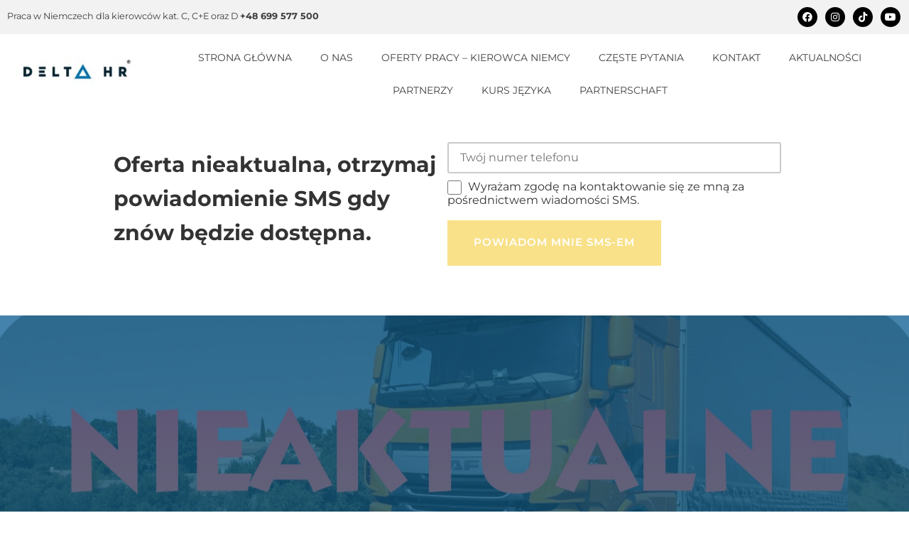

--- FILE ---
content_type: text/html; charset=UTF-8
request_url: https://deltahr.pl/oferta-9914/
body_size: 33042
content:
<!doctype html>
<html lang="pl-PL">
<head><meta charset="UTF-8"><script>if(navigator.userAgent.match(/MSIE|Internet Explorer/i)||navigator.userAgent.match(/Trident\/7\..*?rv:11/i)){var href=document.location.href;if(!href.match(/[?&]nowprocket/)){if(href.indexOf("?")==-1){if(href.indexOf("#")==-1){document.location.href=href+"?nowprocket=1"}else{document.location.href=href.replace("#","?nowprocket=1#")}}else{if(href.indexOf("#")==-1){document.location.href=href+"&nowprocket=1"}else{document.location.href=href.replace("#","&nowprocket=1#")}}}}</script><script>(()=>{class RocketLazyLoadScripts{constructor(){this.v="1.2.6",this.triggerEvents=["keydown","mousedown","mousemove","touchmove","touchstart","touchend","wheel"],this.userEventHandler=this.t.bind(this),this.touchStartHandler=this.i.bind(this),this.touchMoveHandler=this.o.bind(this),this.touchEndHandler=this.h.bind(this),this.clickHandler=this.u.bind(this),this.interceptedClicks=[],this.interceptedClickListeners=[],this.l(this),window.addEventListener("pageshow",(t=>{this.persisted=t.persisted,this.everythingLoaded&&this.m()})),this.CSPIssue=sessionStorage.getItem("rocketCSPIssue"),document.addEventListener("securitypolicyviolation",(t=>{this.CSPIssue||"script-src-elem"!==t.violatedDirective||"data"!==t.blockedURI||(this.CSPIssue=!0,sessionStorage.setItem("rocketCSPIssue",!0))})),document.addEventListener("DOMContentLoaded",(()=>{this.k()})),this.delayedScripts={normal:[],async:[],defer:[]},this.trash=[],this.allJQueries=[]}p(t){document.hidden?t.t():(this.triggerEvents.forEach((e=>window.addEventListener(e,t.userEventHandler,{passive:!0}))),window.addEventListener("touchstart",t.touchStartHandler,{passive:!0}),window.addEventListener("mousedown",t.touchStartHandler),document.addEventListener("visibilitychange",t.userEventHandler))}_(){this.triggerEvents.forEach((t=>window.removeEventListener(t,this.userEventHandler,{passive:!0}))),document.removeEventListener("visibilitychange",this.userEventHandler)}i(t){"HTML"!==t.target.tagName&&(window.addEventListener("touchend",this.touchEndHandler),window.addEventListener("mouseup",this.touchEndHandler),window.addEventListener("touchmove",this.touchMoveHandler,{passive:!0}),window.addEventListener("mousemove",this.touchMoveHandler),t.target.addEventListener("click",this.clickHandler),this.L(t.target,!0),this.S(t.target,"onclick","rocket-onclick"),this.C())}o(t){window.removeEventListener("touchend",this.touchEndHandler),window.removeEventListener("mouseup",this.touchEndHandler),window.removeEventListener("touchmove",this.touchMoveHandler,{passive:!0}),window.removeEventListener("mousemove",this.touchMoveHandler),t.target.removeEventListener("click",this.clickHandler),this.L(t.target,!1),this.S(t.target,"rocket-onclick","onclick"),this.M()}h(){window.removeEventListener("touchend",this.touchEndHandler),window.removeEventListener("mouseup",this.touchEndHandler),window.removeEventListener("touchmove",this.touchMoveHandler,{passive:!0}),window.removeEventListener("mousemove",this.touchMoveHandler)}u(t){t.target.removeEventListener("click",this.clickHandler),this.L(t.target,!1),this.S(t.target,"rocket-onclick","onclick"),this.interceptedClicks.push(t),t.preventDefault(),t.stopPropagation(),t.stopImmediatePropagation(),this.M()}O(){window.removeEventListener("touchstart",this.touchStartHandler,{passive:!0}),window.removeEventListener("mousedown",this.touchStartHandler),this.interceptedClicks.forEach((t=>{t.target.dispatchEvent(new MouseEvent("click",{view:t.view,bubbles:!0,cancelable:!0}))}))}l(t){EventTarget.prototype.addEventListenerWPRocketBase=EventTarget.prototype.addEventListener,EventTarget.prototype.addEventListener=function(e,i,o){"click"!==e||t.windowLoaded||i===t.clickHandler||t.interceptedClickListeners.push({target:this,func:i,options:o}),(this||window).addEventListenerWPRocketBase(e,i,o)}}L(t,e){this.interceptedClickListeners.forEach((i=>{i.target===t&&(e?t.removeEventListener("click",i.func,i.options):t.addEventListener("click",i.func,i.options))})),t.parentNode!==document.documentElement&&this.L(t.parentNode,e)}D(){return new Promise((t=>{this.P?this.M=t:t()}))}C(){this.P=!0}M(){this.P=!1}S(t,e,i){t.hasAttribute&&t.hasAttribute(e)&&(event.target.setAttribute(i,event.target.getAttribute(e)),event.target.removeAttribute(e))}t(){this._(this),"loading"===document.readyState?document.addEventListener("DOMContentLoaded",this.R.bind(this)):this.R()}k(){let t=[];document.querySelectorAll("script[type=rocketlazyloadscript][data-rocket-src]").forEach((e=>{let i=e.getAttribute("data-rocket-src");if(i&&!i.startsWith("data:")){0===i.indexOf("//")&&(i=location.protocol+i);try{const o=new URL(i).origin;o!==location.origin&&t.push({src:o,crossOrigin:e.crossOrigin||"module"===e.getAttribute("data-rocket-type")})}catch(t){}}})),t=[...new Map(t.map((t=>[JSON.stringify(t),t]))).values()],this.T(t,"preconnect")}async R(){this.lastBreath=Date.now(),this.j(this),this.F(this),this.I(),this.W(),this.q(),await this.A(this.delayedScripts.normal),await this.A(this.delayedScripts.defer),await this.A(this.delayedScripts.async);try{await this.U(),await this.H(this),await this.J()}catch(t){console.error(t)}window.dispatchEvent(new Event("rocket-allScriptsLoaded")),this.everythingLoaded=!0,this.D().then((()=>{this.O()})),this.N()}W(){document.querySelectorAll("script[type=rocketlazyloadscript]").forEach((t=>{t.hasAttribute("data-rocket-src")?t.hasAttribute("async")&&!1!==t.async?this.delayedScripts.async.push(t):t.hasAttribute("defer")&&!1!==t.defer||"module"===t.getAttribute("data-rocket-type")?this.delayedScripts.defer.push(t):this.delayedScripts.normal.push(t):this.delayedScripts.normal.push(t)}))}async B(t){if(await this.G(),!0!==t.noModule||!("noModule"in HTMLScriptElement.prototype))return new Promise((e=>{let i;function o(){(i||t).setAttribute("data-rocket-status","executed"),e()}try{if(navigator.userAgent.indexOf("Firefox/")>0||""===navigator.vendor||this.CSPIssue)i=document.createElement("script"),[...t.attributes].forEach((t=>{let e=t.nodeName;"type"!==e&&("data-rocket-type"===e&&(e="type"),"data-rocket-src"===e&&(e="src"),i.setAttribute(e,t.nodeValue))})),t.text&&(i.text=t.text),i.hasAttribute("src")?(i.addEventListener("load",o),i.addEventListener("error",(function(){i.setAttribute("data-rocket-status","failed-network"),e()})),setTimeout((()=>{i.isConnected||e()}),1)):(i.text=t.text,o()),t.parentNode.replaceChild(i,t);else{const i=t.getAttribute("data-rocket-type"),s=t.getAttribute("data-rocket-src");i?(t.type=i,t.removeAttribute("data-rocket-type")):t.removeAttribute("type"),t.addEventListener("load",o),t.addEventListener("error",(i=>{this.CSPIssue&&i.target.src.startsWith("data:")?(console.log("WPRocket: data-uri blocked by CSP -> fallback"),t.removeAttribute("src"),this.B(t).then(e)):(t.setAttribute("data-rocket-status","failed-network"),e())})),s?(t.removeAttribute("data-rocket-src"),t.src=s):t.src="data:text/javascript;base64,"+window.btoa(unescape(encodeURIComponent(t.text)))}}catch(i){t.setAttribute("data-rocket-status","failed-transform"),e()}}));t.setAttribute("data-rocket-status","skipped")}async A(t){const e=t.shift();return e&&e.isConnected?(await this.B(e),this.A(t)):Promise.resolve()}q(){this.T([...this.delayedScripts.normal,...this.delayedScripts.defer,...this.delayedScripts.async],"preload")}T(t,e){var i=document.createDocumentFragment();t.forEach((t=>{const o=t.getAttribute&&t.getAttribute("data-rocket-src")||t.src;if(o&&!o.startsWith("data:")){const s=document.createElement("link");s.href=o,s.rel=e,"preconnect"!==e&&(s.as="script"),t.getAttribute&&"module"===t.getAttribute("data-rocket-type")&&(s.crossOrigin=!0),t.crossOrigin&&(s.crossOrigin=t.crossOrigin),t.integrity&&(s.integrity=t.integrity),i.appendChild(s),this.trash.push(s)}})),document.head.appendChild(i)}j(t){let e={};function i(i,o){return e[o].eventsToRewrite.indexOf(i)>=0&&!t.everythingLoaded?"rocket-"+i:i}function o(t,o){!function(t){e[t]||(e[t]={originalFunctions:{add:t.addEventListener,remove:t.removeEventListener},eventsToRewrite:[]},t.addEventListener=function(){arguments[0]=i(arguments[0],t),e[t].originalFunctions.add.apply(t,arguments)},t.removeEventListener=function(){arguments[0]=i(arguments[0],t),e[t].originalFunctions.remove.apply(t,arguments)})}(t),e[t].eventsToRewrite.push(o)}function s(e,i){let o=e[i];e[i]=null,Object.defineProperty(e,i,{get:()=>o||function(){},set(s){t.everythingLoaded?o=s:e["rocket"+i]=o=s}})}o(document,"DOMContentLoaded"),o(window,"DOMContentLoaded"),o(window,"load"),o(window,"pageshow"),o(document,"readystatechange"),s(document,"onreadystatechange"),s(window,"onload"),s(window,"onpageshow");try{Object.defineProperty(document,"readyState",{get:()=>t.rocketReadyState,set(e){t.rocketReadyState=e},configurable:!0}),document.readyState="loading"}catch(t){console.log("WPRocket DJE readyState conflict, bypassing")}}F(t){let e;function i(e){return t.everythingLoaded?e:e.split(" ").map((t=>"load"===t||0===t.indexOf("load.")?"rocket-jquery-load":t)).join(" ")}function o(o){function s(t){const e=o.fn[t];o.fn[t]=o.fn.init.prototype[t]=function(){return this[0]===window&&("string"==typeof arguments[0]||arguments[0]instanceof String?arguments[0]=i(arguments[0]):"object"==typeof arguments[0]&&Object.keys(arguments[0]).forEach((t=>{const e=arguments[0][t];delete arguments[0][t],arguments[0][i(t)]=e}))),e.apply(this,arguments),this}}o&&o.fn&&!t.allJQueries.includes(o)&&(o.fn.ready=o.fn.init.prototype.ready=function(e){return t.domReadyFired?e.bind(document)(o):document.addEventListener("rocket-DOMContentLoaded",(()=>e.bind(document)(o))),o([])},s("on"),s("one"),t.allJQueries.push(o)),e=o}o(window.jQuery),Object.defineProperty(window,"jQuery",{get:()=>e,set(t){o(t)}})}async H(t){const e=document.querySelector("script[data-webpack]");e&&(await async function(){return new Promise((t=>{e.addEventListener("load",t),e.addEventListener("error",t)}))}(),await t.K(),await t.H(t))}async U(){this.domReadyFired=!0;try{document.readyState="interactive"}catch(t){}await this.G(),document.dispatchEvent(new Event("rocket-readystatechange")),await this.G(),document.rocketonreadystatechange&&document.rocketonreadystatechange(),await this.G(),document.dispatchEvent(new Event("rocket-DOMContentLoaded")),await this.G(),window.dispatchEvent(new Event("rocket-DOMContentLoaded"))}async J(){try{document.readyState="complete"}catch(t){}await this.G(),document.dispatchEvent(new Event("rocket-readystatechange")),await this.G(),document.rocketonreadystatechange&&document.rocketonreadystatechange(),await this.G(),window.dispatchEvent(new Event("rocket-load")),await this.G(),window.rocketonload&&window.rocketonload(),await this.G(),this.allJQueries.forEach((t=>t(window).trigger("rocket-jquery-load"))),await this.G();const t=new Event("rocket-pageshow");t.persisted=this.persisted,window.dispatchEvent(t),await this.G(),window.rocketonpageshow&&window.rocketonpageshow({persisted:this.persisted}),this.windowLoaded=!0}m(){document.onreadystatechange&&document.onreadystatechange(),window.onload&&window.onload(),window.onpageshow&&window.onpageshow({persisted:this.persisted})}I(){const t=new Map;document.write=document.writeln=function(e){const i=document.currentScript;i||console.error("WPRocket unable to document.write this: "+e);const o=document.createRange(),s=i.parentElement;let n=t.get(i);void 0===n&&(n=i.nextSibling,t.set(i,n));const c=document.createDocumentFragment();o.setStart(c,0),c.appendChild(o.createContextualFragment(e)),s.insertBefore(c,n)}}async G(){Date.now()-this.lastBreath>45&&(await this.K(),this.lastBreath=Date.now())}async K(){return document.hidden?new Promise((t=>setTimeout(t))):new Promise((t=>requestAnimationFrame(t)))}N(){this.trash.forEach((t=>t.remove()))}static run(){const t=new RocketLazyLoadScripts;t.p(t)}}RocketLazyLoadScripts.run()})();</script>
	
	<meta name="viewport" content="width=device-width, initial-scale=1">
	<link rel="profile" href="https://gmpg.org/xfn/11">
	<meta name='robots' content='index, follow, max-image-preview:large, max-snippet:-1, max-video-preview:-1' />

<!-- Google Tag Manager for WordPress by gtm4wp.com -->
<script data-cfasync="false" data-pagespeed-no-defer>
	var gtm4wp_datalayer_name = "dataLayer";
	var dataLayer = dataLayer || [];
</script>
<!-- End Google Tag Manager for WordPress by gtm4wp.com -->
	<title>PLANDEKA LUB BDF, 2/2, 2/1 - POWTARZALNE TRASY - DeltaHR</title><link rel="preload" as="style" href="https://fonts.googleapis.com/css?family=Roboto%3A100%2C100italic%2C200%2C200italic%2C300%2C300italic%2C400%2C400italic%2C500%2C500italic%2C600%2C600italic%2C700%2C700italic%2C800%2C800italic%2C900%2C900italic%7CMartel%3A100%2C100italic%2C200%2C200italic%2C300%2C300italic%2C400%2C400italic%2C500%2C500italic%2C600%2C600italic%2C700%2C700italic%2C800%2C800italic%2C900%2C900italic&#038;subset=latin-ext&#038;display=swap" /><link rel="stylesheet" href="https://fonts.googleapis.com/css?family=Roboto%3A100%2C100italic%2C200%2C200italic%2C300%2C300italic%2C400%2C400italic%2C500%2C500italic%2C600%2C600italic%2C700%2C700italic%2C800%2C800italic%2C900%2C900italic%7CMartel%3A100%2C100italic%2C200%2C200italic%2C300%2C300italic%2C400%2C400italic%2C500%2C500italic%2C600%2C600italic%2C700%2C700italic%2C800%2C800italic%2C900%2C900italic&#038;subset=latin-ext&#038;display=swap" media="print" onload="this.media='all'" /><noscript><link rel="stylesheet" href="https://fonts.googleapis.com/css?family=Roboto%3A100%2C100italic%2C200%2C200italic%2C300%2C300italic%2C400%2C400italic%2C500%2C500italic%2C600%2C600italic%2C700%2C700italic%2C800%2C800italic%2C900%2C900italic%7CMartel%3A100%2C100italic%2C200%2C200italic%2C300%2C300italic%2C400%2C400italic%2C500%2C500italic%2C600%2C600italic%2C700%2C700italic%2C800%2C800italic%2C900%2C900italic&#038;subset=latin-ext&#038;display=swap" /></noscript>
	<meta name="description" content="Praca kierowca Niemcy plandeka lub BDF ✅ Monachium powtarzalne trasy system 2/2, 2/1 lub bez systemu prawo jazdy CE + kod 95⭐ Sprawdź nasze oferty pracy!" />
	<link rel="canonical" href="https://deltahr.pl/oferta-9914/" />
	<meta property="og:locale" content="pl_PL" />
	<meta property="og:type" content="article" />
	<meta property="og:title" content="PLANDEKA LUB BDF, 2/2, 2/1 - POWTARZALNE TRASY - DeltaHR" />
	<meta property="og:description" content="Praca kierowca Niemcy plandeka lub BDF ✅ Monachium powtarzalne trasy system 2/2, 2/1 lub bez systemu prawo jazdy CE + kod 95⭐ Sprawdź nasze oferty pracy!" />
	<meta property="og:url" content="https://deltahr.pl/oferta-9914/" />
	<meta property="og:site_name" content="DeltaHR" />
	<meta property="article:publisher" content="https://www.facebook.com/DeltaHRPL" />
	<meta property="article:modified_time" content="2025-11-19T10:57:31+00:00" />
	<meta property="og:image" content="https://deltahr.pl/wp-content/uploads/2023/03/9914-1.jpg" />
	<meta property="og:image:width" content="2560" />
	<meta property="og:image:height" content="1679" />
	<meta property="og:image:type" content="image/jpeg" />
	<meta name="twitter:card" content="summary_large_image" />
	<meta name="twitter:label1" content="Szacowany czas czytania" />
	<meta name="twitter:data1" content="2 minuty" />
	<script type="application/ld+json" class="yoast-schema-graph">{"@context":"https://schema.org","@graph":[{"@type":"WebPage","@id":"https://deltahr.pl/oferta-9914/","url":"https://deltahr.pl/oferta-9914/","name":"PLANDEKA LUB BDF, 2/2, 2/1 - POWTARZALNE TRASY - DeltaHR","isPartOf":{"@id":"https://deltahr.pl/#website"},"primaryImageOfPage":{"@id":"https://deltahr.pl/oferta-9914/#primaryimage"},"image":{"@id":"https://deltahr.pl/oferta-9914/#primaryimage"},"thumbnailUrl":"https://deltahr.pl/wp-content/uploads/2023/03/9914-1.jpg","datePublished":"2023-03-23T13:31:18+00:00","dateModified":"2025-11-19T10:57:31+00:00","description":"Praca kierowca Niemcy plandeka lub BDF ✅ Monachium powtarzalne trasy system 2/2, 2/1 lub bez systemu prawo jazdy CE + kod 95⭐ Sprawdź nasze oferty pracy!","breadcrumb":{"@id":"https://deltahr.pl/oferta-9914/#breadcrumb"},"inLanguage":"pl-PL","potentialAction":[{"@type":"ReadAction","target":["https://deltahr.pl/oferta-9914/"]}]},{"@type":"ImageObject","inLanguage":"pl-PL","@id":"https://deltahr.pl/oferta-9914/#primaryimage","url":"https://deltahr.pl/wp-content/uploads/2023/03/9914-1.jpg","contentUrl":"https://deltahr.pl/wp-content/uploads/2023/03/9914-1.jpg","width":2560,"height":1679},{"@type":"BreadcrumbList","@id":"https://deltahr.pl/oferta-9914/#breadcrumb","itemListElement":[{"@type":"ListItem","position":1,"name":"Strona główna","item":"https://deltahr.pl/"},{"@type":"ListItem","position":2,"name":"Produkty","item":"https://deltahr.pl/shop/"},{"@type":"ListItem","position":3,"name":"PLANDEKA LUB BDF, 2/2, 2/1 &#8211; POWTARZALNE TRASY"}]},{"@type":"WebSite","@id":"https://deltahr.pl/#website","url":"https://deltahr.pl/","name":"DeltaHR","description":"Zdaj się na specjalistów w branży HR. Znajdziesz u nas atrakcyjne oferty pracy w Niemczech dla kierowców C+E, pomożemy Ci załatwić wszelkie formalności związane z zatrudnieniem za granicą!","publisher":{"@id":"https://deltahr.pl/#organization"},"potentialAction":[{"@type":"SearchAction","target":{"@type":"EntryPoint","urlTemplate":"https://deltahr.pl/?s={search_term_string}"},"query-input":"required name=search_term_string"}],"inLanguage":"pl-PL"},{"@type":"Organization","@id":"https://deltahr.pl/#organization","name":"Delta HR Sp. z o.o.","url":"https://deltahr.pl/","logo":{"@type":"ImageObject","inLanguage":"pl-PL","@id":"https://deltahr.pl/#/schema/logo/image/","url":"https://deltahr.pl/wp-content/uploads/2022/10/LOGO-R-300-DPI.jpg","contentUrl":"https://deltahr.pl/wp-content/uploads/2022/10/LOGO-R-300-DPI.jpg","width":1920,"height":1080,"caption":"Delta HR Sp. z o.o."},"image":{"@id":"https://deltahr.pl/#/schema/logo/image/"},"sameAs":["https://www.facebook.com/DeltaHRPL","https://instagram.com/deltahr.pl"]}]}</script>


<link rel="alternate" type="application/rss+xml" title="DeltaHR &raquo; Kanał z wpisami" href="https://deltahr.pl/feed/" />
<link rel="alternate" title="oEmbed (JSON)" type="application/json+oembed" href="https://deltahr.pl/wp-json/oembed/1.0/embed?url=https%3A%2F%2Fdeltahr.pl%2Foferta-9914%2F" />
<link rel="alternate" title="oEmbed (XML)" type="text/xml+oembed" href="https://deltahr.pl/wp-json/oembed/1.0/embed?url=https%3A%2F%2Fdeltahr.pl%2Foferta-9914%2F&#038;format=xml" />
<style id='wp-img-auto-sizes-contain-inline-css'>
img:is([sizes=auto i],[sizes^="auto," i]){contain-intrinsic-size:3000px 1500px}
/*# sourceURL=wp-img-auto-sizes-contain-inline-css */
</style>
<link data-minify="1" rel='stylesheet' id='font-awesome-css' href='https://deltahr.pl/wp-content/cache/min/1/wp-content/plugins/woocommerce-ajax-filters/berocket/assets/css/font-awesome.min.css?ver=1764231568' media='all' />
<link rel='stylesheet' id='berocket_aapf_widget-style-css' href='https://deltahr.pl/wp-content/plugins/woocommerce-ajax-filters/assets/frontend/css/fullmain.min.css?ver=3.1.9.6' media='all' />
<link data-minify="1" rel='stylesheet' id='tp-product-description-in-loop-for-woocommerce-css' href='https://deltahr.pl/wp-content/cache/min/1/wp-content/plugins/tp-product-description-in-loop-for-woocommerce/public/css/tp-product-description-in-loop-for-woocommerce-public.css?ver=1764231568' media='all' />
<link rel='stylesheet' id='photoswipe-css' href='https://deltahr.pl/wp-content/plugins/woocommerce/assets/css/photoswipe/photoswipe.min.css?ver=8.9.4' media='all' />
<link rel='stylesheet' id='photoswipe-default-skin-css' href='https://deltahr.pl/wp-content/plugins/woocommerce/assets/css/photoswipe/default-skin/default-skin.min.css?ver=8.9.4' media='all' />
<link data-minify="1" rel='stylesheet' id='woocommerce-layout-css' href='https://deltahr.pl/wp-content/cache/min/1/wp-content/plugins/woocommerce/assets/css/woocommerce-layout.css?ver=1764231568' media='all' />
<link data-minify="1" rel='stylesheet' id='woocommerce-smallscreen-css' href='https://deltahr.pl/wp-content/cache/min/1/wp-content/plugins/woocommerce/assets/css/woocommerce-smallscreen.css?ver=1764231568' media='only screen and (max-width: 768px)' />
<link data-minify="1" rel='stylesheet' id='woocommerce-general-css' href='https://deltahr.pl/wp-content/cache/min/1/wp-content/plugins/woocommerce/assets/css/woocommerce.css?ver=1764231568' media='all' />
<style id='woocommerce-inline-inline-css'>
.woocommerce form .form-row .required { visibility: visible; }
/*# sourceURL=woocommerce-inline-inline-css */
</style>
<link data-minify="1" rel='stylesheet' id='hello-elementor-css' href='https://deltahr.pl/wp-content/cache/min/1/wp-content/themes/hello-elementor/assets/css/reset.css?ver=1764231568' media='all' />
<link data-minify="1" rel='stylesheet' id='hello-elementor-theme-style-css' href='https://deltahr.pl/wp-content/cache/min/1/wp-content/themes/hello-elementor/assets/css/theme.css?ver=1764231568' media='all' />
<link data-minify="1" rel='stylesheet' id='hello-elementor-header-footer-css' href='https://deltahr.pl/wp-content/cache/min/1/wp-content/themes/hello-elementor/assets/css/header-footer.css?ver=1764231568' media='all' />
<link rel='stylesheet' id='elementor-frontend-css' href='https://deltahr.pl/wp-content/plugins/elementor/assets/css/frontend-lite.min.css?ver=3.21.7' media='all' />
<style id='elementor-frontend-inline-css'>
.elementor-2959 .elementor-element.elementor-element-76f921d8:not(.elementor-motion-effects-element-type-background), .elementor-2959 .elementor-element.elementor-element-76f921d8 > .elementor-motion-effects-container > .elementor-motion-effects-layer{background-image:url("https://deltahr.pl/wp-content/uploads/2023/03/9914-1.jpg");}
/*# sourceURL=elementor-frontend-inline-css */
</style>
<link rel='stylesheet' id='elementor-post-20-css' href='https://deltahr.pl/wp-content/uploads/elementor/css/post-20.css?ver=1729582795' media='all' />
<link data-minify="1" rel='stylesheet' id='elementor-icons-css' href='https://deltahr.pl/wp-content/cache/min/1/wp-content/plugins/elementor/assets/lib/eicons/css/elementor-icons.min.css?ver=1764231568' media='all' />
<link data-minify="1" rel='stylesheet' id='swiper-css' href='https://deltahr.pl/wp-content/cache/min/1/wp-content/plugins/elementor/assets/lib/swiper/v8/css/swiper.min.css?ver=1764231568' media='all' />
<link rel='stylesheet' id='elementor-pro-css' href='https://deltahr.pl/wp-content/plugins/elementor-pro/assets/css/frontend-lite.min.css?ver=3.21.3' media='all' />
<link rel='stylesheet' id='elementor-global-css' href='https://deltahr.pl/wp-content/uploads/elementor/css/global.css?ver=1729582796' media='all' />
<link rel='stylesheet' id='elementor-post-2959-css' href='https://deltahr.pl/wp-content/uploads/elementor/css/post-2959.css?ver=1747901790' media='all' />
<link rel='stylesheet' id='elementor-post-126-css' href='https://deltahr.pl/wp-content/uploads/elementor/css/post-126.css?ver=1762437406' media='all' />
<link rel='stylesheet' id='elementor-post-1813-css' href='https://deltahr.pl/wp-content/uploads/elementor/css/post-1813.css?ver=1747898814' media='all' />
<link rel='stylesheet' id='elementor-post-893-css' href='https://deltahr.pl/wp-content/uploads/elementor/css/post-893.css?ver=1753357479' media='all' />
<link rel='stylesheet' id='elementor-post-1609-css' href='https://deltahr.pl/wp-content/uploads/elementor/css/post-1609.css?ver=1729582796' media='all' />
<link data-minify="1" rel='stylesheet' id='moove_gdpr_frontend-css' href='https://deltahr.pl/wp-content/cache/min/1/wp-content/plugins/gdpr-cookie-compliance/dist/styles/gdpr-main.css?ver=1764231568' media='all' />
<style id='moove_gdpr_frontend-inline-css'>
#moove_gdpr_cookie_modal,#moove_gdpr_cookie_info_bar,.gdpr_cookie_settings_shortcode_content{font-family:Nunito,sans-serif}#moove_gdpr_save_popup_settings_button{background-color:#373737;color:#fff}#moove_gdpr_save_popup_settings_button:hover{background-color:#000}#moove_gdpr_cookie_info_bar .moove-gdpr-info-bar-container .moove-gdpr-info-bar-content a.mgbutton,#moove_gdpr_cookie_info_bar .moove-gdpr-info-bar-container .moove-gdpr-info-bar-content button.mgbutton{background-color:#0c4da2}#moove_gdpr_cookie_modal .moove-gdpr-modal-content .moove-gdpr-modal-footer-content .moove-gdpr-button-holder a.mgbutton,#moove_gdpr_cookie_modal .moove-gdpr-modal-content .moove-gdpr-modal-footer-content .moove-gdpr-button-holder button.mgbutton,.gdpr_cookie_settings_shortcode_content .gdpr-shr-button.button-green{background-color:#0c4da2;border-color:#0c4da2}#moove_gdpr_cookie_modal .moove-gdpr-modal-content .moove-gdpr-modal-footer-content .moove-gdpr-button-holder a.mgbutton:hover,#moove_gdpr_cookie_modal .moove-gdpr-modal-content .moove-gdpr-modal-footer-content .moove-gdpr-button-holder button.mgbutton:hover,.gdpr_cookie_settings_shortcode_content .gdpr-shr-button.button-green:hover{background-color:#fff;color:#0c4da2}#moove_gdpr_cookie_modal .moove-gdpr-modal-content .moove-gdpr-modal-close i,#moove_gdpr_cookie_modal .moove-gdpr-modal-content .moove-gdpr-modal-close span.gdpr-icon{background-color:#0c4da2;border:1px solid #0c4da2}#moove_gdpr_cookie_info_bar span.change-settings-button.focus-g,#moove_gdpr_cookie_info_bar span.change-settings-button:focus,#moove_gdpr_cookie_info_bar button.change-settings-button.focus-g,#moove_gdpr_cookie_info_bar button.change-settings-button:focus{-webkit-box-shadow:0 0 1px 3px #0c4da2;-moz-box-shadow:0 0 1px 3px #0c4da2;box-shadow:0 0 1px 3px #0c4da2}#moove_gdpr_cookie_modal .moove-gdpr-modal-content .moove-gdpr-modal-close i:hover,#moove_gdpr_cookie_modal .moove-gdpr-modal-content .moove-gdpr-modal-close span.gdpr-icon:hover,#moove_gdpr_cookie_info_bar span[data-href]>u.change-settings-button{color:#0c4da2}#moove_gdpr_cookie_modal .moove-gdpr-modal-content .moove-gdpr-modal-left-content #moove-gdpr-menu li.menu-item-selected a span.gdpr-icon,#moove_gdpr_cookie_modal .moove-gdpr-modal-content .moove-gdpr-modal-left-content #moove-gdpr-menu li.menu-item-selected button span.gdpr-icon{color:inherit}#moove_gdpr_cookie_modal .moove-gdpr-modal-content .moove-gdpr-modal-left-content #moove-gdpr-menu li a span.gdpr-icon,#moove_gdpr_cookie_modal .moove-gdpr-modal-content .moove-gdpr-modal-left-content #moove-gdpr-menu li button span.gdpr-icon{color:inherit}#moove_gdpr_cookie_modal .gdpr-acc-link{line-height:0;font-size:0;color:transparent;position:absolute}#moove_gdpr_cookie_modal .moove-gdpr-modal-content .moove-gdpr-modal-close:hover i,#moove_gdpr_cookie_modal .moove-gdpr-modal-content .moove-gdpr-modal-left-content #moove-gdpr-menu li a,#moove_gdpr_cookie_modal .moove-gdpr-modal-content .moove-gdpr-modal-left-content #moove-gdpr-menu li button,#moove_gdpr_cookie_modal .moove-gdpr-modal-content .moove-gdpr-modal-left-content #moove-gdpr-menu li button i,#moove_gdpr_cookie_modal .moove-gdpr-modal-content .moove-gdpr-modal-left-content #moove-gdpr-menu li a i,#moove_gdpr_cookie_modal .moove-gdpr-modal-content .moove-gdpr-tab-main .moove-gdpr-tab-main-content a:hover,#moove_gdpr_cookie_info_bar.moove-gdpr-dark-scheme .moove-gdpr-info-bar-container .moove-gdpr-info-bar-content a.mgbutton:hover,#moove_gdpr_cookie_info_bar.moove-gdpr-dark-scheme .moove-gdpr-info-bar-container .moove-gdpr-info-bar-content button.mgbutton:hover,#moove_gdpr_cookie_info_bar.moove-gdpr-dark-scheme .moove-gdpr-info-bar-container .moove-gdpr-info-bar-content a:hover,#moove_gdpr_cookie_info_bar.moove-gdpr-dark-scheme .moove-gdpr-info-bar-container .moove-gdpr-info-bar-content button:hover,#moove_gdpr_cookie_info_bar.moove-gdpr-dark-scheme .moove-gdpr-info-bar-container .moove-gdpr-info-bar-content span.change-settings-button:hover,#moove_gdpr_cookie_info_bar.moove-gdpr-dark-scheme .moove-gdpr-info-bar-container .moove-gdpr-info-bar-content button.change-settings-button:hover,#moove_gdpr_cookie_info_bar.moove-gdpr-dark-scheme .moove-gdpr-info-bar-container .moove-gdpr-info-bar-content u.change-settings-button:hover,#moove_gdpr_cookie_info_bar span[data-href]>u.change-settings-button,#moove_gdpr_cookie_info_bar.moove-gdpr-dark-scheme .moove-gdpr-info-bar-container .moove-gdpr-info-bar-content a.mgbutton.focus-g,#moove_gdpr_cookie_info_bar.moove-gdpr-dark-scheme .moove-gdpr-info-bar-container .moove-gdpr-info-bar-content button.mgbutton.focus-g,#moove_gdpr_cookie_info_bar.moove-gdpr-dark-scheme .moove-gdpr-info-bar-container .moove-gdpr-info-bar-content a.focus-g,#moove_gdpr_cookie_info_bar.moove-gdpr-dark-scheme .moove-gdpr-info-bar-container .moove-gdpr-info-bar-content button.focus-g,#moove_gdpr_cookie_info_bar.moove-gdpr-dark-scheme .moove-gdpr-info-bar-container .moove-gdpr-info-bar-content a.mgbutton:focus,#moove_gdpr_cookie_info_bar.moove-gdpr-dark-scheme .moove-gdpr-info-bar-container .moove-gdpr-info-bar-content button.mgbutton:focus,#moove_gdpr_cookie_info_bar.moove-gdpr-dark-scheme .moove-gdpr-info-bar-container .moove-gdpr-info-bar-content a:focus,#moove_gdpr_cookie_info_bar.moove-gdpr-dark-scheme .moove-gdpr-info-bar-container .moove-gdpr-info-bar-content button:focus,#moove_gdpr_cookie_info_bar.moove-gdpr-dark-scheme .moove-gdpr-info-bar-container .moove-gdpr-info-bar-content span.change-settings-button.focus-g,span.change-settings-button:focus,button.change-settings-button.focus-g,button.change-settings-button:focus,#moove_gdpr_cookie_info_bar.moove-gdpr-dark-scheme .moove-gdpr-info-bar-container .moove-gdpr-info-bar-content u.change-settings-button.focus-g,#moove_gdpr_cookie_info_bar.moove-gdpr-dark-scheme .moove-gdpr-info-bar-container .moove-gdpr-info-bar-content u.change-settings-button:focus{color:#0c4da2}#moove_gdpr_cookie_modal.gdpr_lightbox-hide{display:none}
/*# sourceURL=moove_gdpr_frontend-inline-css */
</style>

<link rel='stylesheet' id='elementor-icons-shared-0-css' href='https://deltahr.pl/wp-content/plugins/elementor/assets/lib/font-awesome/css/fontawesome.min.css?ver=5.15.3' media='all' />
<link data-minify="1" rel='stylesheet' id='elementor-icons-fa-brands-css' href='https://deltahr.pl/wp-content/cache/min/1/wp-content/plugins/elementor/assets/lib/font-awesome/css/brands.min.css?ver=1764231568' media='all' />
<link data-minify="1" rel='stylesheet' id='elementor-icons-fa-solid-css' href='https://deltahr.pl/wp-content/cache/min/1/wp-content/plugins/elementor/assets/lib/font-awesome/css/solid.min.css?ver=1764231568' media='all' />
<link data-minify="1" rel='stylesheet' id='elementor-icons-fa-regular-css' href='https://deltahr.pl/wp-content/cache/min/1/wp-content/plugins/elementor/assets/lib/font-awesome/css/regular.min.css?ver=1764231568' media='all' />
<script src="https://deltahr.pl/wp-includes/js/jquery/jquery.min.js?ver=3.7.1" id="jquery-core-js" defer></script>
<script type="rocketlazyloadscript" data-minify="1" data-rocket-src="https://deltahr.pl/wp-content/cache/min/1/wp-content/plugins/tp-product-description-in-loop-for-woocommerce/public/js/tp-product-description-in-loop-for-woocommerce-public.js?ver=1764231568" id="tp-product-description-in-loop-for-woocommerce-js" defer></script>
<script src="https://deltahr.pl/wp-content/plugins/woocommerce/assets/js/jquery-blockui/jquery.blockUI.min.js?ver=2.7.0-wc.8.9.4" id="jquery-blockui-js" defer data-wp-strategy="defer"></script>
<script id="wc-add-to-cart-js-extra">
var wc_add_to_cart_params = {"ajax_url":"/wp-admin/admin-ajax.php","wc_ajax_url":"/?wc-ajax=%%endpoint%%","i18n_view_cart":"View cart","cart_url":"https://deltahr.pl","is_cart":"","cart_redirect_after_add":"no"};
//# sourceURL=wc-add-to-cart-js-extra
</script>
<script type="rocketlazyloadscript" data-rocket-src="https://deltahr.pl/wp-content/plugins/woocommerce/assets/js/frontend/add-to-cart.min.js?ver=8.9.4" id="wc-add-to-cart-js" defer data-wp-strategy="defer"></script>
<script src="https://deltahr.pl/wp-content/plugins/woocommerce/assets/js/zoom/jquery.zoom.min.js?ver=1.7.21-wc.8.9.4" id="zoom-js" defer data-wp-strategy="defer"></script>
<script src="https://deltahr.pl/wp-content/plugins/woocommerce/assets/js/flexslider/jquery.flexslider.min.js?ver=2.7.2-wc.8.9.4" id="flexslider-js" defer data-wp-strategy="defer"></script>
<script type="rocketlazyloadscript" data-rocket-src="https://deltahr.pl/wp-content/plugins/woocommerce/assets/js/photoswipe/photoswipe.min.js?ver=4.1.1-wc.8.9.4" id="photoswipe-js" defer data-wp-strategy="defer"></script>
<script type="rocketlazyloadscript" data-rocket-src="https://deltahr.pl/wp-content/plugins/woocommerce/assets/js/photoswipe/photoswipe-ui-default.min.js?ver=4.1.1-wc.8.9.4" id="photoswipe-ui-default-js" defer data-wp-strategy="defer"></script>
<script id="wc-single-product-js-extra">
var wc_single_product_params = {"i18n_required_rating_text":"Please select a rating","review_rating_required":"yes","flexslider":{"rtl":false,"animation":"slide","smoothHeight":true,"directionNav":false,"controlNav":"thumbnails","slideshow":false,"animationSpeed":500,"animationLoop":false,"allowOneSlide":false},"zoom_enabled":"1","zoom_options":[],"photoswipe_enabled":"1","photoswipe_options":{"shareEl":false,"closeOnScroll":false,"history":false,"hideAnimationDuration":0,"showAnimationDuration":0},"flexslider_enabled":"1"};
//# sourceURL=wc-single-product-js-extra
</script>
<script type="rocketlazyloadscript" data-rocket-src="https://deltahr.pl/wp-content/plugins/woocommerce/assets/js/frontend/single-product.min.js?ver=8.9.4" id="wc-single-product-js" defer data-wp-strategy="defer"></script>
<script type="rocketlazyloadscript" data-rocket-src="https://deltahr.pl/wp-content/plugins/woocommerce/assets/js/js-cookie/js.cookie.min.js?ver=2.1.4-wc.8.9.4" id="js-cookie-js" defer data-wp-strategy="defer"></script>
<script id="woocommerce-js-extra">
var woocommerce_params = {"ajax_url":"/wp-admin/admin-ajax.php","wc_ajax_url":"/?wc-ajax=%%endpoint%%"};
//# sourceURL=woocommerce-js-extra
</script>
<script type="rocketlazyloadscript" data-rocket-src="https://deltahr.pl/wp-content/plugins/woocommerce/assets/js/frontend/woocommerce.min.js?ver=8.9.4" id="woocommerce-js" defer data-wp-strategy="defer"></script>
<link rel="https://api.w.org/" href="https://deltahr.pl/wp-json/" /><link rel="alternate" title="JSON" type="application/json" href="https://deltahr.pl/wp-json/wp/v2/product/2959" /><style>
		#woocommerce-catalog_custom_button {
			background: #00000000;
			color: #000000;
			padding: 0px;
			width: px;
			height: px;
			line-height: px;
			border-radius:0px;
			font-size: 16px;
			border:  0px;  solid   #
		}
		#woocommerce-catalog_custom_button:hover {
			background: #00000000;
			color: #000000;
		}
		</style>
		
<!-- Google Tag Manager for WordPress by gtm4wp.com -->
<!-- GTM Container placement set to automatic -->
<script data-cfasync="false" data-pagespeed-no-defer>
	var dataLayer_content = {"pagePostType":"product","pagePostType2":"single-product","pagePostAuthor":"admin3379"};
	dataLayer.push( dataLayer_content );
</script>
<script data-cfasync="false" data-pagespeed-no-defer>
(function(w,d,s,l,i){w[l]=w[l]||[];w[l].push({'gtm.start':
new Date().getTime(),event:'gtm.js'});var f=d.getElementsByTagName(s)[0],
j=d.createElement(s),dl=l!='dataLayer'?'&l='+l:'';j.async=true;j.src=
'//www.googletagmanager.com/gtm.js?id='+i+dl;f.parentNode.insertBefore(j,f);
})(window,document,'script','dataLayer','GTM-KV68WN23');
</script>
<!-- End Google Tag Manager for WordPress by gtm4wp.com -->				<script>
				  // Define dataLayer and the gtag function.
				  window.dataLayer = window.dataLayer || [];
				  function gtag(){dataLayer.push(arguments);}

				  // Set default consent to 'denied' as a placeholder
				  // Determine actual values based on your own requirements
				  gtag('consent', 'default', {
				    'ad_storage': 'denied',
				    'ad_user_data': 'denied',
				    'ad_personalization': 'denied',
				    'analytics_storage': 'denied',
				    'personalization_storage': 'denied',
						'security_storage': 'denied',
						'functionality_storage': 'denied',
						'wait_for_update': '2000'
				  });
				</script>

				<!-- Google Tag Manager -->
				<script>(function(w,d,s,l,i){w[l]=w[l]||[];w[l].push({'gtm.start':
				new Date().getTime(),event:'gtm.js'});var f=d.getElementsByTagName(s)[0],
				j=d.createElement(s),dl=l!='dataLayer'?'&l='+l:'';j.async=true;j.src=
				'https://www.googletagmanager.com/gtm.js?id='+i+dl;f.parentNode.insertBefore(j,f);
				})(window,document,'script','dataLayer','GTM-NH28SV6');</script>
				<!-- End Google Tag Manager -->
			<style>.woocommerce-product-gallery{ opacity: 1 !important; }</style>		<script type="rocketlazyloadscript">
			document.documentElement.className = document.documentElement.className.replace('no-js', 'js');
		</script>
				<style>
			.no-js img.lazyload {
				display: none;
			}

			figure.wp-block-image img.lazyloading {
				min-width: 150px;
			}

						.lazyload, .lazyloading {
				opacity: 0;
			}

			.lazyloaded {
				opacity: 1;
				transition: opacity 400ms;
				transition-delay: 0ms;
			}

					</style>
		<meta name="description" content="Monachium 	1700-1900 € netto za 2/2 	podstawowy niemiecki 	prawo jazdy CE + kod 95">
	<noscript><style>.woocommerce-product-gallery{ opacity: 1 !important; }</style></noscript>
	<meta name="generator" content="Elementor 3.21.7; features: e_optimized_assets_loading, e_optimized_css_loading; settings: css_print_method-external, google_font-enabled, font_display-swap">
<style>
	#moove_gdpr_cookie_info_bar#moove_gdpr_cookie_info_bar{
	    position: fixed;
    left: 0;
    right: 0;
    bottom: 0;
    top: 0;
    width: 100%;
    height: 100%;
    border: 0;
		background-color: rgb(0 0 0 / 80%);
    max-width: none;
    max-height: none;
    display: flex;
    flex-direction: column;
    align-items: center;
    justify-content: center;
    border-radius: 0;
	}
</style>
<meta name="google-site-verification" content="ZXPROnGFRyyIuQ-HJqlp113Od1hrCSeLdhHO0Mh-Mzc" />
<link rel="icon" href="https://deltahr.pl/wp-content/uploads/2022/12/cropped-Deltahr-fav-1-32x32.jpg" sizes="32x32" />
<link rel="icon" href="https://deltahr.pl/wp-content/uploads/2022/12/cropped-Deltahr-fav-1-192x192.jpg" sizes="192x192" />
<link rel="apple-touch-icon" href="https://deltahr.pl/wp-content/uploads/2022/12/cropped-Deltahr-fav-1-180x180.jpg" />
<meta name="msapplication-TileImage" content="https://deltahr.pl/wp-content/uploads/2022/12/cropped-Deltahr-fav-1-270x270.jpg" />
		<style id="wp-custom-css">
			span.select2-dropdown.select2-dropdown--below{
	top: 0!important;
}

.sub-menu a:hover {
	color: #fff;
}

.animated {
    animation-duration: 0s !important;
}	
.irs--flat .irs-bar {
	background-color: #F2C314;
}
.irs--flat .irs-from, .irs--flat .irs-single, .irs--flat .irs-to {
	background-color: #F2C314;
}
.irs--flat .irs-from:before, .irs--flat .irs-to:before {border-top-color:#F2C314}
.irs--flat .irs-handle>i:first-child {
	background-color: #F2C314;
}
@media (min-width: 1024px) and (max-width: 1380px) {
	.menu-item-91:hover .sub-menu {
		display: grid;
		grid-template-columns: auto auto;
		padding: 5px;
		width: 50vw;
		z-index:999;
	}
	.menu-item-91:hover .sub-menu li {
	padding: 5px;
}
}
/* .woocommerce ul.products li.product a{
	min-height:150px;
	display:flex;
	justify-content:center;
	align-content:center;
} */
#woocommerce-catalog_custom_button{
/* 	min-height:0px; */
	position:absolute;
	bottom:0;
}
.woocommerce ul.products li.product, .woocommerce-page ul.products li.product{
	overflow:hidden;
}
@media (min-width: 1081px) {
	.menu-item-91:hover .sub-menu {
	display: grid;
  grid-template-columns: auto auto auto;
  padding: 5px;
	width: 50vw;
	z-index:999;
}
.menu-item-91:hover .sub-menu li {
	padding: 5px;
}

.animated {
    animation-duration: 0s !important;
}	
}		</style>
		<link data-minify="1" rel='stylesheet' id='wc-blocks-style-css' href='https://deltahr.pl/wp-content/cache/min/1/wp-content/plugins/woocommerce/assets/client/blocks/wc-blocks.css?ver=1764231568' media='all' />
<style id='global-styles-inline-css'>
:root{--wp--preset--aspect-ratio--square: 1;--wp--preset--aspect-ratio--4-3: 4/3;--wp--preset--aspect-ratio--3-4: 3/4;--wp--preset--aspect-ratio--3-2: 3/2;--wp--preset--aspect-ratio--2-3: 2/3;--wp--preset--aspect-ratio--16-9: 16/9;--wp--preset--aspect-ratio--9-16: 9/16;--wp--preset--color--black: #000000;--wp--preset--color--cyan-bluish-gray: #abb8c3;--wp--preset--color--white: #ffffff;--wp--preset--color--pale-pink: #f78da7;--wp--preset--color--vivid-red: #cf2e2e;--wp--preset--color--luminous-vivid-orange: #ff6900;--wp--preset--color--luminous-vivid-amber: #fcb900;--wp--preset--color--light-green-cyan: #7bdcb5;--wp--preset--color--vivid-green-cyan: #00d084;--wp--preset--color--pale-cyan-blue: #8ed1fc;--wp--preset--color--vivid-cyan-blue: #0693e3;--wp--preset--color--vivid-purple: #9b51e0;--wp--preset--gradient--vivid-cyan-blue-to-vivid-purple: linear-gradient(135deg,rgb(6,147,227) 0%,rgb(155,81,224) 100%);--wp--preset--gradient--light-green-cyan-to-vivid-green-cyan: linear-gradient(135deg,rgb(122,220,180) 0%,rgb(0,208,130) 100%);--wp--preset--gradient--luminous-vivid-amber-to-luminous-vivid-orange: linear-gradient(135deg,rgb(252,185,0) 0%,rgb(255,105,0) 100%);--wp--preset--gradient--luminous-vivid-orange-to-vivid-red: linear-gradient(135deg,rgb(255,105,0) 0%,rgb(207,46,46) 100%);--wp--preset--gradient--very-light-gray-to-cyan-bluish-gray: linear-gradient(135deg,rgb(238,238,238) 0%,rgb(169,184,195) 100%);--wp--preset--gradient--cool-to-warm-spectrum: linear-gradient(135deg,rgb(74,234,220) 0%,rgb(151,120,209) 20%,rgb(207,42,186) 40%,rgb(238,44,130) 60%,rgb(251,105,98) 80%,rgb(254,248,76) 100%);--wp--preset--gradient--blush-light-purple: linear-gradient(135deg,rgb(255,206,236) 0%,rgb(152,150,240) 100%);--wp--preset--gradient--blush-bordeaux: linear-gradient(135deg,rgb(254,205,165) 0%,rgb(254,45,45) 50%,rgb(107,0,62) 100%);--wp--preset--gradient--luminous-dusk: linear-gradient(135deg,rgb(255,203,112) 0%,rgb(199,81,192) 50%,rgb(65,88,208) 100%);--wp--preset--gradient--pale-ocean: linear-gradient(135deg,rgb(255,245,203) 0%,rgb(182,227,212) 50%,rgb(51,167,181) 100%);--wp--preset--gradient--electric-grass: linear-gradient(135deg,rgb(202,248,128) 0%,rgb(113,206,126) 100%);--wp--preset--gradient--midnight: linear-gradient(135deg,rgb(2,3,129) 0%,rgb(40,116,252) 100%);--wp--preset--font-size--small: 13px;--wp--preset--font-size--medium: 20px;--wp--preset--font-size--large: 36px;--wp--preset--font-size--x-large: 42px;--wp--preset--spacing--20: 0.44rem;--wp--preset--spacing--30: 0.67rem;--wp--preset--spacing--40: 1rem;--wp--preset--spacing--50: 1.5rem;--wp--preset--spacing--60: 2.25rem;--wp--preset--spacing--70: 3.38rem;--wp--preset--spacing--80: 5.06rem;--wp--preset--shadow--natural: 6px 6px 9px rgba(0, 0, 0, 0.2);--wp--preset--shadow--deep: 12px 12px 50px rgba(0, 0, 0, 0.4);--wp--preset--shadow--sharp: 6px 6px 0px rgba(0, 0, 0, 0.2);--wp--preset--shadow--outlined: 6px 6px 0px -3px rgb(255, 255, 255), 6px 6px rgb(0, 0, 0);--wp--preset--shadow--crisp: 6px 6px 0px rgb(0, 0, 0);}:root { --wp--style--global--content-size: 800px;--wp--style--global--wide-size: 1200px; }:where(body) { margin: 0; }.wp-site-blocks > .alignleft { float: left; margin-right: 2em; }.wp-site-blocks > .alignright { float: right; margin-left: 2em; }.wp-site-blocks > .aligncenter { justify-content: center; margin-left: auto; margin-right: auto; }:where(.wp-site-blocks) > * { margin-block-start: 24px; margin-block-end: 0; }:where(.wp-site-blocks) > :first-child { margin-block-start: 0; }:where(.wp-site-blocks) > :last-child { margin-block-end: 0; }:root { --wp--style--block-gap: 24px; }:root :where(.is-layout-flow) > :first-child{margin-block-start: 0;}:root :where(.is-layout-flow) > :last-child{margin-block-end: 0;}:root :where(.is-layout-flow) > *{margin-block-start: 24px;margin-block-end: 0;}:root :where(.is-layout-constrained) > :first-child{margin-block-start: 0;}:root :where(.is-layout-constrained) > :last-child{margin-block-end: 0;}:root :where(.is-layout-constrained) > *{margin-block-start: 24px;margin-block-end: 0;}:root :where(.is-layout-flex){gap: 24px;}:root :where(.is-layout-grid){gap: 24px;}.is-layout-flow > .alignleft{float: left;margin-inline-start: 0;margin-inline-end: 2em;}.is-layout-flow > .alignright{float: right;margin-inline-start: 2em;margin-inline-end: 0;}.is-layout-flow > .aligncenter{margin-left: auto !important;margin-right: auto !important;}.is-layout-constrained > .alignleft{float: left;margin-inline-start: 0;margin-inline-end: 2em;}.is-layout-constrained > .alignright{float: right;margin-inline-start: 2em;margin-inline-end: 0;}.is-layout-constrained > .aligncenter{margin-left: auto !important;margin-right: auto !important;}.is-layout-constrained > :where(:not(.alignleft):not(.alignright):not(.alignfull)){max-width: var(--wp--style--global--content-size);margin-left: auto !important;margin-right: auto !important;}.is-layout-constrained > .alignwide{max-width: var(--wp--style--global--wide-size);}body .is-layout-flex{display: flex;}.is-layout-flex{flex-wrap: wrap;align-items: center;}.is-layout-flex > :is(*, div){margin: 0;}body .is-layout-grid{display: grid;}.is-layout-grid > :is(*, div){margin: 0;}body{padding-top: 0px;padding-right: 0px;padding-bottom: 0px;padding-left: 0px;}a:where(:not(.wp-element-button)){text-decoration: underline;}:root :where(.wp-element-button, .wp-block-button__link){background-color: #32373c;border-width: 0;color: #fff;font-family: inherit;font-size: inherit;font-style: inherit;font-weight: inherit;letter-spacing: inherit;line-height: inherit;padding-top: calc(0.667em + 2px);padding-right: calc(1.333em + 2px);padding-bottom: calc(0.667em + 2px);padding-left: calc(1.333em + 2px);text-decoration: none;text-transform: inherit;}.has-black-color{color: var(--wp--preset--color--black) !important;}.has-cyan-bluish-gray-color{color: var(--wp--preset--color--cyan-bluish-gray) !important;}.has-white-color{color: var(--wp--preset--color--white) !important;}.has-pale-pink-color{color: var(--wp--preset--color--pale-pink) !important;}.has-vivid-red-color{color: var(--wp--preset--color--vivid-red) !important;}.has-luminous-vivid-orange-color{color: var(--wp--preset--color--luminous-vivid-orange) !important;}.has-luminous-vivid-amber-color{color: var(--wp--preset--color--luminous-vivid-amber) !important;}.has-light-green-cyan-color{color: var(--wp--preset--color--light-green-cyan) !important;}.has-vivid-green-cyan-color{color: var(--wp--preset--color--vivid-green-cyan) !important;}.has-pale-cyan-blue-color{color: var(--wp--preset--color--pale-cyan-blue) !important;}.has-vivid-cyan-blue-color{color: var(--wp--preset--color--vivid-cyan-blue) !important;}.has-vivid-purple-color{color: var(--wp--preset--color--vivid-purple) !important;}.has-black-background-color{background-color: var(--wp--preset--color--black) !important;}.has-cyan-bluish-gray-background-color{background-color: var(--wp--preset--color--cyan-bluish-gray) !important;}.has-white-background-color{background-color: var(--wp--preset--color--white) !important;}.has-pale-pink-background-color{background-color: var(--wp--preset--color--pale-pink) !important;}.has-vivid-red-background-color{background-color: var(--wp--preset--color--vivid-red) !important;}.has-luminous-vivid-orange-background-color{background-color: var(--wp--preset--color--luminous-vivid-orange) !important;}.has-luminous-vivid-amber-background-color{background-color: var(--wp--preset--color--luminous-vivid-amber) !important;}.has-light-green-cyan-background-color{background-color: var(--wp--preset--color--light-green-cyan) !important;}.has-vivid-green-cyan-background-color{background-color: var(--wp--preset--color--vivid-green-cyan) !important;}.has-pale-cyan-blue-background-color{background-color: var(--wp--preset--color--pale-cyan-blue) !important;}.has-vivid-cyan-blue-background-color{background-color: var(--wp--preset--color--vivid-cyan-blue) !important;}.has-vivid-purple-background-color{background-color: var(--wp--preset--color--vivid-purple) !important;}.has-black-border-color{border-color: var(--wp--preset--color--black) !important;}.has-cyan-bluish-gray-border-color{border-color: var(--wp--preset--color--cyan-bluish-gray) !important;}.has-white-border-color{border-color: var(--wp--preset--color--white) !important;}.has-pale-pink-border-color{border-color: var(--wp--preset--color--pale-pink) !important;}.has-vivid-red-border-color{border-color: var(--wp--preset--color--vivid-red) !important;}.has-luminous-vivid-orange-border-color{border-color: var(--wp--preset--color--luminous-vivid-orange) !important;}.has-luminous-vivid-amber-border-color{border-color: var(--wp--preset--color--luminous-vivid-amber) !important;}.has-light-green-cyan-border-color{border-color: var(--wp--preset--color--light-green-cyan) !important;}.has-vivid-green-cyan-border-color{border-color: var(--wp--preset--color--vivid-green-cyan) !important;}.has-pale-cyan-blue-border-color{border-color: var(--wp--preset--color--pale-cyan-blue) !important;}.has-vivid-cyan-blue-border-color{border-color: var(--wp--preset--color--vivid-cyan-blue) !important;}.has-vivid-purple-border-color{border-color: var(--wp--preset--color--vivid-purple) !important;}.has-vivid-cyan-blue-to-vivid-purple-gradient-background{background: var(--wp--preset--gradient--vivid-cyan-blue-to-vivid-purple) !important;}.has-light-green-cyan-to-vivid-green-cyan-gradient-background{background: var(--wp--preset--gradient--light-green-cyan-to-vivid-green-cyan) !important;}.has-luminous-vivid-amber-to-luminous-vivid-orange-gradient-background{background: var(--wp--preset--gradient--luminous-vivid-amber-to-luminous-vivid-orange) !important;}.has-luminous-vivid-orange-to-vivid-red-gradient-background{background: var(--wp--preset--gradient--luminous-vivid-orange-to-vivid-red) !important;}.has-very-light-gray-to-cyan-bluish-gray-gradient-background{background: var(--wp--preset--gradient--very-light-gray-to-cyan-bluish-gray) !important;}.has-cool-to-warm-spectrum-gradient-background{background: var(--wp--preset--gradient--cool-to-warm-spectrum) !important;}.has-blush-light-purple-gradient-background{background: var(--wp--preset--gradient--blush-light-purple) !important;}.has-blush-bordeaux-gradient-background{background: var(--wp--preset--gradient--blush-bordeaux) !important;}.has-luminous-dusk-gradient-background{background: var(--wp--preset--gradient--luminous-dusk) !important;}.has-pale-ocean-gradient-background{background: var(--wp--preset--gradient--pale-ocean) !important;}.has-electric-grass-gradient-background{background: var(--wp--preset--gradient--electric-grass) !important;}.has-midnight-gradient-background{background: var(--wp--preset--gradient--midnight) !important;}.has-small-font-size{font-size: var(--wp--preset--font-size--small) !important;}.has-medium-font-size{font-size: var(--wp--preset--font-size--medium) !important;}.has-large-font-size{font-size: var(--wp--preset--font-size--large) !important;}.has-x-large-font-size{font-size: var(--wp--preset--font-size--x-large) !important;}
/*# sourceURL=global-styles-inline-css */
</style>
<link data-minify="1" rel='stylesheet' id='deltahr-sms-css-css' href='https://deltahr.pl/wp-content/cache/min/1/wp-content/plugins/deltahr-sms-notifications/assets/css/sms.css?ver=1764231568' media='all' />
<link rel='stylesheet' id='e-animations-css' href='https://deltahr.pl/wp-content/plugins/elementor/assets/lib/animations/animations.min.css?ver=3.21.7' media='all' />
</head>
<body class="wp-singular product-template-default single single-product postid-2959 wp-custom-logo wp-embed-responsive wp-theme-hello-elementor theme-hello-elementor woocommerce woocommerce-page woocommerce-no-js hello-elementor-default elementor-default elementor-template-full-width elementor-kit-20 elementor-page elementor-page-2959 elementor-page-893">


<!-- GTM Container placement set to automatic -->
<!-- Google Tag Manager (noscript) -->
				<noscript><iframe src="https://www.googletagmanager.com/ns.html?id=GTM-KV68WN23" height="0" width="0" style="display:none;visibility:hidden" aria-hidden="true"></iframe></noscript>
<!-- End Google Tag Manager (noscript) -->
<a class="skip-link screen-reader-text" href="#content">Przejdź do treści</a>

		<div data-elementor-type="header" data-elementor-id="126" class="elementor elementor-126 elementor-location-header" data-elementor-post-type="elementor_library">
					<section class="elementor-section elementor-top-section elementor-element elementor-element-bdc84e5 elementor-section-full_width elementor-section-height-default elementor-section-height-default" data-id="bdc84e5" data-element_type="section" data-settings="{&quot;background_background&quot;:&quot;classic&quot;,&quot;animation_mobile&quot;:&quot;none&quot;}">
						<div class="elementor-container elementor-column-gap-default">
					<div class="elementor-column elementor-col-50 elementor-top-column elementor-element elementor-element-a942b06 elementor-invisible" data-id="a942b06" data-element_type="column" data-settings="{&quot;animation&quot;:&quot;fadeInUp&quot;,&quot;animation_mobile&quot;:&quot;fadeInUp&quot;}">
			<div class="elementor-widget-wrap elementor-element-populated">
						<div class="elementor-element elementor-element-52d8497 elementor-widget elementor-widget-text-editor" data-id="52d8497" data-element_type="widget" data-widget_type="text-editor.default">
				<div class="elementor-widget-container">
			<style>/*! elementor - v3.21.0 - 22-05-2024 */
.elementor-widget-text-editor.elementor-drop-cap-view-stacked .elementor-drop-cap{background-color:#69727d;color:#fff}.elementor-widget-text-editor.elementor-drop-cap-view-framed .elementor-drop-cap{color:#69727d;border:3px solid;background-color:transparent}.elementor-widget-text-editor:not(.elementor-drop-cap-view-default) .elementor-drop-cap{margin-top:8px}.elementor-widget-text-editor:not(.elementor-drop-cap-view-default) .elementor-drop-cap-letter{width:1em;height:1em}.elementor-widget-text-editor .elementor-drop-cap{float:left;text-align:center;line-height:1;font-size:50px}.elementor-widget-text-editor .elementor-drop-cap-letter{display:inline-block}</style>				<p><span class="phone-number companyphone__phone-number">Praca w Niemczech dla kierowców kat. C, C+E oraz D <strong><a href="tel:+48 699 577 500">+48 699 577 500</a></strong></span></p>						</div>
				</div>
					</div>
		</div>
				<div class="elementor-column elementor-col-50 elementor-top-column elementor-element elementor-element-521730e elementor-invisible" data-id="521730e" data-element_type="column" data-settings="{&quot;animation&quot;:&quot;fadeInUp&quot;,&quot;animation_mobile&quot;:&quot;fadeInUp&quot;}">
			<div class="elementor-widget-wrap elementor-element-populated">
						<div class="elementor-element elementor-element-c19fb41 elementor-shape-circle elementor-grid-mobile-0 e-grid-align-right e-grid-align-tablet-right e-grid-align-mobile-left elementor-grid-0 elementor-widget elementor-widget-social-icons" data-id="c19fb41" data-element_type="widget" data-settings="{&quot;_animation_mobile&quot;:&quot;none&quot;}" data-widget_type="social-icons.default">
				<div class="elementor-widget-container">
			<style>/*! elementor - v3.21.0 - 22-05-2024 */
.elementor-widget-social-icons.elementor-grid-0 .elementor-widget-container,.elementor-widget-social-icons.elementor-grid-mobile-0 .elementor-widget-container,.elementor-widget-social-icons.elementor-grid-tablet-0 .elementor-widget-container{line-height:1;font-size:0}.elementor-widget-social-icons:not(.elementor-grid-0):not(.elementor-grid-tablet-0):not(.elementor-grid-mobile-0) .elementor-grid{display:inline-grid}.elementor-widget-social-icons .elementor-grid{grid-column-gap:var(--grid-column-gap,5px);grid-row-gap:var(--grid-row-gap,5px);grid-template-columns:var(--grid-template-columns);justify-content:var(--justify-content,center);justify-items:var(--justify-content,center)}.elementor-icon.elementor-social-icon{font-size:var(--icon-size,25px);line-height:var(--icon-size,25px);width:calc(var(--icon-size, 25px) + 2 * var(--icon-padding, .5em));height:calc(var(--icon-size, 25px) + 2 * var(--icon-padding, .5em))}.elementor-social-icon{--e-social-icon-icon-color:#fff;display:inline-flex;background-color:#69727d;align-items:center;justify-content:center;text-align:center;cursor:pointer}.elementor-social-icon i{color:var(--e-social-icon-icon-color)}.elementor-social-icon svg{fill:var(--e-social-icon-icon-color)}.elementor-social-icon:last-child{margin:0}.elementor-social-icon:hover{opacity:.9;color:#fff}.elementor-social-icon-android{background-color:#a4c639}.elementor-social-icon-apple{background-color:#999}.elementor-social-icon-behance{background-color:#1769ff}.elementor-social-icon-bitbucket{background-color:#205081}.elementor-social-icon-codepen{background-color:#000}.elementor-social-icon-delicious{background-color:#39f}.elementor-social-icon-deviantart{background-color:#05cc47}.elementor-social-icon-digg{background-color:#005be2}.elementor-social-icon-dribbble{background-color:#ea4c89}.elementor-social-icon-elementor{background-color:#d30c5c}.elementor-social-icon-envelope{background-color:#ea4335}.elementor-social-icon-facebook,.elementor-social-icon-facebook-f{background-color:#3b5998}.elementor-social-icon-flickr{background-color:#0063dc}.elementor-social-icon-foursquare{background-color:#2d5be3}.elementor-social-icon-free-code-camp,.elementor-social-icon-freecodecamp{background-color:#006400}.elementor-social-icon-github{background-color:#333}.elementor-social-icon-gitlab{background-color:#e24329}.elementor-social-icon-globe{background-color:#69727d}.elementor-social-icon-google-plus,.elementor-social-icon-google-plus-g{background-color:#dd4b39}.elementor-social-icon-houzz{background-color:#7ac142}.elementor-social-icon-instagram{background-color:#262626}.elementor-social-icon-jsfiddle{background-color:#487aa2}.elementor-social-icon-link{background-color:#818a91}.elementor-social-icon-linkedin,.elementor-social-icon-linkedin-in{background-color:#0077b5}.elementor-social-icon-medium{background-color:#00ab6b}.elementor-social-icon-meetup{background-color:#ec1c40}.elementor-social-icon-mixcloud{background-color:#273a4b}.elementor-social-icon-odnoklassniki{background-color:#f4731c}.elementor-social-icon-pinterest{background-color:#bd081c}.elementor-social-icon-product-hunt{background-color:#da552f}.elementor-social-icon-reddit{background-color:#ff4500}.elementor-social-icon-rss{background-color:#f26522}.elementor-social-icon-shopping-cart{background-color:#4caf50}.elementor-social-icon-skype{background-color:#00aff0}.elementor-social-icon-slideshare{background-color:#0077b5}.elementor-social-icon-snapchat{background-color:#fffc00}.elementor-social-icon-soundcloud{background-color:#f80}.elementor-social-icon-spotify{background-color:#2ebd59}.elementor-social-icon-stack-overflow{background-color:#fe7a15}.elementor-social-icon-steam{background-color:#00adee}.elementor-social-icon-stumbleupon{background-color:#eb4924}.elementor-social-icon-telegram{background-color:#2ca5e0}.elementor-social-icon-threads{background-color:#000}.elementor-social-icon-thumb-tack{background-color:#1aa1d8}.elementor-social-icon-tripadvisor{background-color:#589442}.elementor-social-icon-tumblr{background-color:#35465c}.elementor-social-icon-twitch{background-color:#6441a5}.elementor-social-icon-twitter{background-color:#1da1f2}.elementor-social-icon-viber{background-color:#665cac}.elementor-social-icon-vimeo{background-color:#1ab7ea}.elementor-social-icon-vk{background-color:#45668e}.elementor-social-icon-weibo{background-color:#dd2430}.elementor-social-icon-weixin{background-color:#31a918}.elementor-social-icon-whatsapp{background-color:#25d366}.elementor-social-icon-wordpress{background-color:#21759b}.elementor-social-icon-x-twitter{background-color:#000}.elementor-social-icon-xing{background-color:#026466}.elementor-social-icon-yelp{background-color:#af0606}.elementor-social-icon-youtube{background-color:#cd201f}.elementor-social-icon-500px{background-color:#0099e5}.elementor-shape-rounded .elementor-icon.elementor-social-icon{border-radius:10%}.elementor-shape-circle .elementor-icon.elementor-social-icon{border-radius:50%}</style>		<div class="elementor-social-icons-wrapper elementor-grid">
							<span class="elementor-grid-item">
					<a class="elementor-icon elementor-social-icon elementor-social-icon-facebook elementor-repeater-item-e731b15" href="https://www.facebook.com/praca.deltahr" target="_blank">
						<span class="elementor-screen-only">Facebook</span>
						<i class="fab fa-facebook"></i>					</a>
				</span>
							<span class="elementor-grid-item">
					<a class="elementor-icon elementor-social-icon elementor-social-icon-instagram elementor-repeater-item-872f154" href="https://instagram.com/deltahr.pl" target="_blank">
						<span class="elementor-screen-only">Instagram</span>
						<i class="fab fa-instagram"></i>					</a>
				</span>
							<span class="elementor-grid-item">
					<a class="elementor-icon elementor-social-icon elementor-social-icon-tiktok elementor-repeater-item-cfbde7f" href="http://tiktok.com/@deltahr.pl" target="_blank">
						<span class="elementor-screen-only">Tiktok</span>
						<i class="fab fa-tiktok"></i>					</a>
				</span>
							<span class="elementor-grid-item">
					<a class="elementor-icon elementor-social-icon elementor-social-icon-youtube elementor-repeater-item-ae76a62" href="https://www.youtube.com/@DeltaHRPL/shorts" target="_blank">
						<span class="elementor-screen-only">Youtube</span>
						<i class="fab fa-youtube"></i>					</a>
				</span>
					</div>
				</div>
				</div>
					</div>
		</div>
					</div>
		</section>
				<section class="elementor-section elementor-top-section elementor-element elementor-element-c71a5b9 elementor-section-full_width elementor-section-height-default elementor-section-height-default" data-id="c71a5b9" data-element_type="section" data-settings="{&quot;background_background&quot;:&quot;classic&quot;,&quot;animation&quot;:&quot;none&quot;}">
						<div class="elementor-container elementor-column-gap-default">
					<div class="elementor-column elementor-col-50 elementor-top-column elementor-element elementor-element-fb17177 elementor-invisible" data-id="fb17177" data-element_type="column" data-settings="{&quot;animation&quot;:&quot;fadeInUp&quot;,&quot;animation_mobile&quot;:&quot;fadeInUp&quot;}">
			<div class="elementor-widget-wrap elementor-element-populated">
						<div class="elementor-element elementor-element-85bbb04 elementor-widget elementor-widget-theme-site-logo elementor-widget-image" data-id="85bbb04" data-element_type="widget" data-settings="{&quot;_animation&quot;:&quot;none&quot;}" data-widget_type="theme-site-logo.default">
				<div class="elementor-widget-container">
			<style>/*! elementor - v3.21.0 - 22-05-2024 */
.elementor-widget-image{text-align:center}.elementor-widget-image a{display:inline-block}.elementor-widget-image a img[src$=".svg"]{width:48px}.elementor-widget-image img{vertical-align:middle;display:inline-block}</style>						<a href="https://deltahr.pl">
			<img width="250" height="110" src="https://deltahr.pl/wp-content/uploads/elementor/thumbs/LOGO-R-300-DPI-qhq06k1gj8828zht1yhysv034h9rq5b9zjhuylj3rg.jpg" title="LOGO R 300 DPI" alt="LOGO R 300 DPI" loading="lazy" />				</a>
									</div>
				</div>
					</div>
		</div>
				<div class="elementor-column elementor-col-50 elementor-top-column elementor-element elementor-element-e41440e elementor-invisible" data-id="e41440e" data-element_type="column" data-settings="{&quot;animation&quot;:&quot;fadeInUp&quot;}">
			<div class="elementor-widget-wrap elementor-element-populated">
						<div class="elementor-element elementor-element-fb79481 elementor-nav-menu__align-end elementor-nav-menu--stretch elementor-hidden-desktop elementor-nav-menu--dropdown-tablet elementor-nav-menu__text-align-aside elementor-nav-menu--toggle elementor-nav-menu--burger elementor-widget elementor-widget-nav-menu" data-id="fb79481" data-element_type="widget" data-settings="{&quot;full_width&quot;:&quot;stretch&quot;,&quot;layout&quot;:&quot;horizontal&quot;,&quot;submenu_icon&quot;:{&quot;value&quot;:&quot;&lt;i class=\&quot;fas fa-caret-down\&quot;&gt;&lt;\/i&gt;&quot;,&quot;library&quot;:&quot;fa-solid&quot;},&quot;toggle&quot;:&quot;burger&quot;}" data-widget_type="nav-menu.default">
				<div class="elementor-widget-container">
			<link rel="stylesheet" href="https://deltahr.pl/wp-content/plugins/elementor-pro/assets/css/widget-nav-menu.min.css">			<nav class="elementor-nav-menu--main elementor-nav-menu__container elementor-nav-menu--layout-horizontal e--pointer-underline e--animation-fade">
				<ul id="menu-1-fb79481" class="elementor-nav-menu"><li class="menu-item menu-item-type-custom menu-item-object-custom menu-item-43"><a href="/" class="elementor-item">Strona główna</a></li>
<li class="menu-item menu-item-type-post_type menu-item-object-page menu-item-96"><a href="https://deltahr.pl/o-nas/" class="elementor-item">O nas</a></li>
<li class="menu-item menu-item-type-post_type menu-item-object-page menu-item-has-children menu-item-91"><a href="https://deltahr.pl/oferty-pracy/" class="elementor-item">Oferty pracy &#8211; Kierowca Niemcy</a>
<ul class="sub-menu elementor-nav-menu--dropdown">
	<li class="menu-item menu-item-type-post_type menu-item-object-page menu-item-3366"><a href="https://deltahr.pl/oferty-pracy/praca-kierowca-chlodnia/" class="elementor-sub-item">Chłodnia</a></li>
	<li class="menu-item menu-item-type-post_type menu-item-object-page menu-item-3381"><a href="https://deltahr.pl/oferty-pracy/praca-plandeka/" class="elementor-sub-item">Plandeka</a></li>
	<li class="menu-item menu-item-type-post_type menu-item-object-page menu-item-3376"><a href="https://deltahr.pl/oferty-pracy/praca-bdf/" class="elementor-sub-item">BDF</a></li>
	<li class="menu-item menu-item-type-post_type menu-item-object-page menu-item-3370"><a href="https://deltahr.pl/oferty-pracy/kierowca-cysterny/" class="elementor-sub-item">Cysterna</a></li>
	<li class="menu-item menu-item-type-post_type menu-item-object-page menu-item-3377"><a href="https://deltahr.pl/oferty-pracy/kierowca-wywrotki/" class="elementor-sub-item">Wywrotka</a></li>
	<li class="menu-item menu-item-type-post_type menu-item-object-page menu-item-3369"><a href="https://deltahr.pl/oferty-pracy/kierowca-autotransportera/" class="elementor-sub-item">Autotransporter</a></li>
	<li class="menu-item menu-item-type-post_type menu-item-object-page menu-item-3365"><a href="https://deltahr.pl/oferty-pracy/kierowca-betoniarki/" class="elementor-sub-item">Betoniarka</a></li>
	<li class="menu-item menu-item-type-post_type menu-item-object-page menu-item-3368"><a href="https://deltahr.pl/oferty-pracy/niskie-podwozie/" class="elementor-sub-item">Niskie podwozie</a></li>
	<li class="menu-item menu-item-type-post_type menu-item-object-page menu-item-3374"><a href="https://deltahr.pl/oferty-pracy/ruchoma-podloga/" class="elementor-sub-item">Ruchoma podłoga</a></li>
	<li class="menu-item menu-item-type-post_type menu-item-object-page menu-item-3373"><a href="https://deltahr.pl/oferty-pracy/silos/" class="elementor-sub-item">Silos</a></li>
	<li class="menu-item menu-item-type-post_type menu-item-object-page menu-item-3372"><a href="https://deltahr.pl/oferty-pracy/tandem/" class="elementor-sub-item">Tandem</a></li>
	<li class="menu-item menu-item-type-post_type menu-item-object-page menu-item-3375"><a href="https://deltahr.pl/oferty-pracy/zestaw-hds/" class="elementor-sub-item">Zestaw HDS</a></li>
	<li class="menu-item menu-item-type-post_type menu-item-object-page menu-item-3371"><a href="https://deltahr.pl/oferty-pracy/solowka/" class="elementor-sub-item">Solówka</a></li>
	<li class="menu-item menu-item-type-post_type menu-item-object-page menu-item-3367"><a href="https://deltahr.pl/oferty-pracy/kierowca-autobusu/" class="elementor-sub-item">Autobus</a></li>
	<li class="menu-item menu-item-type-post_type menu-item-object-page menu-item-4659"><a href="https://deltahr.pl/kierowca-kategoria-c/" class="elementor-sub-item">Kierowca kategoria C</a></li>
	<li class="menu-item menu-item-type-post_type menu-item-object-page menu-item-4658"><a href="https://deltahr.pl/system-2-2/" class="elementor-sub-item">System 2/2</a></li>
	<li class="menu-item menu-item-type-post_type menu-item-object-page menu-item-7420"><a href="https://deltahr.pl/kontenery-morskie/" class="elementor-sub-item">Kontenery morskie</a></li>
	<li class="menu-item menu-item-type-post_type menu-item-object-page menu-item-3363"><a href="https://deltahr.pl/bez-jezyka/" class="elementor-sub-item">Bez języka</a></li>
	<li class="menu-item menu-item-type-post_type menu-item-object-page menu-item-3364"><a href="https://deltahr.pl/oferty-pracy/bez-systemu/" class="elementor-sub-item">Bez systemu</a></li>
	<li class="menu-item menu-item-type-post_type menu-item-object-page menu-item-4664"><a href="https://deltahr.pl/podwojna-obsada/" class="elementor-sub-item">Podwójna obsada</a></li>
	<li class="menu-item menu-item-type-post_type menu-item-object-page menu-item-7421"><a href="https://deltahr.pl/bez-doswiadczenia/" class="elementor-sub-item">Bez doświadczenia</a></li>
	<li class="menu-item menu-item-type-post_type menu-item-object-page menu-item-8564"><a href="https://deltahr.pl/najlepsze-oferty-pracy/" class="elementor-sub-item">Najlepsze oferty pracy</a></li>
	<li class="menu-item menu-item-type-post_type menu-item-object-page menu-item-8565"><a href="https://deltahr.pl/blisko-granicy/" class="elementor-sub-item">Blisko granicy</a></li>
</ul>
</li>
<li class="menu-item menu-item-type-post_type menu-item-object-page menu-item-94"><a href="https://deltahr.pl/czeste-pytania/" class="elementor-item">Częste pytania</a></li>
<li class="menu-item menu-item-type-post_type menu-item-object-page menu-item-93"><a href="https://deltahr.pl/kontakt/" class="elementor-item">Kontakt</a></li>
<li class="menu-item menu-item-type-post_type menu-item-object-page menu-item-95"><a href="https://deltahr.pl/blog/" class="elementor-item">Aktualności</a></li>
<li class="menu-item menu-item-type-post_type menu-item-object-page menu-item-4701"><a href="https://deltahr.pl/partnerzy/" class="elementor-item">Partnerzy</a></li>
<li class="menu-item menu-item-type-post_type menu-item-object-page menu-item-92"><a href="https://deltahr.pl/kurs-jezyka/" class="elementor-item">Kurs języka</a></li>
<li class="menu-item menu-item-type-post_type menu-item-object-page menu-item-10629"><a href="https://deltahr.pl/partnerschaft/" class="elementor-item">Partnerschaft</a></li>
</ul>			</nav>
					<div class="elementor-menu-toggle" role="button" tabindex="0" aria-label="Menu Toggle" aria-expanded="false">
			<i aria-hidden="true" role="presentation" class="elementor-menu-toggle__icon--open eicon-menu-bar"></i><i aria-hidden="true" role="presentation" class="elementor-menu-toggle__icon--close eicon-close"></i>			<span class="elementor-screen-only">Menu</span>
		</div>
					<nav class="elementor-nav-menu--dropdown elementor-nav-menu__container" aria-hidden="true">
				<ul id="menu-2-fb79481" class="elementor-nav-menu"><li class="menu-item menu-item-type-custom menu-item-object-custom menu-item-43"><a href="/" class="elementor-item" tabindex="-1">Strona główna</a></li>
<li class="menu-item menu-item-type-post_type menu-item-object-page menu-item-96"><a href="https://deltahr.pl/o-nas/" class="elementor-item" tabindex="-1">O nas</a></li>
<li class="menu-item menu-item-type-post_type menu-item-object-page menu-item-has-children menu-item-91"><a href="https://deltahr.pl/oferty-pracy/" class="elementor-item" tabindex="-1">Oferty pracy &#8211; Kierowca Niemcy</a>
<ul class="sub-menu elementor-nav-menu--dropdown">
	<li class="menu-item menu-item-type-post_type menu-item-object-page menu-item-3366"><a href="https://deltahr.pl/oferty-pracy/praca-kierowca-chlodnia/" class="elementor-sub-item" tabindex="-1">Chłodnia</a></li>
	<li class="menu-item menu-item-type-post_type menu-item-object-page menu-item-3381"><a href="https://deltahr.pl/oferty-pracy/praca-plandeka/" class="elementor-sub-item" tabindex="-1">Plandeka</a></li>
	<li class="menu-item menu-item-type-post_type menu-item-object-page menu-item-3376"><a href="https://deltahr.pl/oferty-pracy/praca-bdf/" class="elementor-sub-item" tabindex="-1">BDF</a></li>
	<li class="menu-item menu-item-type-post_type menu-item-object-page menu-item-3370"><a href="https://deltahr.pl/oferty-pracy/kierowca-cysterny/" class="elementor-sub-item" tabindex="-1">Cysterna</a></li>
	<li class="menu-item menu-item-type-post_type menu-item-object-page menu-item-3377"><a href="https://deltahr.pl/oferty-pracy/kierowca-wywrotki/" class="elementor-sub-item" tabindex="-1">Wywrotka</a></li>
	<li class="menu-item menu-item-type-post_type menu-item-object-page menu-item-3369"><a href="https://deltahr.pl/oferty-pracy/kierowca-autotransportera/" class="elementor-sub-item" tabindex="-1">Autotransporter</a></li>
	<li class="menu-item menu-item-type-post_type menu-item-object-page menu-item-3365"><a href="https://deltahr.pl/oferty-pracy/kierowca-betoniarki/" class="elementor-sub-item" tabindex="-1">Betoniarka</a></li>
	<li class="menu-item menu-item-type-post_type menu-item-object-page menu-item-3368"><a href="https://deltahr.pl/oferty-pracy/niskie-podwozie/" class="elementor-sub-item" tabindex="-1">Niskie podwozie</a></li>
	<li class="menu-item menu-item-type-post_type menu-item-object-page menu-item-3374"><a href="https://deltahr.pl/oferty-pracy/ruchoma-podloga/" class="elementor-sub-item" tabindex="-1">Ruchoma podłoga</a></li>
	<li class="menu-item menu-item-type-post_type menu-item-object-page menu-item-3373"><a href="https://deltahr.pl/oferty-pracy/silos/" class="elementor-sub-item" tabindex="-1">Silos</a></li>
	<li class="menu-item menu-item-type-post_type menu-item-object-page menu-item-3372"><a href="https://deltahr.pl/oferty-pracy/tandem/" class="elementor-sub-item" tabindex="-1">Tandem</a></li>
	<li class="menu-item menu-item-type-post_type menu-item-object-page menu-item-3375"><a href="https://deltahr.pl/oferty-pracy/zestaw-hds/" class="elementor-sub-item" tabindex="-1">Zestaw HDS</a></li>
	<li class="menu-item menu-item-type-post_type menu-item-object-page menu-item-3371"><a href="https://deltahr.pl/oferty-pracy/solowka/" class="elementor-sub-item" tabindex="-1">Solówka</a></li>
	<li class="menu-item menu-item-type-post_type menu-item-object-page menu-item-3367"><a href="https://deltahr.pl/oferty-pracy/kierowca-autobusu/" class="elementor-sub-item" tabindex="-1">Autobus</a></li>
	<li class="menu-item menu-item-type-post_type menu-item-object-page menu-item-4659"><a href="https://deltahr.pl/kierowca-kategoria-c/" class="elementor-sub-item" tabindex="-1">Kierowca kategoria C</a></li>
	<li class="menu-item menu-item-type-post_type menu-item-object-page menu-item-4658"><a href="https://deltahr.pl/system-2-2/" class="elementor-sub-item" tabindex="-1">System 2/2</a></li>
	<li class="menu-item menu-item-type-post_type menu-item-object-page menu-item-7420"><a href="https://deltahr.pl/kontenery-morskie/" class="elementor-sub-item" tabindex="-1">Kontenery morskie</a></li>
	<li class="menu-item menu-item-type-post_type menu-item-object-page menu-item-3363"><a href="https://deltahr.pl/bez-jezyka/" class="elementor-sub-item" tabindex="-1">Bez języka</a></li>
	<li class="menu-item menu-item-type-post_type menu-item-object-page menu-item-3364"><a href="https://deltahr.pl/oferty-pracy/bez-systemu/" class="elementor-sub-item" tabindex="-1">Bez systemu</a></li>
	<li class="menu-item menu-item-type-post_type menu-item-object-page menu-item-4664"><a href="https://deltahr.pl/podwojna-obsada/" class="elementor-sub-item" tabindex="-1">Podwójna obsada</a></li>
	<li class="menu-item menu-item-type-post_type menu-item-object-page menu-item-7421"><a href="https://deltahr.pl/bez-doswiadczenia/" class="elementor-sub-item" tabindex="-1">Bez doświadczenia</a></li>
	<li class="menu-item menu-item-type-post_type menu-item-object-page menu-item-8564"><a href="https://deltahr.pl/najlepsze-oferty-pracy/" class="elementor-sub-item" tabindex="-1">Najlepsze oferty pracy</a></li>
	<li class="menu-item menu-item-type-post_type menu-item-object-page menu-item-8565"><a href="https://deltahr.pl/blisko-granicy/" class="elementor-sub-item" tabindex="-1">Blisko granicy</a></li>
</ul>
</li>
<li class="menu-item menu-item-type-post_type menu-item-object-page menu-item-94"><a href="https://deltahr.pl/czeste-pytania/" class="elementor-item" tabindex="-1">Częste pytania</a></li>
<li class="menu-item menu-item-type-post_type menu-item-object-page menu-item-93"><a href="https://deltahr.pl/kontakt/" class="elementor-item" tabindex="-1">Kontakt</a></li>
<li class="menu-item menu-item-type-post_type menu-item-object-page menu-item-95"><a href="https://deltahr.pl/blog/" class="elementor-item" tabindex="-1">Aktualności</a></li>
<li class="menu-item menu-item-type-post_type menu-item-object-page menu-item-4701"><a href="https://deltahr.pl/partnerzy/" class="elementor-item" tabindex="-1">Partnerzy</a></li>
<li class="menu-item menu-item-type-post_type menu-item-object-page menu-item-92"><a href="https://deltahr.pl/kurs-jezyka/" class="elementor-item" tabindex="-1">Kurs języka</a></li>
<li class="menu-item menu-item-type-post_type menu-item-object-page menu-item-10629"><a href="https://deltahr.pl/partnerschaft/" class="elementor-item" tabindex="-1">Partnerschaft</a></li>
</ul>			</nav>
				</div>
				</div>
				<div class="elementor-element elementor-element-a979d55 elementor-hidden-desktop elementor-hidden-tablet elementor-hidden-mobile elementor-widget elementor-widget-html" data-id="a979d55" data-element_type="widget" data-widget_type="html.default">
				<div class="elementor-widget-container">
			<button id="mobile-menu-toggle" class="hamburger-icon">
<span class="icn-top"></span>
<span class="icn-mid">Menu</span>
<span class="icn-btm"></span>
</button>		</div>
				</div>
				<div class="elementor-element elementor-element-8cdc7a1 elementor-nav-menu__align-center elementor-nav-menu--dropdown-none elementor-hidden-tablet elementor-hidden-mobile elementor-widget__width-initial elementor-widget elementor-widget-nav-menu" data-id="8cdc7a1" data-element_type="widget" data-settings="{&quot;_animation&quot;:&quot;none&quot;,&quot;layout&quot;:&quot;horizontal&quot;,&quot;submenu_icon&quot;:{&quot;value&quot;:&quot;&lt;i class=\&quot;fas fa-caret-down\&quot;&gt;&lt;\/i&gt;&quot;,&quot;library&quot;:&quot;fa-solid&quot;}}" data-widget_type="nav-menu.default">
				<div class="elementor-widget-container">
						<nav class="elementor-nav-menu--main elementor-nav-menu__container elementor-nav-menu--layout-horizontal e--pointer-underline e--animation-fade">
				<ul id="menu-1-8cdc7a1" class="elementor-nav-menu"><li class="menu-item menu-item-type-custom menu-item-object-custom menu-item-43"><a href="/" class="elementor-item">Strona główna</a></li>
<li class="menu-item menu-item-type-post_type menu-item-object-page menu-item-96"><a href="https://deltahr.pl/o-nas/" class="elementor-item">O nas</a></li>
<li class="menu-item menu-item-type-post_type menu-item-object-page menu-item-has-children menu-item-91"><a href="https://deltahr.pl/oferty-pracy/" class="elementor-item">Oferty pracy &#8211; Kierowca Niemcy</a>
<ul class="sub-menu elementor-nav-menu--dropdown">
	<li class="menu-item menu-item-type-post_type menu-item-object-page menu-item-3366"><a href="https://deltahr.pl/oferty-pracy/praca-kierowca-chlodnia/" class="elementor-sub-item">Chłodnia</a></li>
	<li class="menu-item menu-item-type-post_type menu-item-object-page menu-item-3381"><a href="https://deltahr.pl/oferty-pracy/praca-plandeka/" class="elementor-sub-item">Plandeka</a></li>
	<li class="menu-item menu-item-type-post_type menu-item-object-page menu-item-3376"><a href="https://deltahr.pl/oferty-pracy/praca-bdf/" class="elementor-sub-item">BDF</a></li>
	<li class="menu-item menu-item-type-post_type menu-item-object-page menu-item-3370"><a href="https://deltahr.pl/oferty-pracy/kierowca-cysterny/" class="elementor-sub-item">Cysterna</a></li>
	<li class="menu-item menu-item-type-post_type menu-item-object-page menu-item-3377"><a href="https://deltahr.pl/oferty-pracy/kierowca-wywrotki/" class="elementor-sub-item">Wywrotka</a></li>
	<li class="menu-item menu-item-type-post_type menu-item-object-page menu-item-3369"><a href="https://deltahr.pl/oferty-pracy/kierowca-autotransportera/" class="elementor-sub-item">Autotransporter</a></li>
	<li class="menu-item menu-item-type-post_type menu-item-object-page menu-item-3365"><a href="https://deltahr.pl/oferty-pracy/kierowca-betoniarki/" class="elementor-sub-item">Betoniarka</a></li>
	<li class="menu-item menu-item-type-post_type menu-item-object-page menu-item-3368"><a href="https://deltahr.pl/oferty-pracy/niskie-podwozie/" class="elementor-sub-item">Niskie podwozie</a></li>
	<li class="menu-item menu-item-type-post_type menu-item-object-page menu-item-3374"><a href="https://deltahr.pl/oferty-pracy/ruchoma-podloga/" class="elementor-sub-item">Ruchoma podłoga</a></li>
	<li class="menu-item menu-item-type-post_type menu-item-object-page menu-item-3373"><a href="https://deltahr.pl/oferty-pracy/silos/" class="elementor-sub-item">Silos</a></li>
	<li class="menu-item menu-item-type-post_type menu-item-object-page menu-item-3372"><a href="https://deltahr.pl/oferty-pracy/tandem/" class="elementor-sub-item">Tandem</a></li>
	<li class="menu-item menu-item-type-post_type menu-item-object-page menu-item-3375"><a href="https://deltahr.pl/oferty-pracy/zestaw-hds/" class="elementor-sub-item">Zestaw HDS</a></li>
	<li class="menu-item menu-item-type-post_type menu-item-object-page menu-item-3371"><a href="https://deltahr.pl/oferty-pracy/solowka/" class="elementor-sub-item">Solówka</a></li>
	<li class="menu-item menu-item-type-post_type menu-item-object-page menu-item-3367"><a href="https://deltahr.pl/oferty-pracy/kierowca-autobusu/" class="elementor-sub-item">Autobus</a></li>
	<li class="menu-item menu-item-type-post_type menu-item-object-page menu-item-4659"><a href="https://deltahr.pl/kierowca-kategoria-c/" class="elementor-sub-item">Kierowca kategoria C</a></li>
	<li class="menu-item menu-item-type-post_type menu-item-object-page menu-item-4658"><a href="https://deltahr.pl/system-2-2/" class="elementor-sub-item">System 2/2</a></li>
	<li class="menu-item menu-item-type-post_type menu-item-object-page menu-item-7420"><a href="https://deltahr.pl/kontenery-morskie/" class="elementor-sub-item">Kontenery morskie</a></li>
	<li class="menu-item menu-item-type-post_type menu-item-object-page menu-item-3363"><a href="https://deltahr.pl/bez-jezyka/" class="elementor-sub-item">Bez języka</a></li>
	<li class="menu-item menu-item-type-post_type menu-item-object-page menu-item-3364"><a href="https://deltahr.pl/oferty-pracy/bez-systemu/" class="elementor-sub-item">Bez systemu</a></li>
	<li class="menu-item menu-item-type-post_type menu-item-object-page menu-item-4664"><a href="https://deltahr.pl/podwojna-obsada/" class="elementor-sub-item">Podwójna obsada</a></li>
	<li class="menu-item menu-item-type-post_type menu-item-object-page menu-item-7421"><a href="https://deltahr.pl/bez-doswiadczenia/" class="elementor-sub-item">Bez doświadczenia</a></li>
	<li class="menu-item menu-item-type-post_type menu-item-object-page menu-item-8564"><a href="https://deltahr.pl/najlepsze-oferty-pracy/" class="elementor-sub-item">Najlepsze oferty pracy</a></li>
	<li class="menu-item menu-item-type-post_type menu-item-object-page menu-item-8565"><a href="https://deltahr.pl/blisko-granicy/" class="elementor-sub-item">Blisko granicy</a></li>
</ul>
</li>
<li class="menu-item menu-item-type-post_type menu-item-object-page menu-item-94"><a href="https://deltahr.pl/czeste-pytania/" class="elementor-item">Częste pytania</a></li>
<li class="menu-item menu-item-type-post_type menu-item-object-page menu-item-93"><a href="https://deltahr.pl/kontakt/" class="elementor-item">Kontakt</a></li>
<li class="menu-item menu-item-type-post_type menu-item-object-page menu-item-95"><a href="https://deltahr.pl/blog/" class="elementor-item">Aktualności</a></li>
<li class="menu-item menu-item-type-post_type menu-item-object-page menu-item-4701"><a href="https://deltahr.pl/partnerzy/" class="elementor-item">Partnerzy</a></li>
<li class="menu-item menu-item-type-post_type menu-item-object-page menu-item-92"><a href="https://deltahr.pl/kurs-jezyka/" class="elementor-item">Kurs języka</a></li>
<li class="menu-item menu-item-type-post_type menu-item-object-page menu-item-10629"><a href="https://deltahr.pl/partnerschaft/" class="elementor-item">Partnerschaft</a></li>
</ul>			</nav>
						<nav class="elementor-nav-menu--dropdown elementor-nav-menu__container" aria-hidden="true">
				<ul id="menu-2-8cdc7a1" class="elementor-nav-menu"><li class="menu-item menu-item-type-custom menu-item-object-custom menu-item-43"><a href="/" class="elementor-item" tabindex="-1">Strona główna</a></li>
<li class="menu-item menu-item-type-post_type menu-item-object-page menu-item-96"><a href="https://deltahr.pl/o-nas/" class="elementor-item" tabindex="-1">O nas</a></li>
<li class="menu-item menu-item-type-post_type menu-item-object-page menu-item-has-children menu-item-91"><a href="https://deltahr.pl/oferty-pracy/" class="elementor-item" tabindex="-1">Oferty pracy &#8211; Kierowca Niemcy</a>
<ul class="sub-menu elementor-nav-menu--dropdown">
	<li class="menu-item menu-item-type-post_type menu-item-object-page menu-item-3366"><a href="https://deltahr.pl/oferty-pracy/praca-kierowca-chlodnia/" class="elementor-sub-item" tabindex="-1">Chłodnia</a></li>
	<li class="menu-item menu-item-type-post_type menu-item-object-page menu-item-3381"><a href="https://deltahr.pl/oferty-pracy/praca-plandeka/" class="elementor-sub-item" tabindex="-1">Plandeka</a></li>
	<li class="menu-item menu-item-type-post_type menu-item-object-page menu-item-3376"><a href="https://deltahr.pl/oferty-pracy/praca-bdf/" class="elementor-sub-item" tabindex="-1">BDF</a></li>
	<li class="menu-item menu-item-type-post_type menu-item-object-page menu-item-3370"><a href="https://deltahr.pl/oferty-pracy/kierowca-cysterny/" class="elementor-sub-item" tabindex="-1">Cysterna</a></li>
	<li class="menu-item menu-item-type-post_type menu-item-object-page menu-item-3377"><a href="https://deltahr.pl/oferty-pracy/kierowca-wywrotki/" class="elementor-sub-item" tabindex="-1">Wywrotka</a></li>
	<li class="menu-item menu-item-type-post_type menu-item-object-page menu-item-3369"><a href="https://deltahr.pl/oferty-pracy/kierowca-autotransportera/" class="elementor-sub-item" tabindex="-1">Autotransporter</a></li>
	<li class="menu-item menu-item-type-post_type menu-item-object-page menu-item-3365"><a href="https://deltahr.pl/oferty-pracy/kierowca-betoniarki/" class="elementor-sub-item" tabindex="-1">Betoniarka</a></li>
	<li class="menu-item menu-item-type-post_type menu-item-object-page menu-item-3368"><a href="https://deltahr.pl/oferty-pracy/niskie-podwozie/" class="elementor-sub-item" tabindex="-1">Niskie podwozie</a></li>
	<li class="menu-item menu-item-type-post_type menu-item-object-page menu-item-3374"><a href="https://deltahr.pl/oferty-pracy/ruchoma-podloga/" class="elementor-sub-item" tabindex="-1">Ruchoma podłoga</a></li>
	<li class="menu-item menu-item-type-post_type menu-item-object-page menu-item-3373"><a href="https://deltahr.pl/oferty-pracy/silos/" class="elementor-sub-item" tabindex="-1">Silos</a></li>
	<li class="menu-item menu-item-type-post_type menu-item-object-page menu-item-3372"><a href="https://deltahr.pl/oferty-pracy/tandem/" class="elementor-sub-item" tabindex="-1">Tandem</a></li>
	<li class="menu-item menu-item-type-post_type menu-item-object-page menu-item-3375"><a href="https://deltahr.pl/oferty-pracy/zestaw-hds/" class="elementor-sub-item" tabindex="-1">Zestaw HDS</a></li>
	<li class="menu-item menu-item-type-post_type menu-item-object-page menu-item-3371"><a href="https://deltahr.pl/oferty-pracy/solowka/" class="elementor-sub-item" tabindex="-1">Solówka</a></li>
	<li class="menu-item menu-item-type-post_type menu-item-object-page menu-item-3367"><a href="https://deltahr.pl/oferty-pracy/kierowca-autobusu/" class="elementor-sub-item" tabindex="-1">Autobus</a></li>
	<li class="menu-item menu-item-type-post_type menu-item-object-page menu-item-4659"><a href="https://deltahr.pl/kierowca-kategoria-c/" class="elementor-sub-item" tabindex="-1">Kierowca kategoria C</a></li>
	<li class="menu-item menu-item-type-post_type menu-item-object-page menu-item-4658"><a href="https://deltahr.pl/system-2-2/" class="elementor-sub-item" tabindex="-1">System 2/2</a></li>
	<li class="menu-item menu-item-type-post_type menu-item-object-page menu-item-7420"><a href="https://deltahr.pl/kontenery-morskie/" class="elementor-sub-item" tabindex="-1">Kontenery morskie</a></li>
	<li class="menu-item menu-item-type-post_type menu-item-object-page menu-item-3363"><a href="https://deltahr.pl/bez-jezyka/" class="elementor-sub-item" tabindex="-1">Bez języka</a></li>
	<li class="menu-item menu-item-type-post_type menu-item-object-page menu-item-3364"><a href="https://deltahr.pl/oferty-pracy/bez-systemu/" class="elementor-sub-item" tabindex="-1">Bez systemu</a></li>
	<li class="menu-item menu-item-type-post_type menu-item-object-page menu-item-4664"><a href="https://deltahr.pl/podwojna-obsada/" class="elementor-sub-item" tabindex="-1">Podwójna obsada</a></li>
	<li class="menu-item menu-item-type-post_type menu-item-object-page menu-item-7421"><a href="https://deltahr.pl/bez-doswiadczenia/" class="elementor-sub-item" tabindex="-1">Bez doświadczenia</a></li>
	<li class="menu-item menu-item-type-post_type menu-item-object-page menu-item-8564"><a href="https://deltahr.pl/najlepsze-oferty-pracy/" class="elementor-sub-item" tabindex="-1">Najlepsze oferty pracy</a></li>
	<li class="menu-item menu-item-type-post_type menu-item-object-page menu-item-8565"><a href="https://deltahr.pl/blisko-granicy/" class="elementor-sub-item" tabindex="-1">Blisko granicy</a></li>
</ul>
</li>
<li class="menu-item menu-item-type-post_type menu-item-object-page menu-item-94"><a href="https://deltahr.pl/czeste-pytania/" class="elementor-item" tabindex="-1">Częste pytania</a></li>
<li class="menu-item menu-item-type-post_type menu-item-object-page menu-item-93"><a href="https://deltahr.pl/kontakt/" class="elementor-item" tabindex="-1">Kontakt</a></li>
<li class="menu-item menu-item-type-post_type menu-item-object-page menu-item-95"><a href="https://deltahr.pl/blog/" class="elementor-item" tabindex="-1">Aktualności</a></li>
<li class="menu-item menu-item-type-post_type menu-item-object-page menu-item-4701"><a href="https://deltahr.pl/partnerzy/" class="elementor-item" tabindex="-1">Partnerzy</a></li>
<li class="menu-item menu-item-type-post_type menu-item-object-page menu-item-92"><a href="https://deltahr.pl/kurs-jezyka/" class="elementor-item" tabindex="-1">Kurs języka</a></li>
<li class="menu-item menu-item-type-post_type menu-item-object-page menu-item-10629"><a href="https://deltahr.pl/partnerschaft/" class="elementor-item" tabindex="-1">Partnerschaft</a></li>
</ul>			</nav>
				</div>
				</div>
					</div>
		</div>
					</div>
		</section>
				</div>
		<div class="woocommerce-notices-wrapper"></div>		<div data-elementor-type="product" data-elementor-id="893" class="elementor elementor-893 elementor-location-single post-2959 product type-product status-publish has-post-thumbnail product_cat-oferty-z-komunikatywnym-angielskim product_cat-oferty-z-komunikatywnym-niemieckim product_cat-oferty-z-podstawami-niemieckiego first instock virtual product-type-simple product" data-elementor-post-type="elementor_library">
					<section class="elementor-section elementor-top-section elementor-element elementor-element-78da13b elementor-section-boxed elementor-section-height-default elementor-section-height-default" data-id="78da13b" data-element_type="section">
						<div class="elementor-container elementor-column-gap-default">
					<div class="elementor-column elementor-col-100 elementor-top-column elementor-element elementor-element-d648f67" data-id="d648f67" data-element_type="column">
			<div class="elementor-widget-wrap elementor-element-populated">
						<div class="elementor-element elementor-element-73c8444 elementor-widget elementor-widget-shortcode" data-id="73c8444" data-element_type="widget" data-widget_type="shortcode.default">
				<div class="elementor-widget-container">
					<div class="elementor-shortcode">
    <div class="deltahr-sms-notification">
        <div class="deltahr-sms-notification-header">
            <h3>Oferta nieaktualna, otrzymaj powiadomienie SMS gdy znów będzie dostępna.</h3>
        </div>
        <div class="deltahr-sms-notification-form">
            <form id="smsNotifyForm">
                <input type="tel" name="phone" autocomplete="phone" placeholder="Twój numer telefonu" required>
                <input type="hidden" name="offer_id" value="2959">
                <label>
                    <input type="checkbox" name="acceptance" required>
                    Wyrażam zgodę na kontaktowanie się ze mną za pośrednictwem wiadomości SMS.                </label>
                <div class="cf-turnstile" data-sitekey="0x4AAAAAAAYRIRb4TS3f4sxL"></div>
                <button type="submit" disabled>Powiadom mnie SMS-em</button>
                </form>
            <div id="smsNotifyResponse"></div>
        </div>
    </div>

    </div>
				</div>
				</div>
					</div>
		</div>
					</div>
		</section>
				<section class="elementor-section elementor-top-section elementor-element elementor-element-2e93b92b elementor-section-full_width elementor-section-height-default elementor-section-height-default" data-id="2e93b92b" data-element_type="section" data-settings="{&quot;background_background&quot;:&quot;classic&quot;}">
						<div class="elementor-container elementor-column-gap-extended">
					<div class="elementor-column elementor-col-100 elementor-top-column elementor-element elementor-element-440888c3" data-id="440888c3" data-element_type="column">
			<div class="elementor-widget-wrap elementor-element-populated">
						<div class="elementor-element elementor-element-b899f3f elementor-widget__width-inherit elementor-widget elementor-widget-woocommerce-product-content" data-id="b899f3f" data-element_type="widget" data-widget_type="woocommerce-product-content.default">
				<div class="elementor-widget-container">
			<link rel="stylesheet" href="https://deltahr.pl/wp-content/plugins/elementor-pro/assets/css/widget-woocommerce.min.css">		<div data-elementor-type="product-post" data-elementor-id="2959" class="elementor elementor-2959" data-elementor-post-type="product">
						<section class="elementor-section elementor-top-section elementor-element elementor-element-76f921d8 elementor-section-height-min-height elementor-section-boxed elementor-section-height-default elementor-section-items-middle" data-id="76f921d8" data-element_type="section" data-settings="{&quot;background_background&quot;:&quot;classic&quot;}">
							<div class="elementor-background-overlay"></div>
							<div class="elementor-container elementor-column-gap-default">
					<div class="elementor-column elementor-col-100 elementor-top-column elementor-element elementor-element-71898325" data-id="71898325" data-element_type="column">
			<div class="elementor-widget-wrap">
							</div>
		</div>
					</div>
		</section>
				<section class="elementor-section elementor-top-section elementor-element elementor-element-6aab7d30 elementor-section-boxed elementor-section-height-default elementor-section-height-default" data-id="6aab7d30" data-element_type="section">
						<div class="elementor-container elementor-column-gap-default">
					<div class="elementor-column elementor-col-100 elementor-top-column elementor-element elementor-element-1d7d38ad" data-id="1d7d38ad" data-element_type="column">
			<div class="elementor-widget-wrap elementor-element-populated">
						<div class="elementor-element elementor-element-0c2f2be elementor-widget elementor-widget-heading" data-id="0c2f2be" data-element_type="widget" data-widget_type="heading.default">
				<div class="elementor-widget-container">
			<style>/*! elementor - v3.21.0 - 22-05-2024 */
.elementor-heading-title{padding:0;margin:0;line-height:1}.elementor-widget-heading .elementor-heading-title[class*=elementor-size-]>a{color:inherit;font-size:inherit;line-height:inherit}.elementor-widget-heading .elementor-heading-title.elementor-size-small{font-size:15px}.elementor-widget-heading .elementor-heading-title.elementor-size-medium{font-size:19px}.elementor-widget-heading .elementor-heading-title.elementor-size-large{font-size:29px}.elementor-widget-heading .elementor-heading-title.elementor-size-xl{font-size:39px}.elementor-widget-heading .elementor-heading-title.elementor-size-xxl{font-size:59px}</style><h1 class="elementor-heading-title elementor-size-default"><b>Oferta pracy dla kierowcy z prawem jazdy CE + kod 95 id. <font color="#f2c314">9914</font></b><br></h1>		</div>
				</div>
				<div class="elementor-element elementor-element-126c3ca5 elementor-widget elementor-widget-text-editor" data-id="126c3ca5" data-element_type="widget" data-widget_type="text-editor.default">
				<div class="elementor-widget-container">
							<div data-name="content" data-uniqueid="f2V8KVRUmarPml3" data-parentuniqueid="3IvpYwbJ3dLmAZP"><div style="color: rgba(0, 0, 0, 0.75); text-align: center;"><strong><span style="color: #ffcc00;">Średniej wielkości firma transportowa z rejonu południowych Niemiec założona już w 1850 roku. Na początku swojej działalności przedsiębiorstwo przewoziło tylko i wyłącznie artykuły gospodarstwa domowego. Pracodawca który zatrudnia kierowców z polski oraz tworzy pozytywną atmosferę pracy.</span></strong></div><div> </div><div style="color: rgba(0, 0, 0, 0.75);"><span style="color: #000000;"><strong>SYSTEM:</strong> 2/2, 2/1 lub praca bez systemu</span><br /><span style="color: #000000;"><strong>LOKALIZACJA:</strong> 25 km na wschód od Monachium</span><br /><span style="color: #000000;"><strong>TYP ZESTAWU:</strong> Mercedes + naczepa plandeka lub BDF oś skrętna do wyboru</span></div><div style="color: rgba(0, 0, 0, 0.75);"><span style="color: #000000;"><strong>PRZEWOŻONY ŁADUNEK:</strong> produkty spożywcze, artykuły gospodarstwa domowego, towary spedycyjne</span><br /><span style="color: #000000;"><strong>TRASY:</strong> krajowe po Niemczech, głównie południowy rejon, często powtarzalne trasy</span><br /><span style="color: #000000;"><strong>WARUNKI SOCJALNE:</strong> spanie w kabinie w trasie, baza socjalna na miejscu, dla chętnych pokój 2 os. koszt 120 €</span><br /><span style="color: #000000;"><strong>UMOWA:</strong> niemiecka umowa o prace na czas nieokreślony podpisywana bezpośrednio z pracodawcą</span></div><div> </div><div style="color: rgba(0, 0, 0, 0.75);"><span style="color: #ffcc00;"><strong>DODATKOWE INFORMACJE:</strong></span><br /><span style="color: #000000;"><strong>Godziny pracy dziennie:</strong> praca zgodnie z czasem pracy kierowcy oraz tachografem, zazwyczaj około 10 godzin dziennie </span><br /><span style="color: #000000;"><strong>Dojazd do firmy:</strong> dojazd na własną rękę do bazy firmy </span><br /><span style="color: #000000;"><strong>Zmiany nocne:</strong> praca na zmiany dzienne i nocne</span><br /><span style="color: #000000;"><strong>Polski dyspozytor:</strong> nie</span><br /><span style="color: #000000;"><strong>Dodatek paliwowy:</strong> nie</span><br /><span style="color: #000000;"><strong>Dopłata za pokój:</strong> dla chętnych zapewniony pokój dwuosobowy koszt 120€, na miejscu dostęp do w pełni wyposażonej bazy socjalnej</span><br /><span style="color: #000000;"><strong>Termin wypłaty wynagrodzenia: </strong>do 15 dnia miesiąca</span></div><div> </div><div style="color: rgba(0, 0, 0, 0.75);"><p><span style="color: #ffcc00;"><strong>WYNAGRODZENIE:</strong></span><br /><span style="color: #000000;"><strong>system 2/2:</strong> </span><br /><span style="color: #000000;">SZACOWANA KWOTA NETTO W ZALEŻNOŚCI OD KLASY PODATKOWEJ 1700-1800€ NETTO (PLANDEKA)</span><br /><span style="color: #000000;">SZACOWANA KWOTA NETTO W ZALEŻNOŚCI OD KLASY PODATKOWEJ 1800-1900€ NETTO (BDF)</span><br /><span style="color: #000000;"><strong>system 2/1:</strong> </span><br /><span style="color: #000000;">SZACOWANA KWOTA NETTO W ZALEŻNOŚCI OD KLASY PODATKOWEJ 2300-2450€ NETTO</span></p></div></div>						</div>
				</div>
				<div class="elementor-element elementor-element-b1f5048 elementor-widget elementor-widget-heading" data-id="b1f5048" data-element_type="widget" data-widget_type="heading.default">
				<div class="elementor-widget-container">
			<p class="elementor-heading-title elementor-size-default">Wymagania:</p>		</div>
				</div>
				<div class="elementor-element elementor-element-e67f3b3 elementor-widget elementor-widget-text-editor" data-id="e67f3b3" data-element_type="widget" data-widget_type="text-editor.default">
				<div class="elementor-widget-container">
							<ul><li style="color: rgba(0, 0, 0, 0.75);"><span style="color: #000000;">prawo jazdy C+E z kodem 95 oraz karta kierowcy</span></li><li style="color: rgba(0, 0, 0, 0.75);"><span style="color: #000000;">doświadczenie jako kierowca CE, możliwe szkolenie na BDF dla kierowców bez doświadczenia</span></li><li style="color: rgba(0, 0, 0, 0.75);"><span style="color: #000000;">język obcy podstawowy niemiecki do kontaktu tekstowego z dyspozycją</span></li></ul>						</div>
				</div>
				<div class="elementor-element elementor-element-63de532 elementor-widget elementor-widget-text-editor" data-id="63de532" data-element_type="widget" data-widget_type="text-editor.default">
				<div class="elementor-widget-container">
							<p>Jeżeli jesteś zainteresowany lub masz pytania zapraszamy do kontaktu</p><p><a href="tel:+48 699 577 500">699 577 500 </a>oraz mailowo <a href="/cdn-cgi/l/email-protection#d4a4a6b5b7b594b0b1b8a0b5bca6faa4b8"><span class="__cf_email__" data-cfemail="b3c3c1d2d0d2f3d7d6dfc7d2dbc19dc3df">[email&#160;protected]</span></a></p>						</div>
				</div>
					</div>
		</div>
					</div>
		</section>
				</div>
				</div>
				</div>
					</div>
		</div>
					</div>
		</section>
				</div>
				<div data-elementor-type="footer" data-elementor-id="1813" class="elementor elementor-1813 elementor-location-footer" data-elementor-post-type="elementor_library">
					<section class="elementor-section elementor-top-section elementor-element elementor-element-1977292a elementor-section-boxed elementor-section-height-default elementor-section-height-default" data-id="1977292a" data-element_type="section" data-settings="{&quot;background_background&quot;:&quot;classic&quot;}">
						<div class="elementor-container elementor-column-gap-custom">
					<div class="elementor-column elementor-col-50 elementor-top-column elementor-element elementor-element-4480ee44" data-id="4480ee44" data-element_type="column">
			<div class="elementor-widget-wrap elementor-element-populated">
						<div class="elementor-element elementor-element-5ea358b4 elementor-widget elementor-widget-heading" data-id="5ea358b4" data-element_type="widget" data-widget_type="heading.default">
				<div class="elementor-widget-container">
			<h2 class="elementor-heading-title elementor-size-default"><span style="color:#F2C314;">Skontaktuj</span> się z nami</h2>		</div>
				</div>
				<div class="elementor-element elementor-element-1d1230e1 elementor-widget elementor-widget-text-editor" data-id="1d1230e1" data-element_type="widget" data-widget_type="text-editor.default">
				<div class="elementor-widget-container">
							<p>Masz pytania odnośnie pracy, systemu podatkowego lub procesu rekrutacji? Chętnie odpowiemy na wszystkie pytania.</p>						</div>
				</div>
				<div class="elementor-element elementor-element-7c44d84b elementor-icon-list--layout-traditional elementor-list-item-link-full_width elementor-widget elementor-widget-icon-list" data-id="7c44d84b" data-element_type="widget" data-widget_type="icon-list.default">
				<div class="elementor-widget-container">
			<link rel="stylesheet" href="https://deltahr.pl/wp-content/plugins/elementor/assets/css/widget-icon-list.min.css">		<ul class="elementor-icon-list-items">
							<li class="elementor-icon-list-item">
											<span class="elementor-icon-list-icon">
							<i aria-hidden="true" class="fas fa-phone-alt"></i>						</span>
										<span class="elementor-icon-list-text"><a href="tel:+48 699 577 500">+48 699 577 500</a></span>
									</li>
								<li class="elementor-icon-list-item">
											<span class="elementor-icon-list-icon">
							<i aria-hidden="true" class="fas fa-mail-bulk"></i>						</span>
										<span class="elementor-icon-list-text"><a href="/cdn-cgi/l/email-protection#e49496858785a480818890858c96ca9488"><span class="__cf_email__" data-cfemail="86f6f4e7e5e7c6e2e3eaf2e7eef4a8f6ea">[email&#160;protected]</span></a> lub <a href="/cdn-cgi/l/email-protection#8ce5e2eae3cce8e9e0f8ede4fea2fce0"><span class="__cf_email__" data-cfemail="dfb6b1b9b09fbbbab3abbeb7adf1afb3">[email&#160;protected]</span></a></span>
									</li>
								<li class="elementor-icon-list-item">
											<span class="elementor-icon-list-icon">
							<i aria-hidden="true" class="far fa-clock"></i>						</span>
										<span class="elementor-icon-list-text">&nbsp;8<sup style="text-decoration: underline">00</sup> - 16<sup style="text-decoration: underline">00</sup></span>
									</li>
						</ul>
				</div>
				</div>
					</div>
		</div>
				<div class="elementor-column elementor-col-50 elementor-top-column elementor-element elementor-element-7f824c08" data-id="7f824c08" data-element_type="column">
			<div class="elementor-widget-wrap elementor-element-populated">
						<div class="elementor-element elementor-element-39d8b408 elementor-button-align-stretch elementor-widget elementor-widget-form" data-id="39d8b408" data-element_type="widget" data-settings="{&quot;step_next_label&quot;:&quot;Nast\u0119pny&quot;,&quot;step_previous_label&quot;:&quot;Poprzedni&quot;,&quot;step_type&quot;:&quot;number_text&quot;,&quot;step_icon_shape&quot;:&quot;circle&quot;}" data-widget_type="form.default">
				<div class="elementor-widget-container">
			<style>/*! elementor-pro - v3.21.0 - 20-05-2024 */
.elementor-button.elementor-hidden,.elementor-hidden{display:none}.e-form__step{width:100%}.e-form__step:not(.elementor-hidden){display:flex;flex-wrap:wrap}.e-form__buttons{flex-wrap:wrap}.e-form__buttons,.e-form__buttons__wrapper{display:flex}.e-form__indicators{display:flex;justify-content:space-between;align-items:center;flex-wrap:nowrap;font-size:13px;margin-bottom:var(--e-form-steps-indicators-spacing)}.e-form__indicators__indicator{display:flex;flex-direction:column;align-items:center;justify-content:center;flex-basis:0;padding:0 var(--e-form-steps-divider-gap)}.e-form__indicators__indicator__progress{width:100%;position:relative;background-color:var(--e-form-steps-indicator-progress-background-color);border-radius:var(--e-form-steps-indicator-progress-border-radius);overflow:hidden}.e-form__indicators__indicator__progress__meter{width:var(--e-form-steps-indicator-progress-meter-width,0);height:var(--e-form-steps-indicator-progress-height);line-height:var(--e-form-steps-indicator-progress-height);padding-right:15px;border-radius:var(--e-form-steps-indicator-progress-border-radius);background-color:var(--e-form-steps-indicator-progress-color);color:var(--e-form-steps-indicator-progress-meter-color);text-align:right;transition:width .1s linear}.e-form__indicators__indicator:first-child{padding-left:0}.e-form__indicators__indicator:last-child{padding-right:0}.e-form__indicators__indicator--state-inactive{color:var(--e-form-steps-indicator-inactive-primary-color,#c2cbd2)}.e-form__indicators__indicator--state-inactive [class*=indicator--shape-]:not(.e-form__indicators__indicator--shape-none){background-color:var(--e-form-steps-indicator-inactive-secondary-color,#fff)}.e-form__indicators__indicator--state-inactive object,.e-form__indicators__indicator--state-inactive svg{fill:var(--e-form-steps-indicator-inactive-primary-color,#c2cbd2)}.e-form__indicators__indicator--state-active{color:var(--e-form-steps-indicator-active-primary-color,#39b54a);border-color:var(--e-form-steps-indicator-active-secondary-color,#fff)}.e-form__indicators__indicator--state-active [class*=indicator--shape-]:not(.e-form__indicators__indicator--shape-none){background-color:var(--e-form-steps-indicator-active-secondary-color,#fff)}.e-form__indicators__indicator--state-active object,.e-form__indicators__indicator--state-active svg{fill:var(--e-form-steps-indicator-active-primary-color,#39b54a)}.e-form__indicators__indicator--state-completed{color:var(--e-form-steps-indicator-completed-secondary-color,#fff)}.e-form__indicators__indicator--state-completed [class*=indicator--shape-]:not(.e-form__indicators__indicator--shape-none){background-color:var(--e-form-steps-indicator-completed-primary-color,#39b54a)}.e-form__indicators__indicator--state-completed .e-form__indicators__indicator__label{color:var(--e-form-steps-indicator-completed-primary-color,#39b54a)}.e-form__indicators__indicator--state-completed .e-form__indicators__indicator--shape-none{color:var(--e-form-steps-indicator-completed-primary-color,#39b54a);background-color:initial}.e-form__indicators__indicator--state-completed object,.e-form__indicators__indicator--state-completed svg{fill:var(--e-form-steps-indicator-completed-secondary-color,#fff)}.e-form__indicators__indicator__icon{width:var(--e-form-steps-indicator-padding,30px);height:var(--e-form-steps-indicator-padding,30px);font-size:var(--e-form-steps-indicator-icon-size);border-width:1px;border-style:solid;display:flex;justify-content:center;align-items:center;overflow:hidden;margin-bottom:10px}.e-form__indicators__indicator__icon img,.e-form__indicators__indicator__icon object,.e-form__indicators__indicator__icon svg{width:var(--e-form-steps-indicator-icon-size);height:auto}.e-form__indicators__indicator__icon .e-font-icon-svg{height:1em}.e-form__indicators__indicator__number{width:var(--e-form-steps-indicator-padding,30px);height:var(--e-form-steps-indicator-padding,30px);border-width:1px;border-style:solid;display:flex;justify-content:center;align-items:center;margin-bottom:10px}.e-form__indicators__indicator--shape-circle{border-radius:50%}.e-form__indicators__indicator--shape-square{border-radius:0}.e-form__indicators__indicator--shape-rounded{border-radius:5px}.e-form__indicators__indicator--shape-none{border:0}.e-form__indicators__indicator__label{text-align:center}.e-form__indicators__indicator__separator{width:100%;height:var(--e-form-steps-divider-width);background-color:#babfc5}.e-form__indicators--type-icon,.e-form__indicators--type-icon_text,.e-form__indicators--type-number,.e-form__indicators--type-number_text{align-items:flex-start}.e-form__indicators--type-icon .e-form__indicators__indicator__separator,.e-form__indicators--type-icon_text .e-form__indicators__indicator__separator,.e-form__indicators--type-number .e-form__indicators__indicator__separator,.e-form__indicators--type-number_text .e-form__indicators__indicator__separator{margin-top:calc(var(--e-form-steps-indicator-padding, 30px) / 2 - var(--e-form-steps-divider-width, 1px) / 2)}.elementor-field-type-hidden{display:none}.elementor-field-type-html{display:inline-block}.elementor-field-type-tel input{direction:inherit}.elementor-login .elementor-lost-password,.elementor-login .elementor-remember-me{font-size:.85em}.elementor-field-type-recaptcha_v3 .elementor-field-label{display:none}.elementor-field-type-recaptcha_v3 .grecaptcha-badge{z-index:1}.elementor-button .elementor-form-spinner{order:3}.elementor-form .elementor-button>span{display:flex;justify-content:center;align-items:center}.elementor-form .elementor-button .elementor-button-text{white-space:normal;flex-grow:0}.elementor-form .elementor-button svg{height:auto}.elementor-form .elementor-button .e-font-icon-svg{height:1em}.elementor-select-wrapper .select-caret-down-wrapper{position:absolute;top:50%;transform:translateY(-50%);inset-inline-end:10px;pointer-events:none;font-size:11px}.elementor-select-wrapper .select-caret-down-wrapper svg{display:unset;width:1em;aspect-ratio:unset;fill:currentColor}.elementor-select-wrapper .select-caret-down-wrapper i{font-size:19px;line-height:2}.elementor-select-wrapper.remove-before:before{content:""!important}</style>    <script data-cfasync="false" src="/cdn-cgi/scripts/5c5dd728/cloudflare-static/email-decode.min.js"></script><script type="rocketlazyloadscript">window.addEventListener('DOMContentLoaded', function() {
    jQuery(document).ready(function() {
      jQuery(".elementor-form").on('submit', function() {
        var submittedForm = jQuery(this);
        setTimeout(function() {
          var turnstileElement = submittedForm.find('.cf-turnstile');
          if (turnstileElement.length > 0) {
            var uniqueId = 'cf-turnstile-elementor-' + new Date().getTime();
            turnstileElement.attr('id', uniqueId);
            turnstile.reset('#' + uniqueId);
          }
        }, 2500);
      });
    });
    });</script>
        		<form class="elementor-form" method="post" name="Nowy formularz">
			<input type="hidden" name="post_id" value="1813"/>
			<input type="hidden" name="form_id" value="39d8b408"/>
			<input type="hidden" name="referer_title" value="PLANDEKA LUB BDF, 2/2, 2/1 - POWTARZALNE TRASY - DeltaHR" />

							<input type="hidden" name="queried_id" value="2959"/>
			
			<div class="elementor-form-fields-wrapper elementor-labels-above">
								<div class="elementor-field-type-email elementor-field-group elementor-column elementor-field-group-email elementor-col-100 elementor-field-required">
												<label for="form-field-email" class="elementor-field-label">
								Twój adres e-mail							</label>
														<input size="1" type="email" name="form_fields[email]" id="form-field-email" class="elementor-field elementor-size-md  elementor-field-textual" placeholder="Wpisz Swój adres e-mail" required="required" aria-required="true">
											</div>
								<div class="elementor-field-type-textarea elementor-field-group elementor-column elementor-field-group-message elementor-col-100">
												<label for="form-field-message" class="elementor-field-label">
								Wiadomość							</label>
						<textarea class="elementor-field-textual elementor-field  elementor-size-md" name="form_fields[message]" id="form-field-message" rows="4"></textarea>				</div>
								<div class="elementor-field-type-acceptance elementor-field-group elementor-column elementor-field-group-field_aabcd0d elementor-col-100 elementor-field-required">
							<div class="elementor-field-subgroup">
			<span class="elementor-field-option">
				<input type="checkbox" name="form_fields[field_aabcd0d]" id="form-field-field_aabcd0d" class="elementor-field elementor-size-md  elementor-acceptance-field" required="required" aria-required="true">
				<label for="form-field-field_aabcd0d">Wyrażam zgodę na kontakt mailowy</label>			</span>
		</div>
						</div>
								<div class="elementor-field-group elementor-column elementor-field-type-submit elementor-col-100 e-form__buttons">
					<div class='elementor-turnstile-field' style='display: block;margin-top: 10px;width: 100%;'>		<div id="cf-turnstile-elementor-259608180"
		class="cf-turnstile" 		data-sitekey="0x4AAAAAAAYRIRb4TS3f4sxL"
		data-theme="auto"
		data-language="auto"
		data-retry="auto" data-retry-interval="1000"
		data-action="elementor-259608180"
				data-appearance="always"></div>
			<script type="rocketlazyloadscript">document.addEventListener("DOMContentLoaded",(function(){var e=document.getElementById("cf-turnstile-elementor-259608180");e&&turnstile.render("#cf-turnstile-elementor-259608180",{sitekey:"0x4AAAAAAAYRIRb4TS3f4sxL"})}));</script>
			<br class="cf-turnstile-br cf-turnstile-br-elementor-259608180">
		</div><br/><button type="submit" class="elementor-button elementor-size-md">
						<span >
															<span class="elementor-button-icon">
																										</span>
																						<span class="elementor-button-text">Wyślij wiadomość</span>
													</span>
					</button>
				</div>
			</div>
		</form>
				</div>
				</div>
					</div>
		</div>
					</div>
		</section>
				<section class="elementor-section elementor-top-section elementor-element elementor-element-2b83cb72 elementor-section-boxed elementor-section-height-default elementor-section-height-default" data-id="2b83cb72" data-element_type="section" data-settings="{&quot;background_background&quot;:&quot;classic&quot;}">
						<div class="elementor-container elementor-column-gap-default">
					<div class="elementor-column elementor-col-100 elementor-top-column elementor-element elementor-element-643c8a6b" data-id="643c8a6b" data-element_type="column">
			<div class="elementor-widget-wrap elementor-element-populated">
						<div class="elementor-element elementor-element-b935b5e elementor-widget-divider--view-line elementor-widget elementor-widget-divider" data-id="b935b5e" data-element_type="widget" data-widget_type="divider.default">
				<div class="elementor-widget-container">
			<style>/*! elementor - v3.21.0 - 22-05-2024 */
.elementor-widget-divider{--divider-border-style:none;--divider-border-width:1px;--divider-color:#0c0d0e;--divider-icon-size:20px;--divider-element-spacing:10px;--divider-pattern-height:24px;--divider-pattern-size:20px;--divider-pattern-url:none;--divider-pattern-repeat:repeat-x}.elementor-widget-divider .elementor-divider{display:flex}.elementor-widget-divider .elementor-divider__text{font-size:15px;line-height:1;max-width:95%}.elementor-widget-divider .elementor-divider__element{margin:0 var(--divider-element-spacing);flex-shrink:0}.elementor-widget-divider .elementor-icon{font-size:var(--divider-icon-size)}.elementor-widget-divider .elementor-divider-separator{display:flex;margin:0;direction:ltr}.elementor-widget-divider--view-line_icon .elementor-divider-separator,.elementor-widget-divider--view-line_text .elementor-divider-separator{align-items:center}.elementor-widget-divider--view-line_icon .elementor-divider-separator:after,.elementor-widget-divider--view-line_icon .elementor-divider-separator:before,.elementor-widget-divider--view-line_text .elementor-divider-separator:after,.elementor-widget-divider--view-line_text .elementor-divider-separator:before{display:block;content:"";border-block-end:0;flex-grow:1;border-block-start:var(--divider-border-width) var(--divider-border-style) var(--divider-color)}.elementor-widget-divider--element-align-left .elementor-divider .elementor-divider-separator>.elementor-divider__svg:first-of-type{flex-grow:0;flex-shrink:100}.elementor-widget-divider--element-align-left .elementor-divider-separator:before{content:none}.elementor-widget-divider--element-align-left .elementor-divider__element{margin-left:0}.elementor-widget-divider--element-align-right .elementor-divider .elementor-divider-separator>.elementor-divider__svg:last-of-type{flex-grow:0;flex-shrink:100}.elementor-widget-divider--element-align-right .elementor-divider-separator:after{content:none}.elementor-widget-divider--element-align-right .elementor-divider__element{margin-right:0}.elementor-widget-divider--element-align-start .elementor-divider .elementor-divider-separator>.elementor-divider__svg:first-of-type{flex-grow:0;flex-shrink:100}.elementor-widget-divider--element-align-start .elementor-divider-separator:before{content:none}.elementor-widget-divider--element-align-start .elementor-divider__element{margin-inline-start:0}.elementor-widget-divider--element-align-end .elementor-divider .elementor-divider-separator>.elementor-divider__svg:last-of-type{flex-grow:0;flex-shrink:100}.elementor-widget-divider--element-align-end .elementor-divider-separator:after{content:none}.elementor-widget-divider--element-align-end .elementor-divider__element{margin-inline-end:0}.elementor-widget-divider:not(.elementor-widget-divider--view-line_text):not(.elementor-widget-divider--view-line_icon) .elementor-divider-separator{border-block-start:var(--divider-border-width) var(--divider-border-style) var(--divider-color)}.elementor-widget-divider--separator-type-pattern{--divider-border-style:none}.elementor-widget-divider--separator-type-pattern.elementor-widget-divider--view-line .elementor-divider-separator,.elementor-widget-divider--separator-type-pattern:not(.elementor-widget-divider--view-line) .elementor-divider-separator:after,.elementor-widget-divider--separator-type-pattern:not(.elementor-widget-divider--view-line) .elementor-divider-separator:before,.elementor-widget-divider--separator-type-pattern:not([class*=elementor-widget-divider--view]) .elementor-divider-separator{width:100%;min-height:var(--divider-pattern-height);-webkit-mask-size:var(--divider-pattern-size) 100%;mask-size:var(--divider-pattern-size) 100%;-webkit-mask-repeat:var(--divider-pattern-repeat);mask-repeat:var(--divider-pattern-repeat);background-color:var(--divider-color);-webkit-mask-image:var(--divider-pattern-url);mask-image:var(--divider-pattern-url)}.elementor-widget-divider--no-spacing{--divider-pattern-size:auto}.elementor-widget-divider--bg-round{--divider-pattern-repeat:round}.rtl .elementor-widget-divider .elementor-divider__text{direction:rtl}.e-con-inner>.elementor-widget-divider,.e-con>.elementor-widget-divider{width:var(--container-widget-width,100%);--flex-grow:var(--container-widget-flex-grow)}</style>		<div class="elementor-divider">
			<span class="elementor-divider-separator">
						</span>
		</div>
				</div>
				</div>
					</div>
		</div>
					</div>
		</section>
				<section class="elementor-section elementor-top-section elementor-element elementor-element-3a2f8947 elementor-section-content-middle elementor-section-boxed elementor-section-height-default elementor-section-height-default" data-id="3a2f8947" data-element_type="section" data-settings="{&quot;background_background&quot;:&quot;classic&quot;}">
						<div class="elementor-container elementor-column-gap-wide">
					<div class="elementor-column elementor-col-50 elementor-top-column elementor-element elementor-element-703bfad1" data-id="703bfad1" data-element_type="column">
			<div class="elementor-widget-wrap elementor-element-populated">
						<div class="elementor-element elementor-element-313bda9a elementor-widget elementor-widget-image" data-id="313bda9a" data-element_type="widget" data-widget_type="image.default">
				<div class="elementor-widget-container">
													<img width="119" height="24" src="https://deltahr.pl/wp-content/uploads/2022/10/logo-footer-1.png" class="attachment-full size-full wp-image-1444" alt="delta hr logo - oferty pracy dla kierowcy w niemczech" loading="lazy" />													</div>
				</div>
					</div>
		</div>
				<div class="elementor-column elementor-col-50 elementor-top-column elementor-element elementor-element-7172ca24" data-id="7172ca24" data-element_type="column">
			<div class="elementor-widget-wrap elementor-element-populated">
						<div class="elementor-element elementor-element-1a9ef666 elementor-widget elementor-widget-text-editor" data-id="1a9ef666" data-element_type="widget" data-widget_type="text-editor.default">
				<div class="elementor-widget-container">
							<p><b style="font-size: 12px; color: #7f7f7f; font-family: Montserrat, serif;">Adres:<br /></b><b style="font-size: 12px; color: #7f7f7f; font-family: Montserrat, serif;">Piłsudskiego 74/320<br /></b><b style="font-size: 12px; color: #7f7f7f; font-family: Montserrat, serif;">50-020 Wrocław<br /></b><b style="font-size: 12px; color: #7f7f7f; font-family: Montserrat, serif;">woj. dolnośląskie<br /></b><b style="font-size: 12px; color: #7f7f7f; font-family: Montserrat, serif;">© Wszelkie prawa zastrzeżone</b></p>						</div>
				</div>
					</div>
		</div>
					</div>
		</section>
				<section class="elementor-section elementor-top-section elementor-element elementor-element-1dff902d elementor-section-boxed elementor-section-height-default elementor-section-height-default" data-id="1dff902d" data-element_type="section" data-settings="{&quot;background_background&quot;:&quot;classic&quot;}">
						<div class="elementor-container elementor-column-gap-default">
					<div class="elementor-column elementor-col-100 elementor-top-column elementor-element elementor-element-761d84b9" data-id="761d84b9" data-element_type="column">
			<div class="elementor-widget-wrap elementor-element-populated">
						<div class="elementor-element elementor-element-42bd7c9b elementor-nav-menu__align-center elementor-nav-menu--dropdown-none elementor-widget elementor-widget-nav-menu" data-id="42bd7c9b" data-element_type="widget" data-settings="{&quot;layout&quot;:&quot;horizontal&quot;,&quot;submenu_icon&quot;:{&quot;value&quot;:&quot;&lt;i class=\&quot;fas fa-caret-down\&quot;&gt;&lt;\/i&gt;&quot;,&quot;library&quot;:&quot;fa-solid&quot;}}" data-widget_type="nav-menu.default">
				<div class="elementor-widget-container">
						<nav class="elementor-nav-menu--main elementor-nav-menu__container elementor-nav-menu--layout-horizontal e--pointer-underline e--animation-fade">
				<ul id="menu-1-42bd7c9b" class="elementor-nav-menu"><li class="menu-item menu-item-type-post_type menu-item-object-page menu-item-privacy-policy menu-item-299"><a rel="privacy-policy" href="https://deltahr.pl/polityka-prywatnosci/" class="elementor-item">Polityka prywatności</a></li>
</ul>			</nav>
						<nav class="elementor-nav-menu--dropdown elementor-nav-menu__container" aria-hidden="true">
				<ul id="menu-2-42bd7c9b" class="elementor-nav-menu"><li class="menu-item menu-item-type-post_type menu-item-object-page menu-item-privacy-policy menu-item-299"><a rel="privacy-policy" href="https://deltahr.pl/polityka-prywatnosci/" class="elementor-item" tabindex="-1">Polityka prywatności</a></li>
</ul>			</nav>
				</div>
				</div>
					</div>
		</div>
					</div>
		</section>
				</div>
		
<script type="speculationrules">
{"prefetch":[{"source":"document","where":{"and":[{"href_matches":"/*"},{"not":{"href_matches":["/wp-*.php","/wp-admin/*","/wp-content/uploads/*","/wp-content/*","/wp-content/plugins/*","/wp-content/themes/hello-elementor/*","/*\\?(.+)"]}},{"not":{"selector_matches":"a[rel~=\"nofollow\"]"}},{"not":{"selector_matches":".no-prefetch, .no-prefetch a"}}]},"eagerness":"conservative"}]}
</script>
<style>.tppdil_description{
				color: #000000;
				background: none;
				font-size: 12px;
				text-align: left;
				font-weight: normal;
			}.tppdil-tooltip .top, .tppdil-tooltip .right, .tppdil-tooltip .bottom, .tppdil-tooltip .left{
				color: #444444;
				background: #eeeeee;
			}.tppdil-tooltip .top i::after, .tppdil-tooltip .right i::after, .tppdil-tooltip .bottom i::after, .tppdil-tooltip .left i::after{
				background: #eeeeee;
			}</style>
  <!--copyscapeskip-->
  <aside id="moove_gdpr_cookie_info_bar" class="moove-gdpr-info-bar-hidden moove-gdpr-align-center moove-gdpr-dark-scheme gdpr_infobar_postion_bottom_left" aria-label="Panel powiadomień o ciasteczkach RODO" style="display: none;">
    <div class="moove-gdpr-info-bar-container">
      <div class="moove-gdpr-info-bar-content">
        
<div class="moove-gdpr-cookie-notice">
  <p>Używamy ciasteczek, aby zapewnić najlepszą jakość korzystania z naszej witryny.</p>
<p>Możesz dowiedzieć się więcej o tym, jakich ciasteczek używamy, lub wyłączyć je w <button  data-href="#moove_gdpr_cookie_modal" class="change-settings-button">ustawieniach</button>.</p>
</div>
<!--  .moove-gdpr-cookie-notice -->        
<div class="moove-gdpr-button-holder">
		  <button class="mgbutton moove-gdpr-infobar-allow-all gdpr-fbo-0" aria-label="Akceptuj" >Akceptuj</button>
	  				<button class="mgbutton moove-gdpr-infobar-reject-btn gdpr-fbo-1"  aria-label="Odrzuć">Odrzuć</button>
							<button class="mgbutton moove-gdpr-infobar-settings-btn change-settings-button gdpr-fbo-2" data-href="#moove_gdpr_cookie_modal" aria-label="Ustawienia">Ustawienia</button>
			</div>
<!--  .button-container -->      </div>
      <!-- moove-gdpr-info-bar-content -->
    </div>
    <!-- moove-gdpr-info-bar-container -->
  </aside>
  <!-- #moove_gdpr_cookie_info_bar -->
  <!--/copyscapeskip-->
            <script type="rocketlazyloadscript">window.addEventListener('DOMContentLoaded', function() {
bapf_remove_page_elementor_compat = function(url_data, $this) {
    var elemntor_products = jQuery('.bapf_products_apply_filters.elementor-element');
    if( elemntor_products.length && Array.isArray(url_data.queryargs) ) {
        var elemntor_products_pageid = 'e-page-' + elemntor_products.data('id');
        var newqueryargs = [];
        jQuery.each(url_data.queryargs, function(i, val) {
            if(val.name != elemntor_products_pageid) {
                newqueryargs.push(val);
            }
        });
        url_data.queryargs = newqueryargs;
    }
    return url_data;
}
if ( typeof(berocket_add_filter) == 'function' ) {
    berocket_add_filter('braapf_remove_pages_from_url_data', bapf_remove_page_elementor_compat);
} else {
    jQuery(document).on('berocket_hooks_ready', function() {
        berocket_add_filter('braapf_remove_pages_from_url_data', bapf_remove_page_elementor_compat);
    });
}
            });</script>
            		<div data-elementor-type="popup" data-elementor-id="1609" class="elementor elementor-1609 elementor-location-popup" data-elementor-settings="{&quot;entrance_animation&quot;:&quot;slideInDown&quot;,&quot;entrance_animation_tablet&quot;:&quot;fadeIn&quot;,&quot;entrance_animation_mobile&quot;:&quot;fadeIn&quot;,&quot;exit_animation&quot;:&quot;slideInDown&quot;,&quot;exit_animation_tablet&quot;:&quot;fadeIn&quot;,&quot;exit_animation_mobile&quot;:&quot;fadeIn&quot;,&quot;entrance_animation_duration&quot;:{&quot;unit&quot;:&quot;px&quot;,&quot;size&quot;:0.4,&quot;sizes&quot;:[]},&quot;prevent_scroll&quot;:&quot;yes&quot;,&quot;open_selector&quot;:&quot;#mobile-menu-toggle&quot;,&quot;a11y_navigation&quot;:&quot;yes&quot;,&quot;triggers&quot;:[],&quot;timing&quot;:[]}" data-elementor-post-type="elementor_library">
					<section class="elementor-section elementor-top-section elementor-element elementor-element-57fd746 elementor-section-height-min-height elementor-section-boxed elementor-section-height-default elementor-section-items-middle" data-id="57fd746" data-element_type="section">
						<div class="elementor-container elementor-column-gap-default">
					<div class="elementor-column elementor-col-100 elementor-top-column elementor-element elementor-element-fbbba58" data-id="fbbba58" data-element_type="column">
			<div class="elementor-widget-wrap elementor-element-populated">
						<div class="elementor-element elementor-element-4915c330 elementor-view-default elementor-widget elementor-widget-icon" data-id="4915c330" data-element_type="widget" data-widget_type="icon.default">
				<div class="elementor-widget-container">
					<div class="elementor-icon-wrapper">
			<a class="elementor-icon" href="#elementor-action%3Aaction%3Dpopup%3Aclose%26settings%3DeyJkb19ub3Rfc2hvd19hZ2FpbiI6IiJ9">
			<i aria-hidden="true" class="fas fa-window-close"></i>			</a>
		</div>
				</div>
				</div>
					</div>
		</div>
					</div>
		</section>
				<section class="elementor-section elementor-top-section elementor-element elementor-element-6393fc64 elementor-section-height-min-height elementor-section-items-stretch elementor-section-boxed elementor-section-height-default" data-id="6393fc64" data-element_type="section">
						<div class="elementor-container elementor-column-gap-no">
					<div class="elementor-column elementor-col-100 elementor-top-column elementor-element elementor-element-731c1955" data-id="731c1955" data-element_type="column">
			<div class="elementor-widget-wrap elementor-element-populated">
						<div class="elementor-element elementor-element-55998fa0 elementor-nav-menu--dropdown-none elementor-nav-menu__align-center elementor-widget elementor-widget-nav-menu" data-id="55998fa0" data-element_type="widget" data-settings="{&quot;layout&quot;:&quot;vertical&quot;,&quot;submenu_icon&quot;:{&quot;value&quot;:&quot;&lt;i class=\&quot;fas fa-caret-down\&quot;&gt;&lt;\/i&gt;&quot;,&quot;library&quot;:&quot;fa-solid&quot;}}" data-widget_type="nav-menu.default">
				<div class="elementor-widget-container">
						<nav class="elementor-nav-menu--main elementor-nav-menu__container elementor-nav-menu--layout-vertical e--pointer-none">
				<ul id="menu-1-55998fa0" class="elementor-nav-menu sm-vertical"><li class="menu-item menu-item-type-custom menu-item-object-custom menu-item-43"><a href="/" class="elementor-item">Strona główna</a></li>
<li class="menu-item menu-item-type-post_type menu-item-object-page menu-item-96"><a href="https://deltahr.pl/o-nas/" class="elementor-item">O nas</a></li>
<li class="menu-item menu-item-type-post_type menu-item-object-page menu-item-has-children menu-item-91"><a href="https://deltahr.pl/oferty-pracy/" class="elementor-item">Oferty pracy &#8211; Kierowca Niemcy</a>
<ul class="sub-menu elementor-nav-menu--dropdown">
	<li class="menu-item menu-item-type-post_type menu-item-object-page menu-item-3366"><a href="https://deltahr.pl/oferty-pracy/praca-kierowca-chlodnia/" class="elementor-sub-item">Chłodnia</a></li>
	<li class="menu-item menu-item-type-post_type menu-item-object-page menu-item-3381"><a href="https://deltahr.pl/oferty-pracy/praca-plandeka/" class="elementor-sub-item">Plandeka</a></li>
	<li class="menu-item menu-item-type-post_type menu-item-object-page menu-item-3376"><a href="https://deltahr.pl/oferty-pracy/praca-bdf/" class="elementor-sub-item">BDF</a></li>
	<li class="menu-item menu-item-type-post_type menu-item-object-page menu-item-3370"><a href="https://deltahr.pl/oferty-pracy/kierowca-cysterny/" class="elementor-sub-item">Cysterna</a></li>
	<li class="menu-item menu-item-type-post_type menu-item-object-page menu-item-3377"><a href="https://deltahr.pl/oferty-pracy/kierowca-wywrotki/" class="elementor-sub-item">Wywrotka</a></li>
	<li class="menu-item menu-item-type-post_type menu-item-object-page menu-item-3369"><a href="https://deltahr.pl/oferty-pracy/kierowca-autotransportera/" class="elementor-sub-item">Autotransporter</a></li>
	<li class="menu-item menu-item-type-post_type menu-item-object-page menu-item-3365"><a href="https://deltahr.pl/oferty-pracy/kierowca-betoniarki/" class="elementor-sub-item">Betoniarka</a></li>
	<li class="menu-item menu-item-type-post_type menu-item-object-page menu-item-3368"><a href="https://deltahr.pl/oferty-pracy/niskie-podwozie/" class="elementor-sub-item">Niskie podwozie</a></li>
	<li class="menu-item menu-item-type-post_type menu-item-object-page menu-item-3374"><a href="https://deltahr.pl/oferty-pracy/ruchoma-podloga/" class="elementor-sub-item">Ruchoma podłoga</a></li>
	<li class="menu-item menu-item-type-post_type menu-item-object-page menu-item-3373"><a href="https://deltahr.pl/oferty-pracy/silos/" class="elementor-sub-item">Silos</a></li>
	<li class="menu-item menu-item-type-post_type menu-item-object-page menu-item-3372"><a href="https://deltahr.pl/oferty-pracy/tandem/" class="elementor-sub-item">Tandem</a></li>
	<li class="menu-item menu-item-type-post_type menu-item-object-page menu-item-3375"><a href="https://deltahr.pl/oferty-pracy/zestaw-hds/" class="elementor-sub-item">Zestaw HDS</a></li>
	<li class="menu-item menu-item-type-post_type menu-item-object-page menu-item-3371"><a href="https://deltahr.pl/oferty-pracy/solowka/" class="elementor-sub-item">Solówka</a></li>
	<li class="menu-item menu-item-type-post_type menu-item-object-page menu-item-3367"><a href="https://deltahr.pl/oferty-pracy/kierowca-autobusu/" class="elementor-sub-item">Autobus</a></li>
	<li class="menu-item menu-item-type-post_type menu-item-object-page menu-item-4659"><a href="https://deltahr.pl/kierowca-kategoria-c/" class="elementor-sub-item">Kierowca kategoria C</a></li>
	<li class="menu-item menu-item-type-post_type menu-item-object-page menu-item-4658"><a href="https://deltahr.pl/system-2-2/" class="elementor-sub-item">System 2/2</a></li>
	<li class="menu-item menu-item-type-post_type menu-item-object-page menu-item-7420"><a href="https://deltahr.pl/kontenery-morskie/" class="elementor-sub-item">Kontenery morskie</a></li>
	<li class="menu-item menu-item-type-post_type menu-item-object-page menu-item-3363"><a href="https://deltahr.pl/bez-jezyka/" class="elementor-sub-item">Bez języka</a></li>
	<li class="menu-item menu-item-type-post_type menu-item-object-page menu-item-3364"><a href="https://deltahr.pl/oferty-pracy/bez-systemu/" class="elementor-sub-item">Bez systemu</a></li>
	<li class="menu-item menu-item-type-post_type menu-item-object-page menu-item-4664"><a href="https://deltahr.pl/podwojna-obsada/" class="elementor-sub-item">Podwójna obsada</a></li>
	<li class="menu-item menu-item-type-post_type menu-item-object-page menu-item-7421"><a href="https://deltahr.pl/bez-doswiadczenia/" class="elementor-sub-item">Bez doświadczenia</a></li>
	<li class="menu-item menu-item-type-post_type menu-item-object-page menu-item-8564"><a href="https://deltahr.pl/najlepsze-oferty-pracy/" class="elementor-sub-item">Najlepsze oferty pracy</a></li>
	<li class="menu-item menu-item-type-post_type menu-item-object-page menu-item-8565"><a href="https://deltahr.pl/blisko-granicy/" class="elementor-sub-item">Blisko granicy</a></li>
</ul>
</li>
<li class="menu-item menu-item-type-post_type menu-item-object-page menu-item-94"><a href="https://deltahr.pl/czeste-pytania/" class="elementor-item">Częste pytania</a></li>
<li class="menu-item menu-item-type-post_type menu-item-object-page menu-item-93"><a href="https://deltahr.pl/kontakt/" class="elementor-item">Kontakt</a></li>
<li class="menu-item menu-item-type-post_type menu-item-object-page menu-item-95"><a href="https://deltahr.pl/blog/" class="elementor-item">Aktualności</a></li>
<li class="menu-item menu-item-type-post_type menu-item-object-page menu-item-4701"><a href="https://deltahr.pl/partnerzy/" class="elementor-item">Partnerzy</a></li>
<li class="menu-item menu-item-type-post_type menu-item-object-page menu-item-92"><a href="https://deltahr.pl/kurs-jezyka/" class="elementor-item">Kurs języka</a></li>
<li class="menu-item menu-item-type-post_type menu-item-object-page menu-item-10629"><a href="https://deltahr.pl/partnerschaft/" class="elementor-item">Partnerschaft</a></li>
</ul>			</nav>
						<nav class="elementor-nav-menu--dropdown elementor-nav-menu__container" aria-hidden="true">
				<ul id="menu-2-55998fa0" class="elementor-nav-menu sm-vertical"><li class="menu-item menu-item-type-custom menu-item-object-custom menu-item-43"><a href="/" class="elementor-item" tabindex="-1">Strona główna</a></li>
<li class="menu-item menu-item-type-post_type menu-item-object-page menu-item-96"><a href="https://deltahr.pl/o-nas/" class="elementor-item" tabindex="-1">O nas</a></li>
<li class="menu-item menu-item-type-post_type menu-item-object-page menu-item-has-children menu-item-91"><a href="https://deltahr.pl/oferty-pracy/" class="elementor-item" tabindex="-1">Oferty pracy &#8211; Kierowca Niemcy</a>
<ul class="sub-menu elementor-nav-menu--dropdown">
	<li class="menu-item menu-item-type-post_type menu-item-object-page menu-item-3366"><a href="https://deltahr.pl/oferty-pracy/praca-kierowca-chlodnia/" class="elementor-sub-item" tabindex="-1">Chłodnia</a></li>
	<li class="menu-item menu-item-type-post_type menu-item-object-page menu-item-3381"><a href="https://deltahr.pl/oferty-pracy/praca-plandeka/" class="elementor-sub-item" tabindex="-1">Plandeka</a></li>
	<li class="menu-item menu-item-type-post_type menu-item-object-page menu-item-3376"><a href="https://deltahr.pl/oferty-pracy/praca-bdf/" class="elementor-sub-item" tabindex="-1">BDF</a></li>
	<li class="menu-item menu-item-type-post_type menu-item-object-page menu-item-3370"><a href="https://deltahr.pl/oferty-pracy/kierowca-cysterny/" class="elementor-sub-item" tabindex="-1">Cysterna</a></li>
	<li class="menu-item menu-item-type-post_type menu-item-object-page menu-item-3377"><a href="https://deltahr.pl/oferty-pracy/kierowca-wywrotki/" class="elementor-sub-item" tabindex="-1">Wywrotka</a></li>
	<li class="menu-item menu-item-type-post_type menu-item-object-page menu-item-3369"><a href="https://deltahr.pl/oferty-pracy/kierowca-autotransportera/" class="elementor-sub-item" tabindex="-1">Autotransporter</a></li>
	<li class="menu-item menu-item-type-post_type menu-item-object-page menu-item-3365"><a href="https://deltahr.pl/oferty-pracy/kierowca-betoniarki/" class="elementor-sub-item" tabindex="-1">Betoniarka</a></li>
	<li class="menu-item menu-item-type-post_type menu-item-object-page menu-item-3368"><a href="https://deltahr.pl/oferty-pracy/niskie-podwozie/" class="elementor-sub-item" tabindex="-1">Niskie podwozie</a></li>
	<li class="menu-item menu-item-type-post_type menu-item-object-page menu-item-3374"><a href="https://deltahr.pl/oferty-pracy/ruchoma-podloga/" class="elementor-sub-item" tabindex="-1">Ruchoma podłoga</a></li>
	<li class="menu-item menu-item-type-post_type menu-item-object-page menu-item-3373"><a href="https://deltahr.pl/oferty-pracy/silos/" class="elementor-sub-item" tabindex="-1">Silos</a></li>
	<li class="menu-item menu-item-type-post_type menu-item-object-page menu-item-3372"><a href="https://deltahr.pl/oferty-pracy/tandem/" class="elementor-sub-item" tabindex="-1">Tandem</a></li>
	<li class="menu-item menu-item-type-post_type menu-item-object-page menu-item-3375"><a href="https://deltahr.pl/oferty-pracy/zestaw-hds/" class="elementor-sub-item" tabindex="-1">Zestaw HDS</a></li>
	<li class="menu-item menu-item-type-post_type menu-item-object-page menu-item-3371"><a href="https://deltahr.pl/oferty-pracy/solowka/" class="elementor-sub-item" tabindex="-1">Solówka</a></li>
	<li class="menu-item menu-item-type-post_type menu-item-object-page menu-item-3367"><a href="https://deltahr.pl/oferty-pracy/kierowca-autobusu/" class="elementor-sub-item" tabindex="-1">Autobus</a></li>
	<li class="menu-item menu-item-type-post_type menu-item-object-page menu-item-4659"><a href="https://deltahr.pl/kierowca-kategoria-c/" class="elementor-sub-item" tabindex="-1">Kierowca kategoria C</a></li>
	<li class="menu-item menu-item-type-post_type menu-item-object-page menu-item-4658"><a href="https://deltahr.pl/system-2-2/" class="elementor-sub-item" tabindex="-1">System 2/2</a></li>
	<li class="menu-item menu-item-type-post_type menu-item-object-page menu-item-7420"><a href="https://deltahr.pl/kontenery-morskie/" class="elementor-sub-item" tabindex="-1">Kontenery morskie</a></li>
	<li class="menu-item menu-item-type-post_type menu-item-object-page menu-item-3363"><a href="https://deltahr.pl/bez-jezyka/" class="elementor-sub-item" tabindex="-1">Bez języka</a></li>
	<li class="menu-item menu-item-type-post_type menu-item-object-page menu-item-3364"><a href="https://deltahr.pl/oferty-pracy/bez-systemu/" class="elementor-sub-item" tabindex="-1">Bez systemu</a></li>
	<li class="menu-item menu-item-type-post_type menu-item-object-page menu-item-4664"><a href="https://deltahr.pl/podwojna-obsada/" class="elementor-sub-item" tabindex="-1">Podwójna obsada</a></li>
	<li class="menu-item menu-item-type-post_type menu-item-object-page menu-item-7421"><a href="https://deltahr.pl/bez-doswiadczenia/" class="elementor-sub-item" tabindex="-1">Bez doświadczenia</a></li>
	<li class="menu-item menu-item-type-post_type menu-item-object-page menu-item-8564"><a href="https://deltahr.pl/najlepsze-oferty-pracy/" class="elementor-sub-item" tabindex="-1">Najlepsze oferty pracy</a></li>
	<li class="menu-item menu-item-type-post_type menu-item-object-page menu-item-8565"><a href="https://deltahr.pl/blisko-granicy/" class="elementor-sub-item" tabindex="-1">Blisko granicy</a></li>
</ul>
</li>
<li class="menu-item menu-item-type-post_type menu-item-object-page menu-item-94"><a href="https://deltahr.pl/czeste-pytania/" class="elementor-item" tabindex="-1">Częste pytania</a></li>
<li class="menu-item menu-item-type-post_type menu-item-object-page menu-item-93"><a href="https://deltahr.pl/kontakt/" class="elementor-item" tabindex="-1">Kontakt</a></li>
<li class="menu-item menu-item-type-post_type menu-item-object-page menu-item-95"><a href="https://deltahr.pl/blog/" class="elementor-item" tabindex="-1">Aktualności</a></li>
<li class="menu-item menu-item-type-post_type menu-item-object-page menu-item-4701"><a href="https://deltahr.pl/partnerzy/" class="elementor-item" tabindex="-1">Partnerzy</a></li>
<li class="menu-item menu-item-type-post_type menu-item-object-page menu-item-92"><a href="https://deltahr.pl/kurs-jezyka/" class="elementor-item" tabindex="-1">Kurs języka</a></li>
<li class="menu-item menu-item-type-post_type menu-item-object-page menu-item-10629"><a href="https://deltahr.pl/partnerschaft/" class="elementor-item" tabindex="-1">Partnerschaft</a></li>
</ul>			</nav>
				</div>
				</div>
					</div>
		</div>
					</div>
		</section>
				</div>
		
<div class="pswp" tabindex="-1" role="dialog" aria-hidden="true">
	<div class="pswp__bg"></div>
	<div class="pswp__scroll-wrap">
		<div class="pswp__container">
			<div class="pswp__item"></div>
			<div class="pswp__item"></div>
			<div class="pswp__item"></div>
		</div>
		<div class="pswp__ui pswp__ui--hidden">
			<div class="pswp__top-bar">
				<div class="pswp__counter"></div>
				<button class="pswp__button pswp__button--close" aria-label="Close (Esc)"></button>
				<button class="pswp__button pswp__button--share" aria-label="Share"></button>
				<button class="pswp__button pswp__button--fs" aria-label="Toggle fullscreen"></button>
				<button class="pswp__button pswp__button--zoom" aria-label="Zoom in/out"></button>
				<div class="pswp__preloader">
					<div class="pswp__preloader__icn">
						<div class="pswp__preloader__cut">
							<div class="pswp__preloader__donut"></div>
						</div>
					</div>
				</div>
			</div>
			<div class="pswp__share-modal pswp__share-modal--hidden pswp__single-tap">
				<div class="pswp__share-tooltip"></div>
			</div>
			<button class="pswp__button pswp__button--arrow--left" aria-label="Previous (arrow left)"></button>
			<button class="pswp__button pswp__button--arrow--right" aria-label="Next (arrow right)"></button>
			<div class="pswp__caption">
				<div class="pswp__caption__center"></div>
			</div>
		</div>
	</div>
</div>
	<script type="rocketlazyloadscript">
		(function () {
			var c = document.body.className;
			c = c.replace(/woocommerce-no-js/, 'woocommerce-js');
			document.body.className = c;
		})();
	</script>
	<script type="rocketlazyloadscript" data-rocket-src="https://deltahr.pl/wp-content/plugins/woocommerce/assets/js/sourcebuster/sourcebuster.min.js?ver=8.9.4" id="sourcebuster-js-js" defer></script>
<script id="wc-order-attribution-js-extra">
var wc_order_attribution = {"params":{"lifetime":1.0e-5,"session":30,"ajaxurl":"https://deltahr.pl/wp-admin/admin-ajax.php","prefix":"wc_order_attribution_","allowTracking":true},"fields":{"source_type":"current.typ","referrer":"current_add.rf","utm_campaign":"current.cmp","utm_source":"current.src","utm_medium":"current.mdm","utm_content":"current.cnt","utm_id":"current.id","utm_term":"current.trm","session_entry":"current_add.ep","session_start_time":"current_add.fd","session_pages":"session.pgs","session_count":"udata.vst","user_agent":"udata.uag"}};
//# sourceURL=wc-order-attribution-js-extra
</script>
<script type="rocketlazyloadscript" data-rocket-src="https://deltahr.pl/wp-content/plugins/woocommerce/assets/js/frontend/order-attribution.min.js?ver=8.9.4" id="wc-order-attribution-js" defer></script>
<script id="donot-sell-form-js-extra">
var localized_donot_sell_form = {"admin_donot_sell_ajax_url":"https://deltahr.pl/wp-admin/admin-ajax.php"};
//# sourceURL=donot-sell-form-js-extra
</script>
<script type="rocketlazyloadscript" data-minify="1" data-rocket-src="https://deltahr.pl/wp-content/cache/min/1/wp-content/plugins/gdpr-framework/assets/js/gdpr-donotsell.js?ver=1764231568" id="donot-sell-form-js" defer></script>
<script type="rocketlazyloadscript" id="rocket-browser-checker-js-after">
"use strict";var _createClass=function(){function defineProperties(target,props){for(var i=0;i<props.length;i++){var descriptor=props[i];descriptor.enumerable=descriptor.enumerable||!1,descriptor.configurable=!0,"value"in descriptor&&(descriptor.writable=!0),Object.defineProperty(target,descriptor.key,descriptor)}}return function(Constructor,protoProps,staticProps){return protoProps&&defineProperties(Constructor.prototype,protoProps),staticProps&&defineProperties(Constructor,staticProps),Constructor}}();function _classCallCheck(instance,Constructor){if(!(instance instanceof Constructor))throw new TypeError("Cannot call a class as a function")}var RocketBrowserCompatibilityChecker=function(){function RocketBrowserCompatibilityChecker(options){_classCallCheck(this,RocketBrowserCompatibilityChecker),this.passiveSupported=!1,this._checkPassiveOption(this),this.options=!!this.passiveSupported&&options}return _createClass(RocketBrowserCompatibilityChecker,[{key:"_checkPassiveOption",value:function(self){try{var options={get passive(){return!(self.passiveSupported=!0)}};window.addEventListener("test",null,options),window.removeEventListener("test",null,options)}catch(err){self.passiveSupported=!1}}},{key:"initRequestIdleCallback",value:function(){!1 in window&&(window.requestIdleCallback=function(cb){var start=Date.now();return setTimeout(function(){cb({didTimeout:!1,timeRemaining:function(){return Math.max(0,50-(Date.now()-start))}})},1)}),!1 in window&&(window.cancelIdleCallback=function(id){return clearTimeout(id)})}},{key:"isDataSaverModeOn",value:function(){return"connection"in navigator&&!0===navigator.connection.saveData}},{key:"supportsLinkPrefetch",value:function(){var elem=document.createElement("link");return elem.relList&&elem.relList.supports&&elem.relList.supports("prefetch")&&window.IntersectionObserver&&"isIntersecting"in IntersectionObserverEntry.prototype}},{key:"isSlowConnection",value:function(){return"connection"in navigator&&"effectiveType"in navigator.connection&&("2g"===navigator.connection.effectiveType||"slow-2g"===navigator.connection.effectiveType)}}]),RocketBrowserCompatibilityChecker}();
//# sourceURL=rocket-browser-checker-js-after
</script>
<script id="rocket-preload-links-js-extra">
var RocketPreloadLinksConfig = {"excludeUris":"/(?:.+/)?feed(?:/(?:.+/?)?)?$|/(?:.+/)?embed/|/wc-api/v(.*)|/(index.php/)?(.*)wp-json(/.*|$)|/refer/|/go/|/recommend/|/recommends/","usesTrailingSlash":"1","imageExt":"jpg|jpeg|gif|png|tiff|bmp|webp|avif|pdf|doc|docx|xls|xlsx|php","fileExt":"jpg|jpeg|gif|png|tiff|bmp|webp|avif|pdf|doc|docx|xls|xlsx|php|html|htm","siteUrl":"https://deltahr.pl","onHoverDelay":"100","rateThrottle":"3"};
//# sourceURL=rocket-preload-links-js-extra
</script>
<script type="rocketlazyloadscript" id="rocket-preload-links-js-after">
(function() {
"use strict";var r="function"==typeof Symbol&&"symbol"==typeof Symbol.iterator?function(e){return typeof e}:function(e){return e&&"function"==typeof Symbol&&e.constructor===Symbol&&e!==Symbol.prototype?"symbol":typeof e},e=function(){function i(e,t){for(var n=0;n<t.length;n++){var i=t[n];i.enumerable=i.enumerable||!1,i.configurable=!0,"value"in i&&(i.writable=!0),Object.defineProperty(e,i.key,i)}}return function(e,t,n){return t&&i(e.prototype,t),n&&i(e,n),e}}();function i(e,t){if(!(e instanceof t))throw new TypeError("Cannot call a class as a function")}var t=function(){function n(e,t){i(this,n),this.browser=e,this.config=t,this.options=this.browser.options,this.prefetched=new Set,this.eventTime=null,this.threshold=1111,this.numOnHover=0}return e(n,[{key:"init",value:function(){!this.browser.supportsLinkPrefetch()||this.browser.isDataSaverModeOn()||this.browser.isSlowConnection()||(this.regex={excludeUris:RegExp(this.config.excludeUris,"i"),images:RegExp(".("+this.config.imageExt+")$","i"),fileExt:RegExp(".("+this.config.fileExt+")$","i")},this._initListeners(this))}},{key:"_initListeners",value:function(e){-1<this.config.onHoverDelay&&document.addEventListener("mouseover",e.listener.bind(e),e.listenerOptions),document.addEventListener("mousedown",e.listener.bind(e),e.listenerOptions),document.addEventListener("touchstart",e.listener.bind(e),e.listenerOptions)}},{key:"listener",value:function(e){var t=e.target.closest("a"),n=this._prepareUrl(t);if(null!==n)switch(e.type){case"mousedown":case"touchstart":this._addPrefetchLink(n);break;case"mouseover":this._earlyPrefetch(t,n,"mouseout")}}},{key:"_earlyPrefetch",value:function(t,e,n){var i=this,r=setTimeout(function(){if(r=null,0===i.numOnHover)setTimeout(function(){return i.numOnHover=0},1e3);else if(i.numOnHover>i.config.rateThrottle)return;i.numOnHover++,i._addPrefetchLink(e)},this.config.onHoverDelay);t.addEventListener(n,function e(){t.removeEventListener(n,e,{passive:!0}),null!==r&&(clearTimeout(r),r=null)},{passive:!0})}},{key:"_addPrefetchLink",value:function(i){return this.prefetched.add(i.href),new Promise(function(e,t){var n=document.createElement("link");n.rel="prefetch",n.href=i.href,n.onload=e,n.onerror=t,document.head.appendChild(n)}).catch(function(){})}},{key:"_prepareUrl",value:function(e){if(null===e||"object"!==(void 0===e?"undefined":r(e))||!1 in e||-1===["http:","https:"].indexOf(e.protocol))return null;var t=e.href.substring(0,this.config.siteUrl.length),n=this._getPathname(e.href,t),i={original:e.href,protocol:e.protocol,origin:t,pathname:n,href:t+n};return this._isLinkOk(i)?i:null}},{key:"_getPathname",value:function(e,t){var n=t?e.substring(this.config.siteUrl.length):e;return n.startsWith("/")||(n="/"+n),this._shouldAddTrailingSlash(n)?n+"/":n}},{key:"_shouldAddTrailingSlash",value:function(e){return this.config.usesTrailingSlash&&!e.endsWith("/")&&!this.regex.fileExt.test(e)}},{key:"_isLinkOk",value:function(e){return null!==e&&"object"===(void 0===e?"undefined":r(e))&&(!this.prefetched.has(e.href)&&e.origin===this.config.siteUrl&&-1===e.href.indexOf("?")&&-1===e.href.indexOf("#")&&!this.regex.excludeUris.test(e.href)&&!this.regex.images.test(e.href))}}],[{key:"run",value:function(){"undefined"!=typeof RocketPreloadLinksConfig&&new n(new RocketBrowserCompatibilityChecker({capture:!0,passive:!0}),RocketPreloadLinksConfig).init()}}]),n}();t.run();
}());

//# sourceURL=rocket-preload-links-js-after
</script>
<script type="rocketlazyloadscript" data-rocket-src="https://deltahr.pl/wp-content/plugins/wp-smush-pro/app/assets/js/smush-webp-fallback.min.js?ver=3.16.8" id="smush-webp-fallback-js" defer></script>
<script type="rocketlazyloadscript" data-minify="1" data-rocket-src="https://deltahr.pl/wp-content/cache/min/1/wp-content/themes/hello-elementor/assets/js/hello-frontend.js?ver=1764231568" id="hello-theme-frontend-js" defer></script>
<script id="moove_gdpr_frontend-js-extra">
var moove_frontend_gdpr_scripts = {"ajaxurl":"https://deltahr.pl/wp-admin/admin-ajax.php","post_id":"2959","plugin_dir":"https://deltahr.pl/wp-content/plugins/gdpr-cookie-compliance","show_icons":"all","is_page":"","ajax_cookie_removal":"false","strict_init":"2","enabled_default":{"third_party":1,"advanced":0},"geo_location":"false","force_reload":"false","is_single":"1","hide_save_btn":"false","current_user":"0","cookie_expiration":"365","script_delay":"2000","close_btn_action":"1","close_btn_rdr":"","scripts_defined":"{\"cache\":true,\"header\":\"\",\"body\":\"\",\"footer\":\"\",\"thirdparty\":{\"header\":\"\\t\\t\\t\\t\u003C!-- Google tag (gtag.js) - Google Analytics 4 --\u003E\\n\\t\\t\\t\\t\u003Cscript data-gdpr src=\\\"https:\\/\\/www.googletagmanager.com\\/gtag\\/js?id=304631031\\\" data-type=\\\"gdpr-integration\\\"\u003E\u003C\\/script\u003E\\n\\t\\t\\t\\t\u003Cscript data-gdpr data-type=\\\"gdpr-integration\\\"\u003E\\n\\t\\t\\t\\t  window.dataLayer = window.dataLayer || [];\\n\\t\\t\\t\\t  function gtag(){dataLayer.push(arguments);}\\n\\t\\t\\t\\t  gtag('js', new Date());\\n\\n\\t\\t\\t\\t  gtag('config', '304631031');\\n\\t\\t\\t\\t\u003C\\/script\u003E\\n\\t\\t\\t\\t\\t\\t\\t\\t\u003Cscript data-gdpr\u003E\\n\\t\\t\\t\\t\\tgtag('consent', 'update', {\\n\\t\\t\\t      'ad_storage': 'granted',\\n\\t\\t\\t\\t    'ad_user_data': 'granted',\\n\\t\\t\\t\\t    'ad_personalization': 'granted',\\n\\t\\t\\t\\t    'analytics_storage': 'granted',\\n\\t\\t\\t\\t    'personalization_storage': 'granted',\\n\\t\\t\\t\\t\\t\\t'security_storage': 'granted',\\n\\t\\t\\t\\t\\t\\t'functionality_storage': 'granted',\\n\\t\\t\\t    });\\n\\n\\t\\t\\t    dataLayer.push({\\n\\t\\t\\t\\t\\t 'event': 'cookie_consent_update'\\n\\t\\t\\t\\t\\t});\\n\\t\\t\\t\\t\u003C\\/script\u003E\\t\\n\\t\\t\\t\\t\",\"body\":\"\",\"footer\":\"\"},\"advanced\":{\"header\":\"\",\"body\":\"\",\"footer\":\"\"}}","gdpr_scor":"true","wp_lang":"","wp_consent_api":"false"};
//# sourceURL=moove_gdpr_frontend-js-extra
</script>
<script type="rocketlazyloadscript" data-minify="1" data-rocket-src="https://deltahr.pl/wp-content/cache/min/1/wp-content/plugins/gdpr-cookie-compliance/dist/scripts/main.js?ver=1764231568" id="moove_gdpr_frontend-js" defer></script>
<script type="rocketlazyloadscript" id="moove_gdpr_frontend-js-after">
var gdpr_consent__strict = "true"
var gdpr_consent__thirdparty = "true"
var gdpr_consent__advanced = "false"
var gdpr_consent__cookies = "strict|thirdparty"
//# sourceURL=moove_gdpr_frontend-js-after
</script>
<script src="https://deltahr.pl/wp-content/plugins/elementor-pro/assets/lib/smartmenus/jquery.smartmenus.min.js?ver=1.2.1" id="smartmenus-js" defer></script>
<script type="rocketlazyloadscript" data-rocket-src="https://challenges.cloudflare.com/turnstile/v0/api.js?render=explicit" id="cfturnstile-js" defer data-wp-strategy="defer"></script>
<script type="rocketlazyloadscript" data-minify="1" data-rocket-src="https://deltahr.pl/wp-content/cache/min/1/wp-content/plugins/simple-cloudflare-turnstile/js/integrations/woocommerce.js?ver=1764231568" id="cfturnstile-woo-js-js" defer data-wp-strategy="defer"></script>
<script id="deltahr-sms-js-extra">
var deltahr_ajax = {"url":"https://deltahr.pl/wp-admin/admin-ajax.php","nonce_url":"https://deltahr.pl/wp-admin/admin-ajax.php?action=get_fresh_nonce","action":"deltahr_handle_sms_request"};
//# sourceURL=deltahr-sms-js-extra
</script>
<script type="rocketlazyloadscript" data-minify="1" data-rocket-src="https://deltahr.pl/wp-content/cache/min/1/wp-content/plugins/deltahr-sms-notifications/assets/js/sms.js?ver=1764231568" id="deltahr-sms-js" defer></script>
<script type="rocketlazyloadscript" data-rocket-src="https://deltahr.pl/wp-content/plugins/elementor-pro/assets/js/webpack-pro.runtime.min.js?ver=3.21.3" id="elementor-pro-webpack-runtime-js" defer></script>
<script type="rocketlazyloadscript" data-rocket-src="https://deltahr.pl/wp-content/plugins/elementor/assets/js/webpack.runtime.min.js?ver=3.21.7" id="elementor-webpack-runtime-js" defer></script>
<script type="rocketlazyloadscript" data-rocket-src="https://deltahr.pl/wp-content/plugins/elementor/assets/js/frontend-modules.min.js?ver=3.21.7" id="elementor-frontend-modules-js" defer></script>
<script type="rocketlazyloadscript" data-rocket-src="https://deltahr.pl/wp-includes/js/dist/hooks.min.js?ver=dd5603f07f9220ed27f1" id="wp-hooks-js"></script>
<script type="rocketlazyloadscript" data-rocket-src="https://deltahr.pl/wp-includes/js/dist/i18n.min.js?ver=c26c3dc7bed366793375" id="wp-i18n-js"></script>
<script type="rocketlazyloadscript" id="wp-i18n-js-after">
wp.i18n.setLocaleData( { 'text direction\u0004ltr': [ 'ltr' ] } );
//# sourceURL=wp-i18n-js-after
</script>
<script type="rocketlazyloadscript" id="elementor-pro-frontend-js-before">
var ElementorProFrontendConfig = {"ajaxurl":"https:\/\/deltahr.pl\/wp-admin\/admin-ajax.php","nonce":"f7af893b4a","urls":{"assets":"https:\/\/deltahr.pl\/wp-content\/plugins\/elementor-pro\/assets\/","rest":"https:\/\/deltahr.pl\/wp-json\/"},"shareButtonsNetworks":{"facebook":{"title":"Facebook","has_counter":true},"twitter":{"title":"Twitter"},"linkedin":{"title":"LinkedIn","has_counter":true},"pinterest":{"title":"Pinterest","has_counter":true},"reddit":{"title":"Reddit","has_counter":true},"vk":{"title":"VK","has_counter":true},"odnoklassniki":{"title":"OK","has_counter":true},"tumblr":{"title":"Tumblr"},"digg":{"title":"Digg"},"skype":{"title":"Skype"},"stumbleupon":{"title":"StumbleUpon","has_counter":true},"mix":{"title":"Mix"},"telegram":{"title":"Telegram"},"pocket":{"title":"Pocket","has_counter":true},"xing":{"title":"XING","has_counter":true},"whatsapp":{"title":"WhatsApp"},"email":{"title":"Email"},"print":{"title":"Print"},"x-twitter":{"title":"X"},"threads":{"title":"Threads"}},"woocommerce":{"menu_cart":{"cart_page_url":"https:\/\/deltahr.pl","checkout_page_url":"https:\/\/deltahr.pl","fragments_nonce":"3abd2b87d8"}},"facebook_sdk":{"lang":"pl_PL","app_id":""},"lottie":{"defaultAnimationUrl":"https:\/\/deltahr.pl\/wp-content\/plugins\/elementor-pro\/modules\/lottie\/assets\/animations\/default.json"}};
//# sourceURL=elementor-pro-frontend-js-before
</script>
<script type="rocketlazyloadscript" data-rocket-src="https://deltahr.pl/wp-content/plugins/elementor-pro/assets/js/frontend.min.js?ver=3.21.3" id="elementor-pro-frontend-js" defer></script>
<script type="rocketlazyloadscript" data-rocket-src="https://deltahr.pl/wp-content/plugins/elementor/assets/lib/waypoints/waypoints.min.js?ver=4.0.2" id="elementor-waypoints-js" defer></script>
<script type="rocketlazyloadscript" data-rocket-src="https://deltahr.pl/wp-includes/js/jquery/ui/core.min.js?ver=1.13.3" id="jquery-ui-core-js" defer></script>
<script type="rocketlazyloadscript" id="elementor-frontend-js-before">
var elementorFrontendConfig = {"environmentMode":{"edit":false,"wpPreview":false,"isScriptDebug":false},"i18n":{"shareOnFacebook":"Udost\u0119pnij na Facebooku","shareOnTwitter":"Udost\u0119pnij na Twitterze","pinIt":"Przypnij","download":"Pobierz","downloadImage":"Pobierz obraz","fullscreen":"Tryb pe\u0142noekranowy","zoom":"Powi\u0119ksz","share":"Udost\u0119pnij","playVideo":"Odtw\u00f3rz wideo","previous":"Poprzednie","next":"Nast\u0119pne","close":"Zamknij","a11yCarouselWrapperAriaLabel":"Karuzela | Przewijanie w poziomie: Strza\u0142ka w lewo i w prawo","a11yCarouselPrevSlideMessage":"Poprzedni slajd","a11yCarouselNextSlideMessage":"Nast\u0119pny slajd","a11yCarouselFirstSlideMessage":"To jest pierwszy slajd","a11yCarouselLastSlideMessage":"This is the last slide","a11yCarouselPaginationBulletMessage":"Id\u017a do slajdu"},"is_rtl":false,"breakpoints":{"xs":0,"sm":480,"md":768,"lg":1025,"xl":1440,"xxl":1600},"responsive":{"breakpoints":{"mobile":{"label":"Mobilny Pionowy","value":767,"default_value":767,"direction":"max","is_enabled":true},"mobile_extra":{"label":"Mobilny Poziomy","value":880,"default_value":880,"direction":"max","is_enabled":false},"tablet":{"label":"Tablet Portrait","value":1024,"default_value":1024,"direction":"max","is_enabled":true},"tablet_extra":{"label":"Tablet Landscape","value":1200,"default_value":1200,"direction":"max","is_enabled":false},"laptop":{"label":"Laptop","value":1366,"default_value":1366,"direction":"max","is_enabled":false},"widescreen":{"label":"Szeroki ekran","value":2400,"default_value":2400,"direction":"min","is_enabled":false}}},"version":"3.21.7","is_static":false,"experimentalFeatures":{"e_optimized_assets_loading":true,"e_optimized_css_loading":true,"e_swiper_latest":true,"container_grid":true,"theme_builder_v2":true,"hello-theme-header-footer":true,"home_screen":true,"ai-layout":true,"landing-pages":true,"form-submissions":true},"urls":{"assets":"https:\/\/deltahr.pl\/wp-content\/plugins\/elementor\/assets\/"},"swiperClass":"swiper","settings":{"page":[],"editorPreferences":[]},"kit":{"active_breakpoints":["viewport_mobile","viewport_tablet"],"global_image_lightbox":"yes","lightbox_enable_counter":"yes","lightbox_enable_fullscreen":"yes","lightbox_enable_zoom":"yes","lightbox_enable_share":"yes","lightbox_title_src":"title","lightbox_description_src":"description","woocommerce_notices_elements":[],"hello_header_logo_type":"logo","hello_header_menu_layout":"horizontal"},"post":{"id":2959,"title":"PLANDEKA%20LUB%20BDF%2C%202%2F2%2C%202%2F1%20-%20POWTARZALNE%20TRASY%20-%20DeltaHR","excerpt":"<ul>\r\n \t<li><span class=\"wysiwyg-font-size-16\">Monachium<\/span><\/li>\r\n \t<li><span class=\"wysiwyg-font-size-16\"><span class=\"wysiwyg-font-size-16\">1700-1900 \u20ac netto za 2\/2<\/span><\/span><\/li>\r\n \t<li><span class=\"wysiwyg-font-size-16\">podstawowy niemiecki<\/span><\/li>\r\n \t<li><span class=\"wysiwyg-font-size-16\">prawo jazdy CE + kod 95<\/span><\/li>\r\n<\/ul>","featuredImage":"https:\/\/deltahr.pl\/wp-content\/uploads\/2023\/03\/9914-1-1024x672.jpg"}};
//# sourceURL=elementor-frontend-js-before
</script>
<script type="rocketlazyloadscript" data-rocket-src="https://deltahr.pl/wp-content/plugins/elementor/assets/js/frontend.min.js?ver=3.21.7" id="elementor-frontend-js" defer></script>
<script type="rocketlazyloadscript" data-rocket-src="https://deltahr.pl/wp-content/plugins/elementor-pro/assets/js/elements-handlers.min.js?ver=3.21.3" id="pro-elements-handlers-js" defer></script>

  <!--copyscapeskip-->
  <button data-href="#moove_gdpr_cookie_modal"  id="moove_gdpr_save_popup_settings_button" style='display: none;' class="" aria-label="Zmień ustawienia ciasteczek">
    <span class="moove_gdpr_icon">
      <svg viewBox="0 0 512 512" xmlns="http://www.w3.org/2000/svg" style="max-width: 30px; max-height: 30px;">
        <g data-name="1">
          <path d="M293.9,450H233.53a15,15,0,0,1-14.92-13.42l-4.47-42.09a152.77,152.77,0,0,1-18.25-7.56L163,413.53a15,15,0,0,1-20-1.06l-42.69-42.69a15,15,0,0,1-1.06-20l26.61-32.93a152.15,152.15,0,0,1-7.57-18.25L76.13,294.1a15,15,0,0,1-13.42-14.91V218.81A15,15,0,0,1,76.13,203.9l42.09-4.47a152.15,152.15,0,0,1,7.57-18.25L99.18,148.25a15,15,0,0,1,1.06-20l42.69-42.69a15,15,0,0,1,20-1.06l32.93,26.6a152.77,152.77,0,0,1,18.25-7.56l4.47-42.09A15,15,0,0,1,233.53,48H293.9a15,15,0,0,1,14.92,13.42l4.46,42.09a152.91,152.91,0,0,1,18.26,7.56l32.92-26.6a15,15,0,0,1,20,1.06l42.69,42.69a15,15,0,0,1,1.06,20l-26.61,32.93a153.8,153.8,0,0,1,7.57,18.25l42.09,4.47a15,15,0,0,1,13.41,14.91v60.38A15,15,0,0,1,451.3,294.1l-42.09,4.47a153.8,153.8,0,0,1-7.57,18.25l26.61,32.93a15,15,0,0,1-1.06,20L384.5,412.47a15,15,0,0,1-20,1.06l-32.92-26.6a152.91,152.91,0,0,1-18.26,7.56l-4.46,42.09A15,15,0,0,1,293.9,450ZM247,420h33.39l4.09-38.56a15,15,0,0,1,11.06-12.91A123,123,0,0,0,325.7,356a15,15,0,0,1,17,1.31l30.16,24.37,23.61-23.61L372.06,328a15,15,0,0,1-1.31-17,122.63,122.63,0,0,0,12.49-30.14,15,15,0,0,1,12.92-11.06l38.55-4.1V232.31l-38.55-4.1a15,15,0,0,1-12.92-11.06A122.63,122.63,0,0,0,370.75,187a15,15,0,0,1,1.31-17l24.37-30.16-23.61-23.61-30.16,24.37a15,15,0,0,1-17,1.31,123,123,0,0,0-30.14-12.49,15,15,0,0,1-11.06-12.91L280.41,78H247l-4.09,38.56a15,15,0,0,1-11.07,12.91A122.79,122.79,0,0,0,201.73,142a15,15,0,0,1-17-1.31L154.6,116.28,131,139.89l24.38,30.16a15,15,0,0,1,1.3,17,123.41,123.41,0,0,0-12.49,30.14,15,15,0,0,1-12.91,11.06l-38.56,4.1v33.38l38.56,4.1a15,15,0,0,1,12.91,11.06A123.41,123.41,0,0,0,156.67,311a15,15,0,0,1-1.3,17L131,358.11l23.61,23.61,30.17-24.37a15,15,0,0,1,17-1.31,122.79,122.79,0,0,0,30.13,12.49,15,15,0,0,1,11.07,12.91ZM449.71,279.19h0Z" fill="currentColor"/>
          <path d="M263.71,340.36A91.36,91.36,0,1,1,355.08,249,91.46,91.46,0,0,1,263.71,340.36Zm0-152.72A61.36,61.36,0,1,0,325.08,249,61.43,61.43,0,0,0,263.71,187.64Z" fill="currentColor"/>
        </g>
      </svg>
    </span>

    <span class="moove_gdpr_text">Zmień ustawienia ciasteczek</span>
  </button>
  <!--/copyscapeskip-->
    
  <!--copyscapeskip-->
  <!-- V1 -->
  <div id="moove_gdpr_cookie_modal" class="gdpr_lightbox-hide" role="complementary" aria-label="Ekran ustawień RODO">
    <div class="moove-gdpr-modal-content moove-clearfix logo-position-left moove_gdpr_modal_theme_v1">
            <div class="moove-gdpr-modal-left-content">
        
<div class="moove-gdpr-company-logo-holder">
  <img fetchpriority="high" src="https://deltahr.pl/wp-content/plugins/gdpr-cookie-compliance/dist/images/gdpr-logo.png" alt="DeltaHR"   width="350"  height="233"  class="img-responsive" />
</div>
<!--  .moove-gdpr-company-logo-holder -->        <ul id="moove-gdpr-menu">
          
<li class="menu-item-on menu-item-privacy_overview menu-item-selected">
  <button data-href="#privacy_overview" class="moove-gdpr-tab-nav" aria-label="Przegląd prywatności">
    <span class="gdpr-nav-tab-title">Przegląd prywatności</span>
  </button>
</li>

  <li class="menu-item-strict-necessary-cookies menu-item-off">
    <button data-href="#strict-necessary-cookies" class="moove-gdpr-tab-nav" aria-label="Ściśle niezbędne ciasteczka">
      <span class="gdpr-nav-tab-title">Ściśle niezbędne ciasteczka</span>
    </button>
  </li>


  <li class="menu-item-off menu-item-third_party_cookies">
    <button data-href="#third_party_cookies" class="moove-gdpr-tab-nav" aria-label="Ciasteczka stron trzecich">
      <span class="gdpr-nav-tab-title">Ciasteczka stron trzecich</span>
    </button>
  </li>


        </ul>
        
<div class="moove-gdpr-branding-cnt">
  		<a href="https://wordpress.org/plugins/gdpr-cookie-compliance/" rel="noopener noreferrer" target="_blank" class='moove-gdpr-branding'>Powered by&nbsp; <span>Zgodności ciasteczek z RODO</span></a>
		</div>
<!--  .moove-gdpr-branding -->      </div>
      <!--  .moove-gdpr-modal-left-content -->
      <div class="moove-gdpr-modal-right-content">
        <div class="moove-gdpr-modal-title">
           
        </div>
        <!-- .moove-gdpr-modal-ritle -->
        <div class="main-modal-content">

          <div class="moove-gdpr-tab-content">
            
<div id="privacy_overview" class="moove-gdpr-tab-main">
      <span class="tab-title">Przegląd prywatności</span>
    <div class="moove-gdpr-tab-main-content">
  	<p>Ta strona korzysta z ciasteczek, aby zapewnić Ci najlepszą możliwą obsługę. Informacje o ciasteczkach są przechowywane w przeglądarce i wykonują funkcje takie jak rozpoznawanie Cię po powrocie na naszą stronę internetową i pomaganie naszemu zespołowi w zrozumieniu, które sekcje witryny są dla Ciebie najbardziej interesujące i przydatne.</p>
  	  </div>
  <!--  .moove-gdpr-tab-main-content -->

</div>
<!-- #privacy_overview -->            
  <div id="strict-necessary-cookies" class="moove-gdpr-tab-main" style="display:none">
    <span class="tab-title">Ściśle niezbędne ciasteczka</span>
    <div class="moove-gdpr-tab-main-content">
      <p>Niezbędne ciasteczka powinny być zawsze włączone, abyśmy mogli zapisać twoje preferencje dotyczące ustawień ciasteczek.</p>
      <div class="moove-gdpr-status-bar gdpr-checkbox-disabled checkbox-selected">
        <div class="gdpr-cc-form-wrap">
          <div class="gdpr-cc-form-fieldset">
            <label class="cookie-switch" for="moove_gdpr_strict_cookies">    
              <span class="gdpr-sr-only">Włącz lub wyłącz ciasteczka</span>        
              <input type="checkbox" aria-label="Ściśle niezbędne ciasteczka" disabled checked="checked"  value="check" name="moove_gdpr_strict_cookies" id="moove_gdpr_strict_cookies">
              <span class="cookie-slider cookie-round" data-text-enable="Włączone" data-text-disabled="Wyłączone"></span>
            </label>
          </div>
          <!-- .gdpr-cc-form-fieldset -->
        </div>
        <!-- .gdpr-cc-form-wrap -->
      </div>
      <!-- .moove-gdpr-status-bar -->
              <div class="moove-gdpr-strict-warning-message" style="margin-top: 10px;">
          <p>Jeśli wyłączysz to ciasteczko, nie będziemy mogli zapisać twoich preferencji. Oznacza to, że za każdym razem, gdy odwiedzasz tę stronę, musisz ponownie włączyć lub wyłączyć ciasteczka.</p>
        </div>
        <!--  .moove-gdpr-tab-main-content -->
                                              
    </div>
    <!--  .moove-gdpr-tab-main-content -->
  </div>
  <!-- #strict-necesarry-cookies -->
            
  <div id="third_party_cookies" class="moove-gdpr-tab-main" style="display:none">
    <span class="tab-title">Ciasteczka stron trzecich</span>
    <div class="moove-gdpr-tab-main-content">
      <p>Ta strona korzysta z Google Analytics do gromadzenia anonimowych informacji, takich jak liczba odwiedzających i najpopularniejsze podstrony witryny.</p>
<p>Włączenie tego ciasteczka pomaga nam ulepszyć naszą stronę internetową.</p>
      <div class="moove-gdpr-status-bar">
        <div class="gdpr-cc-form-wrap">
          <div class="gdpr-cc-form-fieldset">
            <label class="cookie-switch" for="moove_gdpr_performance_cookies">    
              <span class="gdpr-sr-only">Włącz lub wyłącz ciasteczka</span>     
              <input type="checkbox" aria-label="Ciasteczka stron trzecich" value="check" name="moove_gdpr_performance_cookies" id="moove_gdpr_performance_cookies" >
              <span class="cookie-slider cookie-round" data-text-enable="Włączone" data-text-disabled="Wyłączone"></span>
            </label>
          </div>
          <!-- .gdpr-cc-form-fieldset -->
        </div>
        <!-- .gdpr-cc-form-wrap -->
      </div>
      <!-- .moove-gdpr-status-bar -->
              <div class="moove-gdpr-strict-secondary-warning-message" style="margin-top: 10px; display: none;">
          <p>Najpierw włącz ściśle niezbędne ciasteczka, abyśmy mogli zapisać twoje preferencje!</p>
        </div>
        <!--  .moove-gdpr-tab-main-content -->
             
    </div>
    <!--  .moove-gdpr-tab-main-content -->
  </div>
  <!-- #third_party_cookies -->
            
            
          </div>
          <!--  .moove-gdpr-tab-content -->
        </div>
        <!--  .main-modal-content -->
        <div class="moove-gdpr-modal-footer-content">
          <div class="moove-gdpr-button-holder">
			  		<button class="mgbutton moove-gdpr-modal-allow-all button-visible" aria-label="Włącz wszystkie">Włącz wszystkie</button>
		  					<button class="mgbutton moove-gdpr-modal-reject-all button-visible" aria-label="Odrzuć wszystko">Odrzuć wszystko</button>
								<button class="mgbutton moove-gdpr-modal-save-settings button-visible" aria-label="Zapisz zmiany">Zapisz zmiany</button>
				</div>
<!--  .moove-gdpr-button-holder -->        </div>
        <!--  .moove-gdpr-modal-footer-content -->
      </div>
      <!--  .moove-gdpr-modal-right-content -->

      <div class="moove-clearfix"></div>

    </div>
    <!--  .moove-gdpr-modal-content -->
  </div>
  <!-- #moove_gdpr_cookie_modal -->
  <!--/copyscapeskip-->

<script>var rocket_lcp_data = {"ajax_url":"https:\/\/deltahr.pl\/wp-admin\/admin-ajax.php","nonce":"742ceba923","url":"https:\/\/deltahr.pl\/oferta-9914","is_mobile":false,"elements":"img, video, picture, p, main, div, li, svg, section, header","width_threshold":1600,"height_threshold":700,"delay":500,"debug":null}</script><script data-name="wpr-lcp-beacon" src='https://deltahr.pl/wp-content/plugins/wp-rocket/assets/js/lcp-beacon.min.js' async></script><script>class RocketElementorAnimation{constructor(){this.deviceMode=document.createElement("span"),this.deviceMode.id="elementor-device-mode-wpr",this.deviceMode.setAttribute("class","elementor-screen-only"),document.body.appendChild(this.deviceMode)}_detectAnimations(){let t=getComputedStyle(this.deviceMode,":after").content.replace(/"/g,"");this.animationSettingKeys=this._listAnimationSettingsKeys(t),document.querySelectorAll(".elementor-invisible[data-settings]").forEach(t=>{const e=t.getBoundingClientRect();if(e.bottom>=0&&e.top<=window.innerHeight)try{this._animateElement(t)}catch(t){}})}_animateElement(t){const e=JSON.parse(t.dataset.settings),i=e._animation_delay||e.animation_delay||0,n=e[this.animationSettingKeys.find(t=>e[t])];if("none"===n)return void t.classList.remove("elementor-invisible");t.classList.remove(n),this.currentAnimation&&t.classList.remove(this.currentAnimation),this.currentAnimation=n;let s=setTimeout(()=>{t.classList.remove("elementor-invisible"),t.classList.add("animated",n),this._removeAnimationSettings(t,e)},i);window.addEventListener("rocket-startLoading",function(){clearTimeout(s)})}_listAnimationSettingsKeys(t="mobile"){const e=[""];switch(t){case"mobile":e.unshift("_mobile");case"tablet":e.unshift("_tablet");case"desktop":e.unshift("_desktop")}const i=[];return["animation","_animation"].forEach(t=>{e.forEach(e=>{i.push(t+e)})}),i}_removeAnimationSettings(t,e){this._listAnimationSettingsKeys().forEach(t=>delete e[t]),t.dataset.settings=JSON.stringify(e)}static run(){const t=new RocketElementorAnimation;requestAnimationFrame(t._detectAnimations.bind(t))}}document.addEventListener("DOMContentLoaded",RocketElementorAnimation.run);</script><script defer src="https://static.cloudflareinsights.com/beacon.min.js/vcd15cbe7772f49c399c6a5babf22c1241717689176015" integrity="sha512-ZpsOmlRQV6y907TI0dKBHq9Md29nnaEIPlkf84rnaERnq6zvWvPUqr2ft8M1aS28oN72PdrCzSjY4U6VaAw1EQ==" data-cf-beacon='{"version":"2024.11.0","token":"bdbec55ce7024bac9409bbdba56eca5d","r":1,"server_timing":{"name":{"cfCacheStatus":true,"cfEdge":true,"cfExtPri":true,"cfL4":true,"cfOrigin":true,"cfSpeedBrain":true},"location_startswith":null}}' crossorigin="anonymous"></script>
</body>
</html>
<!-- This website is like a Rocket, isn't it? Performance optimized by WP Rocket. Learn more: https://wp-rocket.me - Debug: cached@1768577281 -->

--- FILE ---
content_type: text/css; charset=utf-8
request_url: https://deltahr.pl/wp-content/cache/min/1/wp-content/plugins/tp-product-description-in-loop-for-woocommerce/public/css/tp-product-description-in-loop-for-woocommerce-public.css?ver=1764231568
body_size: -49
content:
.tppdil_description{color:#000;font-size:12px;width:100%;display:inline-block;margin:10px 0;text-align:center}.tppdil-tooltip{display:inline-block;position:relative;text-align:left}.tppdil-tooltip .top{min-width:300px;top:-20px;left:50%;transform:translate(-50%,-100%);padding:10px 20px;font-weight:400;font-size:13px;border-radius:8px;position:absolute;z-index:99999999;box-sizing:border-box;box-shadow:0 1px 8px rgba(0,0,0,.5);visibility:hidden;opacity:0;transition:opacity 0.8s}.tppdil-tooltip:hover .top{visibility:visible;opacity:1}.tppdil-tooltip .top i{position:absolute;top:100%;left:50%;margin-left:-12px;width:24px;height:12px;overflow:hidden}.tppdil-tooltip .top i::after{content:'';position:absolute;width:12px;height:12px;left:50%;transform:translate(-50%,-50%) rotate(45deg);background-color:#EEE;box-shadow:0 1px 8px rgba(0,0,0,.5)}.tppdil-tooltip .right{min-width:300px;top:50%;left:100%;margin-left:20px;transform:translate(0,-50%);padding:10px 20px;font-weight:400;font-size:13px;border-radius:8px;position:absolute;z-index:99999999;box-sizing:border-box;box-shadow:0 1px 8px rgba(0,0,0,.5);visibility:hidden;opacity:0;transition:opacity 0.8s}.tppdil-tooltip:hover .right{visibility:visible;opacity:1}.tppdil-tooltip .right i{position:absolute;top:50%;right:100%;margin-top:-12px;width:12px;height:24px;overflow:hidden}.tppdil-tooltip .right i::after{content:'';position:absolute;width:12px;height:12px;left:0;top:50%;transform:translate(50%,-50%) rotate(-45deg);background-color:#EEE;box-shadow:0 1px 8px rgba(0,0,0,.5)}.tppdil-tooltip .bottom{min-width:300px;top:40px;left:50%;transform:translate(-50%,0);padding:10px 20px;font-weight:400;font-size:13px;border-radius:8px;position:absolute;z-index:99999999;box-sizing:border-box;box-shadow:0 1px 8px rgba(0,0,0,.5);visibility:hidden;opacity:0;transition:opacity 0.8s}.tppdil-tooltip:hover .bottom{visibility:visible;opacity:1}.tppdil-tooltip .bottom i{position:absolute;bottom:100%;left:50%;margin-left:-12px;width:24px;height:12px;overflow:hidden}.tppdil-tooltip .bottom i::after{content:'';position:absolute;width:12px;height:12px;left:50%;transform:translate(-50%,50%) rotate(45deg);background-color:#EEE;box-shadow:0 1px 8px rgba(0,0,0,.5)}.tppdil-tooltip .left{min-width:300px;top:50%;right:100%;margin-right:20px;transform:translate(0,-50%);padding:10px 20px;font-weight:400;font-size:13px;border-radius:8px;position:absolute;z-index:99999999;box-sizing:border-box;box-shadow:0 1px 8px rgba(0,0,0,.5);visibility:hidden;opacity:0;transition:opacity 0.8s}.tppdil-tooltip:hover .left{visibility:visible;opacity:1}.tppdil-tooltip .left i{position:absolute;top:50%;left:100%;margin-top:-12px;width:12px;height:24px;overflow:hidden}.tppdil-tooltip .left i::after{content:'';position:absolute;width:12px;height:12px;left:0;top:50%;transform:translate(-50%,-50%) rotate(-45deg);background-color:#EEE;box-shadow:0 1px 8px rgba(0,0,0,.5)}

--- FILE ---
content_type: text/css; charset=utf-8
request_url: https://deltahr.pl/wp-content/uploads/elementor/css/post-2959.css?ver=1747901790
body_size: 371
content:
.elementor-2959 .elementor-element.elementor-element-76f921d8 > .elementor-container{min-height:310px;}.elementor-2959 .elementor-element.elementor-element-76f921d8:not(.elementor-motion-effects-element-type-background), .elementor-2959 .elementor-element.elementor-element-76f921d8 > .elementor-motion-effects-container > .elementor-motion-effects-layer{background-color:#00000000;background-position:center center;background-size:cover;}.elementor-2959 .elementor-element.elementor-element-76f921d8 > .elementor-background-overlay{background-color:#146695;opacity:0.65;transition:background 0.3s, border-radius 0.3s, opacity 0.3s;}.elementor-2959 .elementor-element.elementor-element-76f921d8{transition:background 0.3s, border 0.3s, border-radius 0.3s, box-shadow 0.3s;margin-top:0px;margin-bottom:80px;}.elementor-2959 .elementor-element.elementor-element-71898325 > .elementor-element-populated{margin:0% 0% 0% 0%;--e-column-margin-right:0%;--e-column-margin-left:0%;padding:0% 05% 0% 05%;}.elementor-2959 .elementor-element.elementor-element-6aab7d30 > .elementor-container{max-width:960px;}.elementor-2959 .elementor-element.elementor-element-0c2f2be .elementor-heading-title{font-family:"Montserrat", serif;font-size:30px;font-weight:400;line-height:1.8em;letter-spacing:-1px;}.elementor-2959 .elementor-element.elementor-element-0c2f2be > .elementor-widget-container{margin:0px 0px 40px 0px;}.elementor-2959 .elementor-element.elementor-element-126c3ca5{color:var( --e-global-color-primary );font-family:"Montserrat", serif;font-size:18px;font-weight:400;line-height:1.8em;}.elementor-2959 .elementor-element.elementor-element-b1f5048 .elementor-heading-title{font-family:"Montserrat", serif;font-size:24px;font-weight:700;}.elementor-2959 .elementor-element.elementor-element-b1f5048 > .elementor-widget-container{margin:20px 0px 0px 0px;}.elementor-2959 .elementor-element.elementor-element-e67f3b3{font-family:"Montserrat", serif;font-size:18px;font-weight:400;}.elementor-2959 .elementor-element.elementor-element-e67f3b3 > .elementor-widget-container{margin:0px 0px 0px 0px;padding:0px 0px 0px 0px;}.elementor-2959 .elementor-element.elementor-element-63de532{text-align:center;color:var( --e-global-color-accent );font-family:"Montserrat", serif;font-size:24px;font-weight:700;letter-spacing:-0.2px;}:root{--page-title-display:none;}@media(max-width:1024px){.elementor-2959 .elementor-element.elementor-element-76f921d8:not(.elementor-motion-effects-element-type-background), .elementor-2959 .elementor-element.elementor-element-76f921d8 > .elementor-motion-effects-container > .elementor-motion-effects-layer{background-position:center center;background-size:cover;}.elementor-2959 .elementor-element.elementor-element-76f921d8{margin-top:40px;margin-bottom:40px;}.elementor-2959 .elementor-element.elementor-element-0c2f2be .elementor-heading-title{letter-spacing:-1px;}.elementor-2959 .elementor-element.elementor-element-0c2f2be > .elementor-widget-container{margin:0px 0px 20px 0px;}}/* Start Custom Fonts CSS */@font-face {
	font-family: 'Montserrat';
	font-style: normal;
	font-weight: 400;
	font-display: auto;
	src: url('https://deltahr.pl/wp-content/uploads/2022/10/Montserrat-Regular.ttf') format('truetype');
}
@font-face {
	font-family: 'Montserrat';
	font-style: normal;
	font-weight: 600;
	font-display: auto;
	src: url('https://deltahr.pl/wp-content/uploads/2022/10/Montserrat-SemiBold.ttf') format('truetype');
}
@font-face {
	font-family: 'Montserrat';
	font-style: normal;
	font-weight: 700;
	font-display: auto;
	src: url('https://deltahr.pl/wp-content/uploads/2022/10/Montserrat-Bold.ttf') format('truetype');
}
/* End Custom Fonts CSS */

--- FILE ---
content_type: text/css; charset=utf-8
request_url: https://deltahr.pl/wp-content/uploads/elementor/css/post-126.css?ver=1762437406
body_size: 1155
content:
.elementor-126 .elementor-element.elementor-element-bdc84e5{overflow:hidden;transition:background 0.3s, border 0.3s, border-radius 0.3s, box-shadow 0.3s;}.elementor-126 .elementor-element.elementor-element-bdc84e5:not(.elementor-motion-effects-element-type-background), .elementor-126 .elementor-element.elementor-element-bdc84e5 > .elementor-motion-effects-container > .elementor-motion-effects-layer{background-color:#F2F2F2;}.elementor-126 .elementor-element.elementor-element-bdc84e5 > .elementor-background-overlay{transition:background 0.3s, border-radius 0.3s, opacity 0.3s;}.elementor-126 .elementor-element.elementor-element-bdc84e5 a{color:#000000BF;}.elementor-126 .elementor-element.elementor-element-bdc84e5 a:hover{color:#F2C314;}.elementor-bc-flex-widget .elementor-126 .elementor-element.elementor-element-a942b06.elementor-column .elementor-widget-wrap{align-items:center;}.elementor-126 .elementor-element.elementor-element-a942b06.elementor-column.elementor-element[data-element_type="column"] > .elementor-widget-wrap.elementor-element-populated{align-content:center;align-items:center;}.elementor-126 .elementor-element.elementor-element-52d8497{color:#000000BF;font-family:"Montserrat", serif;font-size:12.7px;font-weight:400;}.elementor-126 .elementor-element.elementor-element-52d8497 > .elementor-widget-container{margin:0px 0px -12px 0px;}.elementor-126 .elementor-element.elementor-element-c19fb41 .elementor-repeater-item-e731b15.elementor-social-icon{background-color:#000000;}.elementor-126 .elementor-element.elementor-element-c19fb41 .elementor-repeater-item-872f154.elementor-social-icon{background-color:#000000;}.elementor-126 .elementor-element.elementor-element-c19fb41 .elementor-repeater-item-cfbde7f.elementor-social-icon{background-color:#000000;}.elementor-126 .elementor-element.elementor-element-c19fb41 .elementor-repeater-item-ae76a62.elementor-social-icon{background-color:#000000;}.elementor-126 .elementor-element.elementor-element-c19fb41{--grid-template-columns:repeat(0, auto);--icon-size:14px;--grid-column-gap:11px;--grid-row-gap:0px;}.elementor-126 .elementor-element.elementor-element-c19fb41 .elementor-widget-container{text-align:right;}.elementor-126 .elementor-element.elementor-element-c71a5b9:not(.elementor-motion-effects-element-type-background), .elementor-126 .elementor-element.elementor-element-c71a5b9 > .elementor-motion-effects-container > .elementor-motion-effects-layer{background-color:#FFFFFF;}.elementor-126 .elementor-element.elementor-element-c71a5b9{transition:background 0.3s, border 0.3s, border-radius 0.3s, box-shadow 0.3s;z-index:99;}.elementor-126 .elementor-element.elementor-element-c71a5b9 > .elementor-background-overlay{transition:background 0.3s, border-radius 0.3s, opacity 0.3s;}.elementor-126 .elementor-element.elementor-element-85bbb04{text-align:left;}.elementor-126 .elementor-element.elementor-element-85bbb04 img{opacity:1;}.elementor-bc-flex-widget .elementor-126 .elementor-element.elementor-element-e41440e.elementor-column .elementor-widget-wrap{align-items:center;}.elementor-126 .elementor-element.elementor-element-e41440e.elementor-column.elementor-element[data-element_type="column"] > .elementor-widget-wrap.elementor-element-populated{align-content:center;align-items:center;}.elementor-126 .elementor-element.elementor-element-e41440e > .elementor-widget-wrap > .elementor-widget:not(.elementor-widget__width-auto):not(.elementor-widget__width-initial):not(:last-child):not(.elementor-absolute){margin-bottom:0px;}.elementor-126 .elementor-element.elementor-element-fb79481 .elementor-menu-toggle{margin-left:auto;}.elementor-126 .elementor-element.elementor-element-8cdc7a1 .elementor-nav-menu .elementor-item{font-family:"Montserrat", serif;font-size:14px;font-weight:400;text-transform:uppercase;}.elementor-126 .elementor-element.elementor-element-8cdc7a1 .elementor-nav-menu--main .elementor-item{color:#000000BF;fill:#000000BF;}.elementor-126 .elementor-element.elementor-element-8cdc7a1 .elementor-nav-menu--main .elementor-item:hover,
					.elementor-126 .elementor-element.elementor-element-8cdc7a1 .elementor-nav-menu--main .elementor-item.elementor-item-active,
					.elementor-126 .elementor-element.elementor-element-8cdc7a1 .elementor-nav-menu--main .elementor-item.highlighted,
					.elementor-126 .elementor-element.elementor-element-8cdc7a1 .elementor-nav-menu--main .elementor-item:focus{color:#000000;fill:#000000;}.elementor-126 .elementor-element.elementor-element-8cdc7a1 .elementor-nav-menu--main .elementor-item.elementor-item-active{color:#000000;}.elementor-126 .elementor-element.elementor-element-8cdc7a1 .e--pointer-framed .elementor-item:before{border-width:0px;}.elementor-126 .elementor-element.elementor-element-8cdc7a1 .e--pointer-framed.e--animation-draw .elementor-item:before{border-width:0 0 0px 0px;}.elementor-126 .elementor-element.elementor-element-8cdc7a1 .e--pointer-framed.e--animation-draw .elementor-item:after{border-width:0px 0px 0 0;}.elementor-126 .elementor-element.elementor-element-8cdc7a1 .e--pointer-framed.e--animation-corners .elementor-item:before{border-width:0px 0 0 0px;}.elementor-126 .elementor-element.elementor-element-8cdc7a1 .e--pointer-framed.e--animation-corners .elementor-item:after{border-width:0 0px 0px 0;}.elementor-126 .elementor-element.elementor-element-8cdc7a1 .e--pointer-underline .elementor-item:after,
					 .elementor-126 .elementor-element.elementor-element-8cdc7a1 .e--pointer-overline .elementor-item:before,
					 .elementor-126 .elementor-element.elementor-element-8cdc7a1 .e--pointer-double-line .elementor-item:before,
					 .elementor-126 .elementor-element.elementor-element-8cdc7a1 .e--pointer-double-line .elementor-item:after{height:0px;}.elementor-126 .elementor-element.elementor-element-8cdc7a1 .elementor-nav-menu--dropdown{border-style:solid;}.elementor-126 .elementor-element.elementor-element-8cdc7a1{width:var( --container-widget-width, 100.985% );max-width:100.985%;--container-widget-width:100.985%;--container-widget-flex-grow:0;}@media(max-width:1024px){.elementor-126 .elementor-element.elementor-element-52d8497{line-height:2.4em;}.elementor-126 .elementor-element.elementor-element-52d8497 > .elementor-widget-container{margin:0px 0px -11px 0px;}.elementor-bc-flex-widget .elementor-126 .elementor-element.elementor-element-521730e.elementor-column .elementor-widget-wrap{align-items:center;}.elementor-126 .elementor-element.elementor-element-521730e.elementor-column.elementor-element[data-element_type="column"] > .elementor-widget-wrap.elementor-element-populated{align-content:center;align-items:center;}.elementor-126 .elementor-element.elementor-element-c19fb41 .elementor-widget-container{text-align:right;}.elementor-bc-flex-widget .elementor-126 .elementor-element.elementor-element-e41440e.elementor-column .elementor-widget-wrap{align-items:center;}.elementor-126 .elementor-element.elementor-element-e41440e.elementor-column.elementor-element[data-element_type="column"] > .elementor-widget-wrap.elementor-element-populated{align-content:center;align-items:center;}.elementor-126 .elementor-element.elementor-element-e41440e > .elementor-widget-wrap > .elementor-widget:not(.elementor-widget__width-auto):not(.elementor-widget__width-initial):not(:last-child):not(.elementor-absolute){margin-bottom:0px;}}@media(min-width:768px){.elementor-126 .elementor-element.elementor-element-a942b06{width:50%;}.elementor-126 .elementor-element.elementor-element-521730e{width:49.806%;}.elementor-126 .elementor-element.elementor-element-fb17177{width:16.601%;}.elementor-126 .elementor-element.elementor-element-e41440e{width:83.399%;}}@media(max-width:767px){.elementor-126 .elementor-element.elementor-element-a942b06 > .elementor-element-populated{margin:0px 0px 0px 0px;--e-column-margin-right:0px;--e-column-margin-left:0px;}.elementor-126 .elementor-element.elementor-element-52d8497{column-gap:0px;text-align:left;font-size:12px;line-height:2.4em;}.elementor-126 .elementor-element.elementor-element-52d8497 > .elementor-widget-container{margin:0px 0px -24px 0px;}.elementor-126 .elementor-element.elementor-element-c19fb41{--grid-template-columns:repeat(0, auto);--icon-size:15px;--grid-column-gap:11px;}.elementor-126 .elementor-element.elementor-element-c19fb41 .elementor-widget-container{text-align:left;}.elementor-126 .elementor-element.elementor-element-fb17177{width:50%;}.elementor-126 .elementor-element.elementor-element-e41440e{width:50%;}.elementor-bc-flex-widget .elementor-126 .elementor-element.elementor-element-e41440e.elementor-column .elementor-widget-wrap{align-items:center;}.elementor-126 .elementor-element.elementor-element-e41440e.elementor-column.elementor-element[data-element_type="column"] > .elementor-widget-wrap.elementor-element-populated{align-content:center;align-items:center;}.elementor-126 .elementor-element.elementor-element-e41440e > .elementor-widget-wrap > .elementor-widget:not(.elementor-widget__width-auto):not(.elementor-widget__width-initial):not(:last-child):not(.elementor-absolute){margin-bottom:0px;}.elementor-126 .elementor-element.elementor-element-8cdc7a1 .elementor-nav-menu--dropdown a{padding-left:100px;padding-right:100px;padding-top:15px;padding-bottom:15px;}.elementor-126 .elementor-element.elementor-element-8cdc7a1 .elementor-nav-menu--main > .elementor-nav-menu > li > .elementor-nav-menu--dropdown, .elementor-126 .elementor-element.elementor-element-8cdc7a1 .elementor-nav-menu__container.elementor-nav-menu--dropdown{margin-top:0px !important;}}/* Start custom CSS for html, class: .elementor-element-a979d55 */.elementor-126 .elementor-element.elementor-element-a979d55 .hamburger-icon{
    border: 0;
    padding: 5px;
    position: relative;
    background: transparent;
    display: flex;
    flex-direction: column;
    align-items: center;
    margin-left: auto;
    outline: 0 !important;
    
}

.elementor-126 .elementor-element.elementor-element-a979d55 .hamburger-icon span{
    padding: 0;
    height: 2px;
    width: 25px;
    background: black;
    transition: all 0.3s ease-in-out;
}

.elementor-126 .elementor-element.elementor-element-a979d55 .hamburger-icon span.icn-mid{
    display: block;
    font-size: 0;
    line-height: 0;
    margin: 0;
}
.elementor-126 .elementor-element.elementor-element-a979d55 .hamburger-icon .icn-top,.elementor-126 .elementor-element.elementor-element-a979d55 .hamburger-icon .icn-btm{
    display: block;
    margin-left: 0;
    position: relative;
}

.elementor-126 .elementor-element.elementor-element-a979d55 .hamburger-icon .icn-top{
    margin-bottom: 7px;
}

.elementor-126 .elementor-element.elementor-element-a979d55 .hamburger-icon .icn-btm{
    margin-top: 7px;
}

.dialog-prevent-scroll .hamburger-icon span.icn-top{
    margin-bottom: -2px !important; 
}

.dialog-prevent-scroll .hamburger-icon span.icn-btm{
    margin-top: -2px !important; 
}


.dialog-prevent-scroll .hamburger-icon span.icn-mid{
    width:0 !important; 
}/* End custom CSS */
/* Start Custom Fonts CSS */@font-face {
	font-family: 'Montserrat';
	font-style: normal;
	font-weight: 400;
	font-display: auto;
	src: url('https://deltahr.pl/wp-content/uploads/2022/10/Montserrat-Regular.ttf') format('truetype');
}
@font-face {
	font-family: 'Montserrat';
	font-style: normal;
	font-weight: 600;
	font-display: auto;
	src: url('https://deltahr.pl/wp-content/uploads/2022/10/Montserrat-SemiBold.ttf') format('truetype');
}
@font-face {
	font-family: 'Montserrat';
	font-style: normal;
	font-weight: 700;
	font-display: auto;
	src: url('https://deltahr.pl/wp-content/uploads/2022/10/Montserrat-Bold.ttf') format('truetype');
}
/* End Custom Fonts CSS */

--- FILE ---
content_type: text/css; charset=utf-8
request_url: https://deltahr.pl/wp-content/uploads/elementor/css/post-1813.css?ver=1747898814
body_size: 1642
content:
.elementor-1813 .elementor-element.elementor-element-1977292a .elementor-column-gap-custom .elementor-column > .elementor-element-populated{padding:48px;}.elementor-1813 .elementor-element.elementor-element-1977292a:not(.elementor-motion-effects-element-type-background), .elementor-1813 .elementor-element.elementor-element-1977292a > .elementor-motion-effects-container > .elementor-motion-effects-layer{background-color:#F0F0F0;}.elementor-1813 .elementor-element.elementor-element-1977292a{transition:background 0.3s, border 0.3s, border-radius 0.3s, box-shadow 0.3s;margin-top:0px;margin-bottom:0px;padding:80px 0px 80px 0px;}.elementor-1813 .elementor-element.elementor-element-1977292a > .elementor-background-overlay{transition:background 0.3s, border-radius 0.3s, opacity 0.3s;}.elementor-1813 .elementor-element.elementor-element-4480ee44 > .elementor-element-populated{margin:0% 0% 0% 0%;--e-column-margin-right:0%;--e-column-margin-left:0%;padding:0% 0% 0% 0%;}.elementor-1813 .elementor-element.elementor-element-5ea358b4{text-align:left;}.elementor-1813 .elementor-element.elementor-element-5ea358b4 .elementor-heading-title{color:var( --e-global-color-primary );font-family:"Montserrat", serif;font-size:42px;font-weight:700;}.elementor-1813 .elementor-element.elementor-element-1d1230e1{color:var( --e-global-color-primary );font-family:"Montserrat", serif;font-size:18px;font-weight:400;}.elementor-1813 .elementor-element.elementor-element-7c44d84b .elementor-icon-list-items:not(.elementor-inline-items) .elementor-icon-list-item:not(:last-child){padding-bottom:calc(20px/2);}.elementor-1813 .elementor-element.elementor-element-7c44d84b .elementor-icon-list-items:not(.elementor-inline-items) .elementor-icon-list-item:not(:first-child){margin-top:calc(20px/2);}.elementor-1813 .elementor-element.elementor-element-7c44d84b .elementor-icon-list-items.elementor-inline-items .elementor-icon-list-item{margin-right:calc(20px/2);margin-left:calc(20px/2);}.elementor-1813 .elementor-element.elementor-element-7c44d84b .elementor-icon-list-items.elementor-inline-items{margin-right:calc(-20px/2);margin-left:calc(-20px/2);}body.rtl .elementor-1813 .elementor-element.elementor-element-7c44d84b .elementor-icon-list-items.elementor-inline-items .elementor-icon-list-item:after{left:calc(-20px/2);}body:not(.rtl) .elementor-1813 .elementor-element.elementor-element-7c44d84b .elementor-icon-list-items.elementor-inline-items .elementor-icon-list-item:after{right:calc(-20px/2);}.elementor-1813 .elementor-element.elementor-element-7c44d84b .elementor-icon-list-icon i{color:var( --e-global-color-accent );transition:color 0.3s;}.elementor-1813 .elementor-element.elementor-element-7c44d84b .elementor-icon-list-icon svg{fill:var( --e-global-color-accent );transition:fill 0.3s;}.elementor-1813 .elementor-element.elementor-element-7c44d84b{--e-icon-list-icon-size:31px;--icon-vertical-offset:0px;}.elementor-1813 .elementor-element.elementor-element-7c44d84b .elementor-icon-list-item > .elementor-icon-list-text, .elementor-1813 .elementor-element.elementor-element-7c44d84b .elementor-icon-list-item > a{font-family:"Montserrat", serif;font-size:24px;font-weight:700;}.elementor-1813 .elementor-element.elementor-element-7c44d84b .elementor-icon-list-text{color:var( --e-global-color-primary );transition:color 0.3s;}.elementor-1813 .elementor-element.elementor-element-7f824c08 > .elementor-element-populated{margin:0% 0% 0% 0%;--e-column-margin-right:0%;--e-column-margin-left:0%;}.elementor-1813 .elementor-element.elementor-element-39d8b408 .elementor-field-group{padding-right:calc( 10px/2 );padding-left:calc( 10px/2 );margin-bottom:20px;}.elementor-1813 .elementor-element.elementor-element-39d8b408 .elementor-form-fields-wrapper{margin-left:calc( -10px/2 );margin-right:calc( -10px/2 );margin-bottom:-20px;}.elementor-1813 .elementor-element.elementor-element-39d8b408 .elementor-field-group.recaptcha_v3-bottomleft, .elementor-1813 .elementor-element.elementor-element-39d8b408 .elementor-field-group.recaptcha_v3-bottomright{margin-bottom:0;}body.rtl .elementor-1813 .elementor-element.elementor-element-39d8b408 .elementor-labels-inline .elementor-field-group > label{padding-left:0px;}body:not(.rtl) .elementor-1813 .elementor-element.elementor-element-39d8b408 .elementor-labels-inline .elementor-field-group > label{padding-right:0px;}body .elementor-1813 .elementor-element.elementor-element-39d8b408 .elementor-labels-above .elementor-field-group > label{padding-bottom:0px;}.elementor-1813 .elementor-element.elementor-element-39d8b408 .elementor-field-group > label, .elementor-1813 .elementor-element.elementor-element-39d8b408 .elementor-field-subgroup label{color:var( --e-global-color-primary );}.elementor-1813 .elementor-element.elementor-element-39d8b408 .elementor-field-group > label{font-family:"Montserrat", serif;font-size:14px;font-weight:600;text-transform:uppercase;line-height:2em;}.elementor-1813 .elementor-element.elementor-element-39d8b408 .elementor-field-type-html{padding-bottom:0px;color:#000000;font-family:"Montserrat", serif;font-weight:400;}.elementor-1813 .elementor-element.elementor-element-39d8b408 .elementor-field-group .elementor-field{color:var( --e-global-color-primary );}.elementor-1813 .elementor-element.elementor-element-39d8b408 .elementor-field-group .elementor-field, .elementor-1813 .elementor-element.elementor-element-39d8b408 .elementor-field-subgroup label{font-family:"Montserrat", serif;font-size:18px;font-weight:400;}.elementor-1813 .elementor-element.elementor-element-39d8b408 .elementor-field-group:not(.elementor-field-type-upload) .elementor-field:not(.elementor-select-wrapper){background-color:#00000000;border-color:#BDBDBDCC;border-width:2px 2px 2px 2px;border-radius:0px 0px 0px 0px;}.elementor-1813 .elementor-element.elementor-element-39d8b408 .elementor-field-group .elementor-select-wrapper select{background-color:#00000000;border-color:#BDBDBDCC;border-width:2px 2px 2px 2px;border-radius:0px 0px 0px 0px;}.elementor-1813 .elementor-element.elementor-element-39d8b408 .elementor-field-group .elementor-select-wrapper::before{color:#BDBDBDCC;}.elementor-1813 .elementor-element.elementor-element-39d8b408 .elementor-button{font-family:"Montserrat", serif;font-size:15px;font-weight:600;text-transform:uppercase;letter-spacing:1px;border-style:solid;border-width:2px 2px 2px 2px;border-radius:0px 0px 0px 0px;padding:0px 0px 0px 0px;}.elementor-1813 .elementor-element.elementor-element-39d8b408 .e-form__buttons__wrapper__button-next{background-color:#F2C31400;color:#F2C314;border-color:#F2C314;}.elementor-1813 .elementor-element.elementor-element-39d8b408 .elementor-button[type="submit"]{background-color:#F2C31400;color:#F2C314;border-color:#F2C314;}.elementor-1813 .elementor-element.elementor-element-39d8b408 .elementor-button[type="submit"] svg *{fill:#F2C314;}.elementor-1813 .elementor-element.elementor-element-39d8b408 .e-form__buttons__wrapper__button-previous{color:#ffffff;}.elementor-1813 .elementor-element.elementor-element-39d8b408 .e-form__buttons__wrapper__button-next:hover{background-color:#F2C314;color:#000000;}.elementor-1813 .elementor-element.elementor-element-39d8b408 .elementor-button[type="submit"]:hover{background-color:#F2C314;color:#000000;}.elementor-1813 .elementor-element.elementor-element-39d8b408 .elementor-button[type="submit"]:hover svg *{fill:#000000;}.elementor-1813 .elementor-element.elementor-element-39d8b408 .e-form__buttons__wrapper__button-previous:hover{color:#ffffff;}.elementor-1813 .elementor-element.elementor-element-39d8b408{--e-form-steps-indicators-spacing:20px;--e-form-steps-indicator-padding:30px;--e-form-steps-indicator-inactive-secondary-color:#ffffff;--e-form-steps-indicator-active-secondary-color:#ffffff;--e-form-steps-indicator-completed-secondary-color:#ffffff;--e-form-steps-divider-width:1px;--e-form-steps-divider-gap:10px;}.elementor-1813 .elementor-element.elementor-element-2b83cb72:not(.elementor-motion-effects-element-type-background), .elementor-1813 .elementor-element.elementor-element-2b83cb72 > .elementor-motion-effects-container > .elementor-motion-effects-layer{background-color:#F0F0F0;}.elementor-1813 .elementor-element.elementor-element-2b83cb72{transition:background 0.3s, border 0.3s, border-radius 0.3s, box-shadow 0.3s;}.elementor-1813 .elementor-element.elementor-element-2b83cb72 > .elementor-background-overlay{transition:background 0.3s, border-radius 0.3s, opacity 0.3s;}.elementor-1813 .elementor-element.elementor-element-b935b5e{--divider-border-style:solid;--divider-color:#00000033;--divider-border-width:1px;}.elementor-1813 .elementor-element.elementor-element-b935b5e .elementor-divider-separator{width:100%;}.elementor-1813 .elementor-element.elementor-element-b935b5e .elementor-divider{padding-block-start:2px;padding-block-end:2px;}.elementor-1813 .elementor-element.elementor-element-3a2f8947 > .elementor-container > .elementor-column > .elementor-widget-wrap{align-content:center;align-items:center;}.elementor-1813 .elementor-element.elementor-element-3a2f8947:not(.elementor-motion-effects-element-type-background), .elementor-1813 .elementor-element.elementor-element-3a2f8947 > .elementor-motion-effects-container > .elementor-motion-effects-layer{background-color:#F0F0F0;}.elementor-1813 .elementor-element.elementor-element-3a2f8947{transition:background 0.3s, border 0.3s, border-radius 0.3s, box-shadow 0.3s;}.elementor-1813 .elementor-element.elementor-element-3a2f8947 > .elementor-background-overlay{transition:background 0.3s, border-radius 0.3s, opacity 0.3s;}.elementor-1813 .elementor-element.elementor-element-313bda9a{text-align:right;}.elementor-1813 .elementor-element.elementor-element-313bda9a > .elementor-widget-container{margin:0px 0px 0px 0px;padding:0px 0px 25px 0px;}.elementor-1813 .elementor-element.elementor-element-1a9ef666{columns:1;color:#7F7F7F;font-family:"Roboto", serif;font-weight:400;line-height:2em;}.elementor-1813 .elementor-element.elementor-element-1dff902d:not(.elementor-motion-effects-element-type-background), .elementor-1813 .elementor-element.elementor-element-1dff902d > .elementor-motion-effects-container > .elementor-motion-effects-layer{background-color:#F0F0F0;}.elementor-1813 .elementor-element.elementor-element-1dff902d{transition:background 0.3s, border 0.3s, border-radius 0.3s, box-shadow 0.3s;}.elementor-1813 .elementor-element.elementor-element-1dff902d > .elementor-background-overlay{transition:background 0.3s, border-radius 0.3s, opacity 0.3s;}.elementor-1813 .elementor-element.elementor-element-42bd7c9b .elementor-nav-menu .elementor-item{font-family:"Montserrat", serif;font-size:15px;font-weight:400;}.elementor-1813 .elementor-element.elementor-element-42bd7c9b .elementor-nav-menu--main .elementor-item:hover,
					.elementor-1813 .elementor-element.elementor-element-42bd7c9b .elementor-nav-menu--main .elementor-item.elementor-item-active,
					.elementor-1813 .elementor-element.elementor-element-42bd7c9b .elementor-nav-menu--main .elementor-item.highlighted,
					.elementor-1813 .elementor-element.elementor-element-42bd7c9b .elementor-nav-menu--main .elementor-item:focus{color:var( --e-global-color-primary );fill:var( --e-global-color-primary );}.elementor-1813 .elementor-element.elementor-element-42bd7c9b .e--pointer-framed .elementor-item:before{border-width:0px;}.elementor-1813 .elementor-element.elementor-element-42bd7c9b .e--pointer-framed.e--animation-draw .elementor-item:before{border-width:0 0 0px 0px;}.elementor-1813 .elementor-element.elementor-element-42bd7c9b .e--pointer-framed.e--animation-draw .elementor-item:after{border-width:0px 0px 0 0;}.elementor-1813 .elementor-element.elementor-element-42bd7c9b .e--pointer-framed.e--animation-corners .elementor-item:before{border-width:0px 0 0 0px;}.elementor-1813 .elementor-element.elementor-element-42bd7c9b .e--pointer-framed.e--animation-corners .elementor-item:after{border-width:0 0px 0px 0;}.elementor-1813 .elementor-element.elementor-element-42bd7c9b .e--pointer-underline .elementor-item:after,
					 .elementor-1813 .elementor-element.elementor-element-42bd7c9b .e--pointer-overline .elementor-item:before,
					 .elementor-1813 .elementor-element.elementor-element-42bd7c9b .e--pointer-double-line .elementor-item:before,
					 .elementor-1813 .elementor-element.elementor-element-42bd7c9b .e--pointer-double-line .elementor-item:after{height:0px;}@media(max-width:1024px){.elementor-1813 .elementor-element.elementor-element-1977292a .elementor-column-gap-custom .elementor-column > .elementor-element-populated{padding:24px;}.elementor-1813 .elementor-element.elementor-element-1977292a{margin-top:0px;margin-bottom:0px;padding:40px 0px 40px 0px;}.elementor-1813 .elementor-element.elementor-element-4480ee44 > .elementor-element-populated{margin:0% 0% 0% 10%;--e-column-margin-right:0%;--e-column-margin-left:10%;padding:0% 0% 0% 0%;}.elementor-1813 .elementor-element.elementor-element-7f824c08 > .elementor-element-populated{margin:0% 10% 0% 0%;--e-column-margin-right:10%;--e-column-margin-left:0%;}}@media(max-width:767px){.elementor-1813 .elementor-element.elementor-element-1977292a .elementor-column-gap-custom .elementor-column > .elementor-element-populated{padding:0px;}.elementor-1813 .elementor-element.elementor-element-1977292a{margin-top:0px;margin-bottom:0px;padding:40px 0px 40px 0px;}.elementor-1813 .elementor-element.elementor-element-4480ee44 > .elementor-element-populated{margin:0% 05% 0% 05%;--e-column-margin-right:05%;--e-column-margin-left:05%;padding:0% 0% 0% 0%;}.elementor-1813 .elementor-element.elementor-element-7f824c08 > .elementor-element-populated{margin:0% 5% 0% 5%;--e-column-margin-right:5%;--e-column-margin-left:5%;padding:040px 0px 0px 0px;}.elementor-1813 .elementor-element.elementor-element-39d8b408 > .elementor-widget-container{margin:20px 0px 0px 0px;}}/* Start custom CSS for icon-list, class: .elementor-element-7c44d84b */.elementor-1813 .elementor-element.elementor-element-7c44d84b a{
    display: inline;
    color: black;
    transition: 0.2s
}

.elementor-1813 .elementor-element.elementor-element-7c44d84b a:hover{
    color: #F2C314;
}/* End custom CSS */
/* Start custom CSS for form, class: .elementor-element-39d8b408 */.elementor-1813 .elementor-element.elementor-element-39d8b408 input[type="checkbox"] + label {
    font-size: 14px !important;
    font-weight: 600 !important;
}

.elementor-1813 .elementor-element.elementor-element-39d8b408 input[type="checkbox"]{
    appearance: none;
    display: inline-block;
    width: 20px;
    height: 20px;
    border: 1px solid black !important;
    border-radius: 4px !important;
    vertical-align: middle;
    margin-right: 5px;
    cursor: pointer;
}

.elementor-1813 .elementor-element.elementor-element-39d8b408 input[type="checkbox"]:checked::after{
    content: '';
    display: block;
    position: relative;
    width:6px;
    height: 10px;
    border-bottom: 2px solid black;
    border-right: 2px solid black;
    transform: rotate(45deg);
    left: 5.5px;
    top: 2.5px;
}

.elementor-1813 .elementor-element.elementor-element-39d8b408 button{
    padding: 20px 35px !important;
    max-width: max-content;
}/* End custom CSS */
/* Start Custom Fonts CSS */@font-face {
	font-family: 'Montserrat';
	font-style: normal;
	font-weight: 400;
	font-display: auto;
	src: url('https://deltahr.pl/wp-content/uploads/2022/10/Montserrat-Regular.ttf') format('truetype');
}
@font-face {
	font-family: 'Montserrat';
	font-style: normal;
	font-weight: 600;
	font-display: auto;
	src: url('https://deltahr.pl/wp-content/uploads/2022/10/Montserrat-SemiBold.ttf') format('truetype');
}
@font-face {
	font-family: 'Montserrat';
	font-style: normal;
	font-weight: 700;
	font-display: auto;
	src: url('https://deltahr.pl/wp-content/uploads/2022/10/Montserrat-Bold.ttf') format('truetype');
}
/* End Custom Fonts CSS */

--- FILE ---
content_type: text/css; charset=utf-8
request_url: https://deltahr.pl/wp-content/uploads/elementor/css/post-893.css?ver=1753357479
body_size: -197
content:
.elementor-893 .elementor-element.elementor-element-2e93b92b:not(.elementor-motion-effects-element-type-background), .elementor-893 .elementor-element.elementor-element-2e93b92b > .elementor-motion-effects-container > .elementor-motion-effects-layer{background-color:#ffffff;}.elementor-893 .elementor-element.elementor-element-2e93b92b{transition:background 0.3s, border 0.3s, border-radius 0.3s, box-shadow 0.3s;padding:10px 0px 80px 0px;}.elementor-893 .elementor-element.elementor-element-2e93b92b > .elementor-background-overlay{transition:background 0.3s, border-radius 0.3s, opacity 0.3s;}.elementor-893 .elementor-element.elementor-element-440888c3 > .elementor-element-populated{margin:0px 0px 0px 0px;--e-column-margin-right:0px;--e-column-margin-left:0px;padding:0px 0px 0px 0px;}.elementor-893 .elementor-element.elementor-element-b899f3f{text-align:left;width:100%;max-width:100%;align-self:flex-start;}.elementor-893 .elementor-element.elementor-element-b899f3f > .elementor-widget-container{margin:0px 0px 0px 0px;padding:0px 0px 0px 0px;}@media(min-width:768px){.elementor-893 .elementor-element.elementor-element-440888c3{width:100%;}}@media(max-width:1024px){.elementor-893 .elementor-element.elementor-element-2e93b92b{padding:0px 20px 0px 20px;}}@media(max-width:767px){.elementor-893 .elementor-element.elementor-element-2e93b92b{padding:0px 0px 0px 0px;}}

--- FILE ---
content_type: text/css; charset=utf-8
request_url: https://deltahr.pl/wp-content/uploads/elementor/css/post-1609.css?ver=1729582796
body_size: 581
content:
.elementor-1609 .elementor-element.elementor-element-57fd746 > .elementor-container{min-height:400px;}.elementor-1609 .elementor-element.elementor-element-4915c330 .elementor-icon-wrapper{text-align:center;}.elementor-1609 .elementor-element.elementor-element-4915c330.elementor-view-stacked .elementor-icon{background-color:var( --e-global-color-primary );}.elementor-1609 .elementor-element.elementor-element-4915c330.elementor-view-framed .elementor-icon, .elementor-1609 .elementor-element.elementor-element-4915c330.elementor-view-default .elementor-icon{color:var( --e-global-color-primary );border-color:var( --e-global-color-primary );}.elementor-1609 .elementor-element.elementor-element-4915c330.elementor-view-framed .elementor-icon, .elementor-1609 .elementor-element.elementor-element-4915c330.elementor-view-default .elementor-icon svg{fill:var( --e-global-color-primary );}.elementor-1609 .elementor-element.elementor-element-4915c330.elementor-view-stacked .elementor-icon:hover{background-color:var( --e-global-color-primary );}.elementor-1609 .elementor-element.elementor-element-4915c330.elementor-view-framed .elementor-icon:hover, .elementor-1609 .elementor-element.elementor-element-4915c330.elementor-view-default .elementor-icon:hover{color:var( --e-global-color-primary );border-color:var( --e-global-color-primary );}.elementor-1609 .elementor-element.elementor-element-4915c330.elementor-view-framed .elementor-icon:hover, .elementor-1609 .elementor-element.elementor-element-4915c330.elementor-view-default .elementor-icon:hover svg{fill:var( --e-global-color-primary );}.elementor-1609 .elementor-element.elementor-element-4915c330 .elementor-icon{font-size:30px;}.elementor-1609 .elementor-element.elementor-element-4915c330 .elementor-icon svg{height:30px;}.elementor-1609 .elementor-element.elementor-element-4915c330 > .elementor-widget-container{margin:0px 0px 0px 0px;padding:0px 0px 0px 0px;}.elementor-1609 .elementor-element.elementor-element-6393fc64 > .elementor-container{min-height:95vh;}.elementor-bc-flex-widget .elementor-1609 .elementor-element.elementor-element-731c1955.elementor-column .elementor-widget-wrap{align-items:center;}.elementor-1609 .elementor-element.elementor-element-731c1955.elementor-column.elementor-element[data-element_type="column"] > .elementor-widget-wrap.elementor-element-populated{align-content:center;align-items:center;}.elementor-1609 .elementor-element.elementor-element-731c1955 > .elementor-element-populated{padding:0px 0px 0px 0px;}.elementor-1609 .elementor-element.elementor-element-55998fa0 .elementor-nav-menu .elementor-item{font-family:"Montserrat", serif;font-size:14px;font-weight:400;text-transform:uppercase;}.elementor-1609 .elementor-element.elementor-element-55998fa0 .elementor-nav-menu--main .elementor-item{color:var( --e-global-color-secondary );fill:var( --e-global-color-secondary );padding-left:0px;padding-right:0px;padding-top:0px;padding-bottom:0px;}.elementor-1609 .elementor-element.elementor-element-55998fa0 .elementor-nav-menu--main .elementor-item:hover,
					.elementor-1609 .elementor-element.elementor-element-55998fa0 .elementor-nav-menu--main .elementor-item.elementor-item-active,
					.elementor-1609 .elementor-element.elementor-element-55998fa0 .elementor-nav-menu--main .elementor-item.highlighted,
					.elementor-1609 .elementor-element.elementor-element-55998fa0 .elementor-nav-menu--main .elementor-item:focus{color:var( --e-global-color-primary );fill:var( --e-global-color-primary );}.elementor-1609 .elementor-element.elementor-element-55998fa0 .elementor-nav-menu--main .elementor-item.elementor-item-active{color:var( --e-global-color-primary );}.elementor-1609 .elementor-element.elementor-element-55998fa0{--e-nav-menu-horizontal-menu-item-margin:calc( 25px / 2 );}.elementor-1609 .elementor-element.elementor-element-55998fa0 .elementor-nav-menu--main:not(.elementor-nav-menu--layout-horizontal) .elementor-nav-menu > li:not(:last-child){margin-bottom:25px;}.elementor-1609 .elementor-element.elementor-element-55998fa0 .elementor-nav-menu--dropdown .elementor-item, .elementor-1609 .elementor-element.elementor-element-55998fa0 .elementor-nav-menu--dropdown  .elementor-sub-item{font-family:"Martel", serif;font-size:15px;font-weight:400;text-transform:capitalize;font-style:normal;text-decoration:none;}#elementor-popup-modal-1609 .dialog-message{width:100vw;height:100vh;align-items:flex-end;}#elementor-popup-modal-1609{justify-content:center;align-items:center;}#elementor-popup-modal-1609 .dialog-widget-content{animation-duration:0.4s;background-color:#FFFFFF;}@media(max-width:1024px){.elementor-1609 .elementor-element.elementor-element-57fd746 > .elementor-container{min-height:5vh;}.elementor-1609 .elementor-element.elementor-element-4915c330 > .elementor-widget-container{margin:0px 0px 0px 0px;}.elementor-bc-flex-widget .elementor-1609 .elementor-element.elementor-element-731c1955.elementor-column .elementor-widget-wrap{align-items:center;}.elementor-1609 .elementor-element.elementor-element-731c1955.elementor-column.elementor-element[data-element_type="column"] > .elementor-widget-wrap.elementor-element-populated{align-content:center;align-items:center;}.elementor-1609 .elementor-element.elementor-element-731c1955 > .elementor-element-populated{padding:0px 0px 0px 0px;}.elementor-1609 .elementor-element.elementor-element-55998fa0{--e-nav-menu-horizontal-menu-item-margin:calc( 28px / 2 );}.elementor-1609 .elementor-element.elementor-element-55998fa0 .elementor-nav-menu--main:not(.elementor-nav-menu--layout-horizontal) .elementor-nav-menu > li:not(:last-child){margin-bottom:28px;}.elementor-1609 .elementor-element.elementor-element-55998fa0 .elementor-nav-menu--dropdown .elementor-item, .elementor-1609 .elementor-element.elementor-element-55998fa0 .elementor-nav-menu--dropdown  .elementor-sub-item{font-size:13px;}}@media(max-width:767px){.elementor-1609 .elementor-element.elementor-element-57fd746 > .elementor-container{min-height:5vh;}.elementor-1609 .elementor-element.elementor-element-57fd746{margin-top:0px;margin-bottom:0px;padding:0px 0px 0px 0px;}.elementor-1609 .elementor-element.elementor-element-fbbba58 > .elementor-element-populated{margin:0px 0px 0px 0px;--e-column-margin-right:0px;--e-column-margin-left:0px;padding:0px 0px 0px 0px;}.elementor-1609 .elementor-element.elementor-element-4915c330 > .elementor-widget-container{margin:0px 0px 0px 0px;padding:0px 0px 0px 0px;}.elementor-1609 .elementor-element.elementor-element-6393fc64 > .elementor-container{min-height:95vh;}.elementor-1609 .elementor-element.elementor-element-731c1955 > .elementor-element-populated{padding:0px 0px 0px 0px;}.elementor-1609 .elementor-element.elementor-element-55998fa0{--e-nav-menu-horizontal-menu-item-margin:calc( 30px / 2 );}.elementor-1609 .elementor-element.elementor-element-55998fa0 .elementor-nav-menu--main:not(.elementor-nav-menu--layout-horizontal) .elementor-nav-menu > li:not(:last-child){margin-bottom:30px;}#elementor-popup-modal-1609{justify-content:center;align-items:center;}}@media(min-width:768px){.elementor-1609 .elementor-element.elementor-element-731c1955{width:100%;}}@media(max-width:1024px) and (min-width:768px){.elementor-1609 .elementor-element.elementor-element-731c1955{width:100%;}}/* Start custom CSS for icon, class: .elementor-element-4915c330 */.elementor-1609 .elementor-element.elementor-element-4915c330 a{
    position: relative;
}

.elementor-1609 .elementor-element.elementor-element-4915c330 i{
    opacity: 0;
    top: -15px;
    left: -15px;
    position: absolute;
}

.elementor-1609 .elementor-element.elementor-element-4915c330 a:before,.elementor-1609 .elementor-element.elementor-element-4915c330 a:after{
    content: "";
    position: absolute;
    display: block;
    width: 25px;
    height: 2px;
    background: black;
    left: calc(50% - 15px);
    transition: all 0.4s ease-in-out;
}

.dialog-prevent-scroll .elementor-1609 .elementor-element.elementor-element-4915c330 a:before{
    transform: rotate(45deg);
}

.dialog-prevent-scroll .elementor-1609 .elementor-element.elementor-element-4915c330 a:after{
    transform: rotate(-45deg);
}/* End custom CSS */

--- FILE ---
content_type: text/css; charset=utf-8
request_url: https://deltahr.pl/wp-content/cache/min/1/wp-content/plugins/deltahr-sms-notifications/assets/css/sms.css?ver=1764231568
body_size: 107
content:
.deltahr-sms-notification-prod-tile-tag{margin:10px 0;display:block;font-family:"Montserrat",serif;font-size:12px;font-weight:600;text-transform:uppercase;letter-spacing:1px;fill:#fff;color:#fff;background-color:#F2C314;border-radius:0 0 0 0;padding:10px;transition:all 0.3s ease-in-out;appearance:none;border:none;text-align:center}#smsNotifyForm .cf-turnstile{margin-top:20px}.deltahr-sms-notification{display:flex;flex-direction:column;gap:20px;max-width:960px;margin:0 auto;font-family:"Montserrat",serif;padding:30px 0}@media (min-width:768px){.deltahr-sms-notification{flex-direction:row}.deltahr-sms-notification-header,.deltahr-sms-notification-form{width:calc(50% - 10px);flex:0 0 auto}}.deltahr-sms-notification-header h3{font-weight:bolder}.deltahr-sms-notification-form form{margin-bottom:20px}.deltahr-sms-notification-form form input[type="tel"]{background-color:#0000;border-color:#BDBDBDCC;border-width:2px 2px 2px 2px;margin-bottom:10px}.deltahr-sms-notification-form button:disabled{opacity:50%;pointer-events:none}.deltahr-sms-notification-form button{display:block;margin-top:20px;font-family:"Montserrat",serif;font-size:15px;font-weight:600;text-transform:uppercase;letter-spacing:1px;fill:#fff;color:#fff;background-color:#F2C314;border-radius:0 0 0 0;padding:20px 37px 22px 37px;transition:all 0.3s ease-in-out;appearance:none;border:none}.deltahr-sms-notification-form button:hover,.deltahr-sms-notification-form button:focus{color:#000;background-color:#F2C314}.deltahr-sms-notification-form input[type="checkbox"]{appearance:none;display:inline-block;width:20px;height:20px;border:1px solid black!important;border-radius:4px!important;vertical-align:middle;margin-right:5px;cursor:pointer}.deltahr-sms-notification-form input[type="checkbox"]:checked::after{content:'';display:block;position:relative;width:6px;height:10px;border-bottom:2px solid #000;border-right:2px solid #000;transform:rotate(45deg);left:5.5px;top:2.5px}